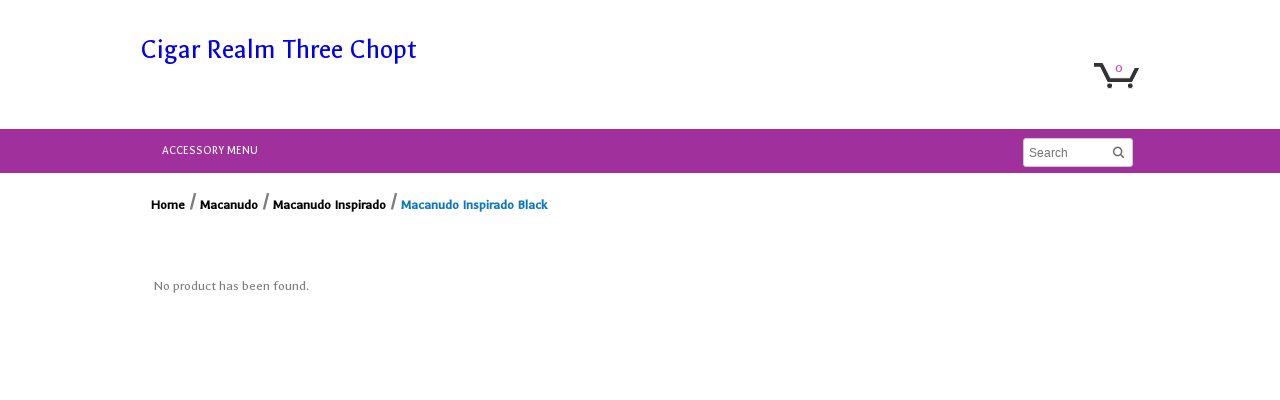

--- FILE ---
content_type: text/html; charset=UTF-8
request_url: https://cigar-realm-ii.salesvu.com/templates/product-list.php?category_id=651
body_size: 6867
content:

<!DOCTYPE html PUBLIC "-//W3C//DTD XHTML 1.0 Transitional//EN" "http://www.w3.org/TR/xhtml1/DTD/xhtml1-transitional.dtd">
<html xmlns="http://www.w3.org/1999/xhtml">
<head>
  <meta http-equiv="Content-Type" content="text/html; charset=utf-8" />
  <meta name="viewport" content="width=device-width, initial-scale=1.0, maximum-scale=0, user-scalable=0" /><meta name="description" content="" /><meta name="keywords" content="" /><meta name="author" content="Cigar Realm Three Chopt" /><meta name="apple-mobile-web-app-capable" content="yes" /><meta name="robots" content="noindex"><meta charset="utf-8" />
  <title>Cigar Realm Three Chopt</title>
    <link href='https://fonts.googleapis.com/css?family=Galdeano|' rel='stylesheet' type='text/css'> <script src="https://code.jquery.com/jquery-3.7.1.min.js"></script><script>
        if (typeof jQuery == "undefined") {
            var script = document.createElement("script");
            script.src = "bluetemp/js/jquery-3.7.1.min.js";
            script.type = "text/javascript";
            script.onload = function () {
                console.log("jQuery 3.7.1 loaded successfully.");
            };
            document.head.appendChild(script);
        }
    </script><script src="bluetemp/js/jquery-ui-1.js"></script><script src="https://apis.google.com/js/client:platform.js" async defer></script> <script>
		    $(function() {
                $(".pro_image img").each(function() {
					this.style.opacity = 1;
					$(this).closest( "div" ).removeClass("load_init");
				});
			});
            </script> <link href="bluetemp/css/jquery-ui-1.css" rel="stylesheet" type="text/css" /> <script>
			$("document").ready(function(){
				var visitortime = new Date();
				var tzdiff = -visitortime.getTimezoneOffset()/60*60*60;
				var str = visitortime.toString();
				$.ajax({
					  type: "POST",
					  url: "page.php",
					  cache: false,
					  async: true,
					  data: {"visitortzdiff": tzdiff, "timezonestr":str},
					  success:function(response){
					  }
				});
			});
			</script> <link href="bluetemp/css/home-1-v202503042105.css" rel="stylesheet" type="text/css" /> <style type='text/css' rel='stylesheet'>
			.header .logo {
				float: left;
			}
			.header .right_section {
				float: right;
				width: 70%;
			}
			.menu_top ul {
				float: left;
				list-style: none outside none;
				margin: 0;
				padding: 18px 0 0;
				width: 93%;
			}
			.menu_top ul .login_box{
				float: right !important;
			}
			.menu_top ul li {
				float: right;
			}
			.menu_top_cart {
				float: right;
				padding-top: 8px;
				vertical-align: middle;
				margin-top: 14px;
			}
			#toppanel {
				background: #fff;
				margin-right: auto;
				position: absolute;
				text-align: center;
				top: 30px;
				z-index: 999;
				border: 1px solid #D5D5D5;
				display: none;
				font-size: 12px;
				right: 19px;
			}
			.logo_payment_page {
			text-align: left;
			}
		</style>
		<style type='text/css' rel='stylesheet' >
					body{
						font-family: 'Galdeano', sans-serif !important;
						background: none repeat  !important;
					}
					.page_content{font-family: 'Galdeano', sans-serif !important;}
					.footer_item{
						width: 1000px !important;
					}h3{
                            color:#7E7E7E !important;
                        }
                        .customer_info form p label{
                            color:#7E7E7E !important;
                        }
                        p label{
                            color:#7E7E7E !important;
                        }
                        .ads strong, #availabletext{
                            color:#7E7E7E !important;
                        }
                        .ads strong, #availabletext{
                            color:#7E7E7E !important;
                        }
                        body{
                            color:#7E7E7E !important;
                        }.page_content p{
						color:#7E7E7E !important;

					}
					.page_content a{
						color: !important;
					}
					.pager li a { color: #0FACCF; !important; }

					.pager li a:hover  { color: #0FACCF; !important; }

				.wrapper,.top_item,.banner,.footer_item,.menu_item,.top_bar_item{
								width: 1000px !important;
							}
						 .header, .header_widget, .dropdown_5columns, .sub_left_div{
						width: 1000px !important;
					}
				 .cart_wraper ul li{
					color:#0FACCF !important;
				}
				.cart_total_amount{
					color:#383838 !important;
				}
				.pager li { color:#0FACCF !important; }
                </style> <link href="bluetemp/css/style-1-v202503042105.css" rel="stylesheet" type="text/css" />  <link href="bluetemp/css/menu_bar-1-v202503042105.css" rel="stylesheet" type="text/css" />  <link href="bluetemp/css/prettify-1.css" type="text/css" rel="stylesheet" /> <style type='text/css' rel='stylesheet' >.menu_item {
							background: #A0309C !important;
						}
						.menu ul li, .v_menu ul li{
							border-right: 1px solid #A0309C !important;
						}
						.dropDownMenu .sub_cat_level2{ border: 1px solid #A0309C !important; }
						.dropDownMenu .sub_cat_level3{ border-top: 1px solid #A0309C !important; ; border-bottom: 1px solid #A0309C !important; ; border-right: 1px solid #A0309C !important; }
					
                    .mainmenu a:hover{
                        background: #CD38C7 !important;
                        color:#CD38C7 !important;
                    }
                    .dropDownMenu a:hover {
                        background: #CD38C7 !important;
                        color:#CD38C7 !important;
                    }
                    .mainmenu .top-menu-active{
                        background: #CD38C7 !important;
                        color:#CD38C7 !important;
                    }
				.cart_wraper .cart_pro_name, .cart_wraper .cart_modi_item{color:#0FACCF!important}.cart_wraper .cart_modi{color:#7E7E7E!important}.cart_wraper .cart_modi_comment{color:#7E7E7E!important}.cart_wraper .cart_pro_name span, .cart_wraper .cart_modi_item span, .cart_wraper .cart_pro_amount{color:#383838!important}#cart_total_amount p, #total_item_amount p{color:#383838!important}</style><script>
							var langTranslationArr = {"There is no product in your Wishlist.":"There is no product in your Wishlist.","Delivery time is required.":"Delivery time is required.","Delivery date is required.":"Delivery date is required.","Select delivery time for your order":"Select delivery time for your order","Select pickup time for your order":"Select pickup time for your order","Pickup is not available during the following time(s).":"Pickup is not available during the following time(s).","Pickup is only available during the following time(s).":"Pickup is only available during the following time(s).","Delivery is only available during the following time(s).":"Delivery is only available during the following time(s).","Delivery is not available during the following time(s).":"Delivery is not available during the following time(s).","Delivery Time":"Delivery Time","Pickup Time":"Pickup Time","TownVu Coupon Code":"TownVu Coupon Code","Do you want to remove this coupon code":"Do you want to remove this coupon code","None of the item in your cart is applicable to this coupon code":"None of the item in your cart is applicable to this coupon code","You already added coupon code.":"You already added coupon code.","Applied Coupon Code":"Applied Coupon Code","After Discount":"After Discount","Discount":"Discount","Subscribe":"Subscribe","Do you want to remove this discount code":"Do you want to remove this discount code","None of the item in your cart is applicable to this discount code":"None of the item in your cart is applicable to this discount code","You already added discount code.":"You already added discount code.","Applied Discount Code":"Applied Discount Code","Total Discount":"Total Discount","Please enter either phone number or valid email address":"Please enter either phone number or valid email address","Confirm phone number did not match with phone number":"Confirm phone number did not match with phone number","Confirm password did not match with password":"Confirm password did not match with password","Confirm Password":"Confirm Password","You have no saved order":"You have no saved order","Feedback":"Feedback","Confirm Phone No.":"Confirm Phone No.","Total Items":"Total Items","Total Amount":"Total Amount","TOTAL":"TOTAL","Event And Pickup":"Select the event and the pick-up time slot for your order.","Enter Gift Card Number":"Enter Gift Card Number","Total":"Total","Sub Total":"Sub Total","Remaining Bal.":"Remaining Bal.","Check Gift Card Balance":"Check Gift Card Balance","Enter Captcha Value":"Enter Captcha Value","Mail sent successfully":"Mail sent successfully","Email does not exists":"Email does not exists","Remove":"Remove","Remaining amount need to pay":"Remaining amount need to pay","Do you want to remove this gift card":"Do you want to remove this gift card","Please select at least one item from option":"Please select at least one item from option","Only":"Only","item(s) allowed for option":"item(s) allowed for option","Unable to connect server, try again":"Unable to connect server, try again","Do you want to remove this item from cart":"Do you want to remove this item from cart","Unable to connect server, try again to upate your quantity":"Unable to connect server, try again to upate your quantity","Quantity should be minimum 1":"Quantity should be minimum 1","Invalid quantity":"Invalid quantity","Please select pickup address":"Please select pickup address","Total Bal.":"Total Bal.","items":"items","item":"item","in cart":"in cart","Zip \/ Postal Code":"Zip \/ Postal Code","Pickup Address":"Pickup Address","First Name is required":"First Name is required","Last Name is required":"Last Name is required","Email is required":"Email is required","Valid email is required":"Valid email is required","Phone number is required":"Phone number is required","Confirm phone number is required":"Confirm phone number is required","Delivery type is required":"Delivery type is required","Shipping Address is required":"Shipping Address is required","City is required":"City is required","State is required":"State is required","Zip is required":"Zip is required","Zip code is required":"Zip code is required","Choose Card":"Choose Card","New Credit Card":"New Credit Card","Please choose one option":"Please choose one option","Please enter valid email address":"Please enter valid email address","Please enter gift card number":"Please enter gift card number","Password is required":"Password is required","Confirm password is required":"Confirm password is required","Address is required":"Address is required","Delivery\/Pickup is not available at the selected time":"Delivery\/Pickup is not available at the selected time","Please see available delivery\/pickup times here":"Please see available delivery\/pickup times here","UPS Shipping Service":"UPS Shipping Service","Select":"Select","Shipping service is required":"Shipping service is required","Residential\/Commercial is required":"Residential\/Commercial is required","Address Type":"Address Type","Insufficient balance in your selected gift card. Add more cards.":"Insufficient balance in your selected gift card. Add more cards.","Received":"Received","Select your card to add transferred amount":"Select your card to add transferred amount","Accept":"Accept","Transferred":"Transferred","You have already added this gift card in your account":"You have already added this gift card in your account","Please select any gift card":"Please select any gift card","Receive Amount":"Receive Amount","Select Gift Card":"Select Gift Card","Gift Card(s)":"Gift Card(s)","Please select at least one receive order option.":"Please select at least one receive order option.","Delivery is not available for this zip code.":"Delivery is not available for this zip code.","Delivery Option":"Delivery Option","Thank you for your adding a tip\/gratuity to your order":"Thank you for your adding a tip\/gratuity to your order","Dine-in":"Dine-in","Dine-in Address":"Dine-in Address","Enter recipient e-mail address":"Enter recipient e-mail address","Enter recipient name":"Enter recipient name","Order Amount":"Order Amount","No":"No","available at this time. Try next time":"available at this time. Try next time","is required":"is required","value should be number":"value should be number","From Name":"From Name","Enter from name":"Enter from name","Recipient":"Recipient","Dine-In":"Dine-In","Would you like to add a tip?":"Would you like to add a tip?","Please enter phone number":"Please enter phone number","Calculating shipping cost from":"Calculating shipping cost from","Seat Number is required":"Seat Number is required","Please select at least":"Please select at least","item(s) from option":"item(s) from option"};
                            var jswebsiteId = "0";
						 </script><style type='text/css' rel='stylesheet'>#directory{padding-top:100px;}</style>
</head>
<body>
	
	
	<div class="" style=""><div class="top_social_icon">
			<ul></ul>
			</div><div class="header" ><div class="logo" >
									<a href="index.php?" title="Cigar Realm Three Chopt" style="font-size:28px; text-decoration:none;color:!important;" >Cigar Realm Three Chopt</a>
								</div><div style="display:none;" class="bar_line"><a href="javascript:void(0);" ><i class="fa fa-bars"></i></a></div><div class="right_section " ><div class="menu_top">

									<div class="menu_top_cart" >
                <a href="javascript:void(0);" >
                <div class="cart">
                <span class="cart_item" id="cart_item" style="color:;font-size:14px">0</span>
                </div>
                <img src="bluetemp/images/home_cart_icon.png" width="46" height="27" /></a>
            </div></div></div><div style="clear:both;"></div>
					</div>
			</div>
	<div class="menu " style="background:#A0309C !important">
                <div class="menu_item " style="background:#A0309C !important">
                <ul class="dropDownMenu owl-carousel owl-theme" id="menuSlider" style="background:#A0309C !important"><li class='mainmenu item' id='top_cat_li_3' >
                            <a  class = 'parent_menu_style2' style='color:#FFFFFF;font-size:12px;' href='product-list.php?category_id=3'>ACCESSORY MENU</a><ul class='sub_cat_level2' style='background:#A0309C !important'><li class='li_item_style2'  div_id='sub_div_155'>
                                                <a style='color:#FFFFFF;font-size:12px;' href='product-list.php?category_id=155'>Lighters<img src='bluetemp/images/drop_arrow.png' style='display:none;'></a> <ul class=sub_cat_level3 style='background:#A0309C !important'><li> <a style='color:#FFFFFF; ' href='product-list.php?category_id=479'>Jet Line</a></li></ul></li></ul></li><li  class="search_section" style="border-right: none;"><form id="search-form" method="get" action="index.php" ><input type="search" class="search_box" id="search_text" placeholder="Search" value=""><input type="hidden" id="search-which" value="651"><img src="bluetemp/images/search_icon.png" class="search_icon" onClick="$('#search-form').trigger('submit');"></form></li></ul><div style="clear:both;"></div> </div> </div>
	
	<div class="wrapper">
	 <div class="body_wrapper">
	 	<div class="checkout_title checkout_title_extra" >
							<h3><a href="product-list.php?" class="breadcrumb">Home</a> / <a class="breadcrumb" href="product-list.php?category_id=90">Macanudo</a> / <a class="breadcrumb"  href="product-list.php?category_id=541">Macanudo Inspirado</a> / <span class="select_title">Macanudo Inspirado Black</span></h3>
							<div class="clear"></div>
						</div>
	 	
		 <!--Product Listing-->
		<div class="product_list " id="no_pro_section"><p style="padding-left: 14px;">No product has been found.</p></div>  
		<!--Product Listing/--> 
		<div class="clear"></div>
     </div>
	</div>
	<div class="footer" style="background:;"><div class="footer_item" style="text-align:right;" >
			<ul style="background:;"><li><a href="javascript:void(0);"  id="check_balance" style="color:#FFFFFF;font-size:">Check Gift Card Balance</a></li></ul></div></div><div  id="check-card" class="ui-dialog-content ui-widget-content">
					<div class="content">
						<div class="" style="padding-left: 8px;">
						   <input type="text" size="23" placeholder="Enter Gift Card Number" id="bal_gc_number" name="bal_gc_number" class="field">
						</div>
						<div class="" style="margin:10px 0px 10px 0px; padding-left: 8px;">
							<img style="margin: 30px 0px 15px 0px;text-align: center;" id="captcha_image" src="">
							<a title="Refresh Image" onclick="change_captcha_image(); this.blur(); return false"><img style="cursor:pointer" id="change_captcha" src="securimage/images/refresh.png" alt="Reload Image" height="32" width="32" onclick="this.blur()" align="bottom" border="0" /></a>
						</div>
						<div class="" style="padding-left: 8px;">
						   <input type="text" size="23" id="captcha" placeholder="Enter Captcha Value" name="captcha" class="field">
						</div>
						<div class="" style="margin-top:20px;margin-left:14px;">
						  <input type="button" class="bt_login" id="gc_btn" value="Check Gift Card Balance" name="button">
						</div>
					   <div id="card_res" style="margin-top:0px;clear:both;"></div>
					</div>
				</div><div id="loading">
					<img src="bluetemp/images/ajax-loader.gif" style="vertical-align: middle; " alt="Processing" />
				</div>
				<div id="fb-root"></div><a style="display: none;" href="javascript:void(0);" class="goTop"></a>
	<script language='javascript'>
						var jsStoreId = 6942;
						var prebooking = 0;
                        var jswebBuilderId = 0;
						var stoerUrl = '' ;
                        var allow_signature = '0' ;
                        var no_required_phone_number = '0' ;
                        var showNewNavMenu = '';
                        var redirectOnListing = '0';
                        var onlineOrderId = '';
                        var isGoCartCustomer = '';
                        var order_amount = '';
                        var isGocartConfigure = false;
                        var jsTemplatePath = 'bluetemp';
                        var timeOutDuration = '0';
					</script> <script>$("document").ready(function(){eraseCookie("multiple_store_list");});</script><script language='javascript'>
						$('document').ready(function(){
							var iframeParam = '';
							if ($('.page_content #tvoow').length) {
								 var iframeSrc = $('.page_content #tvoow').attr("src");
									iframeSrc = iframeSrc+'&'+iframeParam;
									$('.page_content #tvoow').attr("src",iframeSrc);
							}

							if($('.menu_top_cart').length){
								if($('.cart').length){
								 $('.menu_top_cart  img:first').attr('src','bluetemp/images/tv-cartimg.png').addClass('tv_carticon');
								}
							}

						});
				</script> <script src="bluetemp/js/prettify-1.js"></script> <script src="bluetemp/js/jquery.slimscroll.min-1.js"></script> <script src="bluetemp/js/store_template-1-v202503042105.js"></script> <script src="bluetemp/js/masonry.pkgd.min-1.js"></script> <script>
							$('document').ready(function(){
								var container = $('.ul_container');
								container.masonry({
								itemSelector: '.li_item'
								});
							});
						</script><script language='javascript'>
                    var callpostmessage = '0' ;
                </script><script language='javascript'>
						function setIframeHeight() {
                            if (callpostmessage == 1) {
                                var isPayPage = '';
                                var url = 'cigar-realm-ii.salesvu.com';
                                var url2 = '';
                                var height = 0;
                        
                                if (isPayPage == 1) {
                                    var height1 = document.querySelector('.payment_flow') ? document.querySelector('.payment_flow').getBoundingClientRect().height + 55 : 0;
                                    var height2 = document.querySelector('.wrapper') ? document.querySelector('.wrapper').getBoundingClientRect().height + 55 : 0;
                                    height = Math.max(height1, height2);
                                } else {
                                    height = (
                                        (document.querySelector('.top_bar') ? document.querySelector('.top_bar').getBoundingClientRect().height : 0) +
                                        (document.querySelector('.top_bg') ? document.querySelector('.top_bg').getBoundingClientRect().height : 0) +
                                        (document.querySelector('.menu') ? document.querySelector('.menu').getBoundingClientRect().height : 0) +
                                        (document.querySelector('.wrapper') ? document.querySelector('.wrapper').getBoundingClientRect().height : 0) +
                                        55
                                    );
                        
                                    if (document.querySelector('.header_widget')) {
                                        height += document.querySelector('.header_widget').getBoundingClientRect().height;
                                    }
                                    if (document.querySelector('.banner')) {
                                        height += document.querySelector('.banner').getBoundingClientRect().height;
                                    }
                                }
                        
                                try {
                                    if (!url) {
                                        if (isPayPage == 1) {
                                            var height = document.querySelector('.payment_flow') ? document.querySelector('.payment_flow').getBoundingClientRect().height : 0;
                                            height = 800 - parseInt(height);
                                            document.querySelector('.payment_flow').style.height = height + 'px';
                                            document.querySelector('.payment_flow').style.overflowY = 'scroll';
                                        } else {
                                            var height = (
                                                (document.querySelector('.top_bar') ? document.querySelector('.top_bar').getBoundingClientRect().height : 0) +
                                                (document.querySelector('.top_bg') ? document.querySelector('.top_bg').getBoundingClientRect().height : 0) +
                                                (document.querySelector('.menu') ? document.querySelector('.menu').getBoundingClientRect().height : 0) +
                                                (document.querySelector('.wrapper') ? document.querySelector('.wrapper').getBoundingClientRect().height : 0)
                                            );
                                            height = 800 - parseInt(height);
                                            document.querySelector('.wrapper').style.height = height + 'px';
                                            document.querySelector('.wrapper').style.overflowY = 'scroll';
                                        }
                                    } else {
                                        height = parseInt(height) + 30;
                                        try {
                                            parent.postMessage(height, url);
                                        } catch (e) {
                                            console.log('Source and target both are different. ' + url);
                                        }
                                        if (url2) {
                                            try {
                                                parent.postMessage(height, url2);
                                            } catch (e) {
                                                console.log('Source and target both are different. url2 = ' + url2);
                                            }
                                        }
                                    }
                                } catch (e) {
                                    console.log('Source and target both are different.');
                                }
                            }
                        }
					</script><script language='javascript'>
                    setInterval( function() {
                        $.ajax({
                            type:'get',
                            url:'index.php?action=sessRef&storeid=6942',
                            cache:false,
                            async:true
                        })
                    }, 600000);
                    </script>
                     <script>
								  window.fbAsyncInit = function() {
									FB.init({
									  appId: '',
										cookie: true,
										xfbml: true,
										version    : 'v3.2' // use version 2.2
									});
								 };
				</script><script>

							function fb_login(){
								FB.login(function(response) {
									if(response.authResponse) {
										 FB.api('/me?fields=first_name, last_name, picture, email', function(response) {
											var jsonData = JSON.stringify(response);
											$.ajax({
												  type: 'POST',
												  url: 'fb_action_ajax.php?storeid=6942',
												  data: {data:jsonData,action:'login_action'},
												  cache:false,
												  dataType: 'json',
												  success: function(response) {
													 window.location.reload();
												  }
											});
										});
									}else{
										 alertMsg('User cancelled login or did not fully authorize.','Error') ;
									}
								}, {
									scope: 'email'
								});
							}
							</script><script type="text/javascript">

var arr = [];

arr[0]= new Image();
arr[0].src = "https://s3.amazonaws.com/prod_bucket/ecom_documents/7874-1-1586183365-2f0598e3e803b881697237c1d4ff4f31.png";

arr[1]= new Image();
arr[1].src = "https://s3.amazonaws.com/prod_bucket/ecom_documents/7874-1-1586183353-85920d0ea71eaeaaaa14b4f8b903c8e2.png";

var i=0;

function slide(){
 window.parent.document.getElementById("iqgzgz").src= arr[i].src;
 i++;
 if(i==arr.length){
  i=0;
 }
 setTimeout(function(){ slide(); },2000);
}
$( document ).ready(function() {
    slide();
});

$(document ).ready(function() {
  var url = window.location.href;
  if (url.indexOf('category_directory.php') != -1) {
    var cat_hash = location.hash;

    if (cat_hash != undefined && cat_hash != '') {
      $('.category_directory a[name]').each(function(){
        if ($(this).attr('name').trim == cat_hash) {
          $(this).css("background-color", "#ccc");
        }
      });
    }
  }
});
</script>
</body>
</html>
 
<script>
////Vivek, 25 March 2025, .load(), which was deprecated in jQuery 1.8 and removed in jQuery 3.0 
$(window).on("load", function () {
    setIframeHeight(); // Ensures height is set after all images are loaded
});
manageListPageHeight();
</script>
<script>
	document.addEventListener("DOMContentLoaded", function() {
		var images = document.querySelectorAll(".slide2img");

		images.forEach(function(image) {
			var originalSrc = image.getAttribute("data-src");
			var hoverSrc2 = image.getAttribute("data-hover1");
			var hoverSrc3 = image.getAttribute("data-hover2");

			var hoverInterval;
			var currentImageIndex = 0;
			var hoverImages = [originalSrc, hoverSrc2, hoverSrc3];

			image.addEventListener("mouseenter", function() {
				// Store the original src
				image.dataset.originalSrc = image.src;
				currentImageIndex = 0;

				// Change to the first hover image
				image.src = hoverImages[currentImageIndex];

				// Start interval to loop through hover images
				hoverInterval = setInterval(function() {
					currentImageIndex = (currentImageIndex + 1) % hoverImages.length;
					image.src = hoverImages[currentImageIndex];
				}, 1000); // Change image every 1 second, adjust the timing as needed
			});

			image.addEventListener("mouseleave", function() {
				// Clear the interval to stop the image rotation
				clearInterval(hoverInterval);

				// Revert to the original image
				image.src = image.dataset.originalSrc;
			});
		});
	});
</script>

--- FILE ---
content_type: text/html; charset=UTF-8
request_url: https://cigar-realm-ii.salesvu.com/templates/page.php
body_size: 5748
content:

<!DOCTYPE html PUBLIC "-//W3C//DTD XHTML 1.0 Transitional//EN" "http://www.w3.org/TR/xhtml1/DTD/xhtml1-transitional.dtd">
<html xmlns="http://www.w3.org/1999/xhtml">
<head>
  <meta http-equiv="Content-Type" content="text/html; charset=utf-8" />
  <meta name="viewport" content="width=device-width, initial-scale=1.0, maximum-scale=0, user-scalable=0" /><meta name="description" content="" /><meta name="keywords" content="" /><meta name="author" content="Cigar Realm Three Chopt" /><meta name="apple-mobile-web-app-capable" content="yes" /><meta name="robots" content="noindex"><meta charset="utf-8" />
  <title>Cigar Realm Three Chopt</title>
    <link href='https://fonts.googleapis.com/css?family=Galdeano|' rel='stylesheet' type='text/css'> <script src="https://code.jquery.com/jquery-3.7.1.min.js"></script><script>
        if (typeof jQuery == "undefined") {
            var script = document.createElement("script");
            script.src = "bluetemp/js/jquery-3.7.1.min.js";
            script.type = "text/javascript";
            script.onload = function () {
                console.log("jQuery 3.7.1 loaded successfully.");
            };
            document.head.appendChild(script);
        }
    </script><script src="bluetemp/js/jquery-ui-1.js"></script><script src="https://apis.google.com/js/client:platform.js" async defer></script> <link href="bluetemp/css/jquery-ui-1.css" rel="stylesheet" type="text/css" /> <script>
			$("document").ready(function(){
				var visitortime = new Date();
				var tzdiff = -visitortime.getTimezoneOffset()/60*60*60;
				var str = visitortime.toString();
				$.ajax({
					  type: "POST",
					  url: "page.php",
					  cache: false,
					  async: true,
					  data: {"visitortzdiff": tzdiff, "timezonestr":str},
					  success:function(response){
					  }
				});
			});
			</script> <link href="bluetemp/css/home-1-v202503042105.css" rel="stylesheet" type="text/css" /> <style type='text/css' rel='stylesheet'>
			.header .logo {
				float: left;
			}
			.header .right_section {
				float: right;
				width: 70%;
			}
			.menu_top ul {
				float: left;
				list-style: none outside none;
				margin: 0;
				padding: 18px 0 0;
				width: 93%;
			}
			.menu_top ul .login_box{
				float: right !important;
			}
			.menu_top ul li {
				float: right;
			}
			.menu_top_cart {
				float: right;
				padding-top: 8px;
				vertical-align: middle;
				margin-top: 14px;
			}
			#toppanel {
				background: #fff;
				margin-right: auto;
				position: absolute;
				text-align: center;
				top: 30px;
				z-index: 999;
				border: 1px solid #D5D5D5;
				display: none;
				font-size: 12px;
				right: 19px;
			}
			.logo_payment_page {
			text-align: left;
			}
		</style>
		<style type='text/css' rel='stylesheet' >
					body{
						font-family: 'Galdeano', sans-serif !important;
						background: none repeat  !important;
					}
					.page_content{
			body.additional_page_content .logo{
					font-family: 'Galdeano', sans-serif, Arial !important;
			}

			body.additional_page_content .right_section{
					font-family: 'Galdeano', sans-serif, Arial !important;
			}
			body.additional_page_content .footer{
					font-family: 'Galdeano', sans-serif, Arial !important;
			}

			}
					.footer_item{
						width: 1000px !important;
					}h3{
                            color:#7E7E7E !important;
                        }
                        .customer_info form p label{
                            color:#7E7E7E !important;
                        }
                        p label{
                            color:#7E7E7E !important;
                        }
                        .ads strong, #availabletext{
                            color:#7E7E7E !important;
                        }
                        .ads strong, #availabletext{
                            color:#7E7E7E !important;
                        }
                        body{
                            color:#7E7E7E !important;
                        }.page_content p{
						color:#7E7E7E !important;

					}
					.page_content a{
						color: !important;
					}
					.pager li a { color: #0FACCF; !important; }

					.pager li a:hover  { color: #0FACCF; !important; }

				.wrapper,.top_item,.banner,.footer_item,.menu_item,.top_bar_item{
								width: 1000px !important;
							}
						 .header, .header_widget, .dropdown_5columns, .sub_left_div{
						width: 1000px !important;
					}
				 .cart_wraper ul li{
					color:#0FACCF !important;
				}
				.cart_total_amount{
					color:#383838 !important;
				}
				.pager li { color:#0FACCF !important; }
                </style> <link href="bluetemp/css/style-1-v202503042105.css" rel="stylesheet" type="text/css" />  <link href="bluetemp/css/menu_bar-1-v202503042105.css" rel="stylesheet" type="text/css" />  <link href="bluetemp/css/prettify-1.css" type="text/css" rel="stylesheet" /> <style type='text/css' rel='stylesheet' >.menu_item {
							background: #A0309C !important;
						}
						.menu ul li, .v_menu ul li{
							border-right: 1px solid #A0309C !important;
						}
						.dropDownMenu .sub_cat_level2{ border: 1px solid #A0309C !important; }
						.dropDownMenu .sub_cat_level3{ border-top: 1px solid #A0309C !important; ; border-bottom: 1px solid #A0309C !important; ; border-right: 1px solid #A0309C !important; }
					
                    .mainmenu a:hover{
                        background: #CD38C7 !important;
                        color:#CD38C7 !important;
                    }
                    .dropDownMenu a:hover {
                        background: #CD38C7 !important;
                        color:#CD38C7 !important;
                    }
                    .mainmenu .top-menu-active{
                        background: #CD38C7 !important;
                        color:#CD38C7 !important;
                    }
				.cart_wraper .cart_pro_name, .cart_wraper .cart_modi_item{color:#0FACCF!important}.cart_wraper .cart_modi{color:#7E7E7E!important}.cart_wraper .cart_modi_comment{color:#7E7E7E!important}.cart_wraper .cart_pro_name span, .cart_wraper .cart_modi_item span, .cart_wraper .cart_pro_amount{color:#383838!important}#cart_total_amount p, #total_item_amount p{color:#383838!important}</style><script>
							var langTranslationArr = {"There is no product in your Wishlist.":"There is no product in your Wishlist.","Delivery time is required.":"Delivery time is required.","Delivery date is required.":"Delivery date is required.","Select delivery time for your order":"Select delivery time for your order","Select pickup time for your order":"Select pickup time for your order","Pickup is not available during the following time(s).":"Pickup is not available during the following time(s).","Pickup is only available during the following time(s).":"Pickup is only available during the following time(s).","Delivery is only available during the following time(s).":"Delivery is only available during the following time(s).","Delivery is not available during the following time(s).":"Delivery is not available during the following time(s).","Delivery Time":"Delivery Time","Pickup Time":"Pickup Time","TownVu Coupon Code":"TownVu Coupon Code","Do you want to remove this coupon code":"Do you want to remove this coupon code","None of the item in your cart is applicable to this coupon code":"None of the item in your cart is applicable to this coupon code","You already added coupon code.":"You already added coupon code.","Applied Coupon Code":"Applied Coupon Code","After Discount":"After Discount","Discount":"Discount","Subscribe":"Subscribe","Do you want to remove this discount code":"Do you want to remove this discount code","None of the item in your cart is applicable to this discount code":"None of the item in your cart is applicable to this discount code","You already added discount code.":"You already added discount code.","Applied Discount Code":"Applied Discount Code","Total Discount":"Total Discount","Please enter either phone number or valid email address":"Please enter either phone number or valid email address","Confirm phone number did not match with phone number":"Confirm phone number did not match with phone number","Confirm password did not match with password":"Confirm password did not match with password","Confirm Password":"Confirm Password","You have no saved order":"You have no saved order","Feedback":"Feedback","Confirm Phone No.":"Confirm Phone No.","Total Items":"Total Items","Total Amount":"Total Amount","TOTAL":"TOTAL","Event And Pickup":"Select the event and the pick-up time slot for your order.","Enter Gift Card Number":"Enter Gift Card Number","Total":"Total","Sub Total":"Sub Total","Remaining Bal.":"Remaining Bal.","Check Gift Card Balance":"Check Gift Card Balance","Enter Captcha Value":"Enter Captcha Value","Mail sent successfully":"Mail sent successfully","Email does not exists":"Email does not exists","Remove":"Remove","Remaining amount need to pay":"Remaining amount need to pay","Do you want to remove this gift card":"Do you want to remove this gift card","Please select at least one item from option":"Please select at least one item from option","Only":"Only","item(s) allowed for option":"item(s) allowed for option","Unable to connect server, try again":"Unable to connect server, try again","Do you want to remove this item from cart":"Do you want to remove this item from cart","Unable to connect server, try again to upate your quantity":"Unable to connect server, try again to upate your quantity","Quantity should be minimum 1":"Quantity should be minimum 1","Invalid quantity":"Invalid quantity","Please select pickup address":"Please select pickup address","Total Bal.":"Total Bal.","items":"items","item":"item","in cart":"in cart","Zip \/ Postal Code":"Zip \/ Postal Code","Pickup Address":"Pickup Address","First Name is required":"First Name is required","Last Name is required":"Last Name is required","Email is required":"Email is required","Valid email is required":"Valid email is required","Phone number is required":"Phone number is required","Confirm phone number is required":"Confirm phone number is required","Delivery type is required":"Delivery type is required","Shipping Address is required":"Shipping Address is required","City is required":"City is required","State is required":"State is required","Zip is required":"Zip is required","Zip code is required":"Zip code is required","Choose Card":"Choose Card","New Credit Card":"New Credit Card","Please choose one option":"Please choose one option","Please enter valid email address":"Please enter valid email address","Please enter gift card number":"Please enter gift card number","Password is required":"Password is required","Confirm password is required":"Confirm password is required","Address is required":"Address is required","Delivery\/Pickup is not available at the selected time":"Delivery\/Pickup is not available at the selected time","Please see available delivery\/pickup times here":"Please see available delivery\/pickup times here","UPS Shipping Service":"UPS Shipping Service","Select":"Select","Shipping service is required":"Shipping service is required","Residential\/Commercial is required":"Residential\/Commercial is required","Address Type":"Address Type","Insufficient balance in your selected gift card. Add more cards.":"Insufficient balance in your selected gift card. Add more cards.","Received":"Received","Select your card to add transferred amount":"Select your card to add transferred amount","Accept":"Accept","Transferred":"Transferred","You have already added this gift card in your account":"You have already added this gift card in your account","Please select any gift card":"Please select any gift card","Receive Amount":"Receive Amount","Select Gift Card":"Select Gift Card","Gift Card(s)":"Gift Card(s)","Please select at least one receive order option.":"Please select at least one receive order option.","Delivery is not available for this zip code.":"Delivery is not available for this zip code.","Delivery Option":"Delivery Option","Thank you for your adding a tip\/gratuity to your order":"Thank you for your adding a tip\/gratuity to your order","Dine-in":"Dine-in","Dine-in Address":"Dine-in Address","Enter recipient e-mail address":"Enter recipient e-mail address","Enter recipient name":"Enter recipient name","Order Amount":"Order Amount","No":"No","available at this time. Try next time":"available at this time. Try next time","is required":"is required","value should be number":"value should be number","From Name":"From Name","Enter from name":"Enter from name","Recipient":"Recipient","Dine-In":"Dine-In","Would you like to add a tip?":"Would you like to add a tip?","Please enter phone number":"Please enter phone number","Calculating shipping cost from":"Calculating shipping cost from","Seat Number is required":"Seat Number is required","Please select at least":"Please select at least","item(s) from option":"item(s) from option"};
                            var jswebsiteId = "0";
						 </script><style type='text/css' rel='stylesheet'>#directory{padding-top:100px;}</style>
   
   <style type="text/css">
   .page_content * {
	font-size: inherit !important;
	}

   </style>
</head>


<body class="additional_page_content">
	
	<div class="" style=""><div class="header" ><div class="logo" >
									<a href="index.php?" title="Cigar Realm Three Chopt" style="font-size:28px; text-decoration:none;color:!important;" >Cigar Realm Three Chopt</a>
								</div><div style="display:none;" class="bar_line"><a href="javascript:void(0);" ><i class="fa fa-bars"></i></a></div><div class="right_section " ><div class="menu_top">

									<div class="menu_top_cart" >
                <a href="javascript:void(0);" >
                <div class="cart">
                <span class="cart_item" id="cart_item" style="color:;font-size:14px">0</span>
                </div>
                <img src="bluetemp/images/home_cart_icon.png" width="46" height="27" /></a>
            </div></div></div><div style="clear:both;"></div>
					</div>
			</div>
	
	
	<div class="wrapper">
		  <div class="body_wrapper  filter-wrapper">
						<div class="checkout_title checkout_title_extra"><h3>Page Not Found</h3>
							<div class="clear"></div>
						</div>
						   <div class="page_content">Page Not Found</div>
						  <div class="clear"></div>
					</div>
    </div>
	<div class="footer" style="background:;"><div class="footer_item" style="text-align:right;" >
			<ul style="background:;"><li><a href="javascript:void(0);"  id="check_balance" style="color:#FFFFFF;font-size:">Check Gift Card Balance</a></li></ul></div></div><div  id="check-card" class="ui-dialog-content ui-widget-content">
					<div class="content">
						<div class="" style="padding-left: 8px;">
						   <input type="text" size="23" placeholder="Enter Gift Card Number" id="bal_gc_number" name="bal_gc_number" class="field">
						</div>
						<div class="" style="margin:10px 0px 10px 0px; padding-left: 8px;">
							<img style="margin: 30px 0px 15px 0px;text-align: center;" id="captcha_image" src="">
							<a title="Refresh Image" onclick="change_captcha_image(); this.blur(); return false"><img style="cursor:pointer" id="change_captcha" src="securimage/images/refresh.png" alt="Reload Image" height="32" width="32" onclick="this.blur()" align="bottom" border="0" /></a>
						</div>
						<div class="" style="padding-left: 8px;">
						   <input type="text" size="23" id="captcha" placeholder="Enter Captcha Value" name="captcha" class="field">
						</div>
						<div class="" style="margin-top:20px;margin-left:14px;">
						  <input type="button" class="bt_login" id="gc_btn" value="Check Gift Card Balance" name="button">
						</div>
					   <div id="card_res" style="margin-top:0px;clear:both;"></div>
					</div>
				</div><div id="loading">
					<img src="bluetemp/images/ajax-loader.gif" style="vertical-align: middle; " alt="Processing" />
				</div>
				<div id="fb-root"></div><a style="display: none;" href="javascript:void(0);" class="goTop"></a>
	<script language='javascript'>
						var jsStoreId = 6942;
						var prebooking = 0;
                        var jswebBuilderId = 0;
						var stoerUrl = '' ;
                        var allow_signature = '0' ;
                        var no_required_phone_number = '0' ;
                        var showNewNavMenu = '';
                        var redirectOnListing = '0';
                        var onlineOrderId = '';
                        var isGoCartCustomer = '';
                        var order_amount = '';
                        var isGocartConfigure = false;
                        var jsTemplatePath = 'bluetemp';
                        var timeOutDuration = '0';
					</script> <script>$("document").ready(function(){eraseCookie("multiple_store_list");});</script><script language='javascript'>
						$('document').ready(function(){
							var iframeParam = '';
							if ($('.page_content #tvoow').length) {
								 var iframeSrc = $('.page_content #tvoow').attr("src");
									iframeSrc = iframeSrc+'&'+iframeParam;
									$('.page_content #tvoow').attr("src",iframeSrc);
							}

							if($('.menu_top_cart').length){
								if($('.cart').length){
								 $('.menu_top_cart  img:first').attr('src','bluetemp/images/tv-cartimg.png').addClass('tv_carticon');
								}
							}

						});
				</script> <script src="bluetemp/js/prettify-1.js"></script> <script src="bluetemp/js/jquery.slimscroll.min-1.js"></script> <script src="bluetemp/js/store_template-1-v202503042105.js"></script> <script src="bluetemp/js/masonry.pkgd.min-1.js"></script> <script>
							$('document').ready(function(){
								var container = $('.ul_container');
								container.masonry({
								itemSelector: '.li_item'
								});
							});
						</script><script language='javascript'>
                    var callpostmessage = '0' ;
                </script><script language='javascript'>
						function setIframeHeight() {
                            if (callpostmessage == 1) {
                                var isPayPage = '';
                                var url = 'cigar-realm-ii.salesvu.com';
                                var url2 = '';
                                var height = 0;
                        
                                if (isPayPage == 1) {
                                    var height1 = document.querySelector('.payment_flow') ? document.querySelector('.payment_flow').getBoundingClientRect().height + 55 : 0;
                                    var height2 = document.querySelector('.wrapper') ? document.querySelector('.wrapper').getBoundingClientRect().height + 55 : 0;
                                    height = Math.max(height1, height2);
                                } else {
                                    height = (
                                        (document.querySelector('.top_bar') ? document.querySelector('.top_bar').getBoundingClientRect().height : 0) +
                                        (document.querySelector('.top_bg') ? document.querySelector('.top_bg').getBoundingClientRect().height : 0) +
                                        (document.querySelector('.menu') ? document.querySelector('.menu').getBoundingClientRect().height : 0) +
                                        (document.querySelector('.wrapper') ? document.querySelector('.wrapper').getBoundingClientRect().height : 0) +
                                        55
                                    );
                        
                                    if (document.querySelector('.header_widget')) {
                                        height += document.querySelector('.header_widget').getBoundingClientRect().height;
                                    }
                                    if (document.querySelector('.banner')) {
                                        height += document.querySelector('.banner').getBoundingClientRect().height;
                                    }
                                }
                        
                                try {
                                    if (!url) {
                                        if (isPayPage == 1) {
                                            var height = document.querySelector('.payment_flow') ? document.querySelector('.payment_flow').getBoundingClientRect().height : 0;
                                            height = 800 - parseInt(height);
                                            document.querySelector('.payment_flow').style.height = height + 'px';
                                            document.querySelector('.payment_flow').style.overflowY = 'scroll';
                                        } else {
                                            var height = (
                                                (document.querySelector('.top_bar') ? document.querySelector('.top_bar').getBoundingClientRect().height : 0) +
                                                (document.querySelector('.top_bg') ? document.querySelector('.top_bg').getBoundingClientRect().height : 0) +
                                                (document.querySelector('.menu') ? document.querySelector('.menu').getBoundingClientRect().height : 0) +
                                                (document.querySelector('.wrapper') ? document.querySelector('.wrapper').getBoundingClientRect().height : 0)
                                            );
                                            height = 800 - parseInt(height);
                                            document.querySelector('.wrapper').style.height = height + 'px';
                                            document.querySelector('.wrapper').style.overflowY = 'scroll';
                                        }
                                    } else {
                                        height = parseInt(height) + 30;
                                        try {
                                            parent.postMessage(height, url);
                                        } catch (e) {
                                            console.log('Source and target both are different. ' + url);
                                        }
                                        if (url2) {
                                            try {
                                                parent.postMessage(height, url2);
                                            } catch (e) {
                                                console.log('Source and target both are different. url2 = ' + url2);
                                            }
                                        }
                                    }
                                } catch (e) {
                                    console.log('Source and target both are different.');
                                }
                            }
                        }
					</script><script language='javascript'>
                    setInterval( function() {
                        $.ajax({
                            type:'get',
                            url:'index.php?action=sessRef&storeid=6942',
                            cache:false,
                            async:true
                        })
                    }, 600000);
                    </script>
                     <script>
								  window.fbAsyncInit = function() {
									FB.init({
									  appId: '',
										cookie: true,
										xfbml: true,
										version    : 'v3.2' // use version 2.2
									});
								 };
				</script><script>

							function fb_login(){
								FB.login(function(response) {
									if(response.authResponse) {
										 FB.api('/me?fields=first_name, last_name, picture, email', function(response) {
											var jsonData = JSON.stringify(response);
											$.ajax({
												  type: 'POST',
												  url: 'fb_action_ajax.php?storeid=6942',
												  data: {data:jsonData,action:'login_action'},
												  cache:false,
												  dataType: 'json',
												  success: function(response) {
													 window.location.reload();
												  }
											});
										});
									}else{
										 alertMsg('User cancelled login or did not fully authorize.','Error') ;
									}
								}, {
									scope: 'email'
								});
							}
							</script><script type="text/javascript">

var arr = [];

arr[0]= new Image();
arr[0].src = "https://s3.amazonaws.com/prod_bucket/ecom_documents/7874-1-1586183365-2f0598e3e803b881697237c1d4ff4f31.png";

arr[1]= new Image();
arr[1].src = "https://s3.amazonaws.com/prod_bucket/ecom_documents/7874-1-1586183353-85920d0ea71eaeaaaa14b4f8b903c8e2.png";

var i=0;

function slide(){
 window.parent.document.getElementById("iqgzgz").src= arr[i].src;
 i++;
 if(i==arr.length){
  i=0;
 }
 setTimeout(function(){ slide(); },2000);
}
$( document ).ready(function() {
    slide();
});

$(document ).ready(function() {
  var url = window.location.href;
  if (url.indexOf('category_directory.php') != -1) {
    var cat_hash = location.hash;

    if (cat_hash != undefined && cat_hash != '') {
      $('.category_directory a[name]').each(function(){
        if ($(this).attr('name').trim == cat_hash) {
          $(this).css("background-color", "#ccc");
        }
      });
    }
  }
});
</script>
</body>
</html>


--- FILE ---
content_type: text/css
request_url: https://cigar-realm-ii.salesvu.com/templates/bluetemp/css/style-1-v202503042105.css
body_size: 10438
content:
@charset "utf-8";
body{margin:0px; padding:0px; background:#fff;}
a{text-decoration:none;}
a img{border:0px;}
p{margin:0px; padding:5px 0 0 ;}
.wrapper{
	min-height:410px;
	margin: 0 auto;
    /*max-width: 1024px;*/
    position: relative;
    width: 98%;
}
.body_wrapper{
	padding:0;
	margin:0;
	width:100%; 
}

.body_wrapper_v{
padding-top:20px !important;
}


.btn{
    background: none repeat scroll 0 0 #1177BA;
    border: 1px solid #146498;
    border-radius: 3px 3px 3px 3px;
    color: #FFFFFF;
    font-size: 11px;
    font-weight: bold;
    /*padding: 4px 30px;
	margin-top:5px;*/
	cursor:pointer;
	height: 39px;
    margin: 10px 0 10px 2px;
    padding: 4px 29px;
    text-align: center;
}

#login-section .btn{
	width: 91%;
}
.search_area .cart{
	font-size:11px;
	font-weight:bold;
	position: relative;
	padding-top: 6px;
}
.cart a{
	color:#000000; 
	text-decoration:none;
}

.cart_img
{
margin-right: 4px;
}
/*
.search_btn{
	background: none repeat scroll 0 0 #1DAACA;
    border: 1px solid #107A91;
    border-radius: 2px;
    color: #FFFFFF;
    font-size: 11px;
    font-weight: bold;
    padding: 6px 10px 6px 10px;
    position: absolute;
    right: 0;
	cursor:pointer;
}*/

.account_area{
	margin:0px;
	padding:0px;
	list-style:none;
	height:40px;
	font-size:11px;
	font-weight:bold;
	padding:10px 6px 0 0;
	color: #8D8B8B;
}
.account_area li{
	float:right;
}

.account_area li a{
	color:#616161;
	text-decoration:none;
}

.account_area li span{
	color:#1daaca;
	font-style:italic;
}

.user_name{
	/*background:url(../images/account_sep.jpg) no-repeat right;*/
	padding-right:10px;
}

.main_nav{
	background:#0faccf;
	min-height: 32px;
	clear:both;
}

.main_nav ul{
	margin:0px;
	padding:0px;
	list-style:none;
}

.main_nav ul li{
	float:left;
	position: relative;
}
.main_nav ul li a{
	display:block;
	padding: 9px 20px 9px 20px;
	font-size:12px;
	font-weight:bold;
	color:#fff;
	text-decoration:none;
}

.main_nav ul li a:hover
{
	background:#0fb9df;
}

.home_active
{
background:#CD38C7;
}
.home_active:hover
{
background:#CD38C7 ; }

.banner{
	height: auto;
    margin: 12px auto 0;
    width: 98%;
	/*max-width:1024px !important;*/
}

.product_list{
	padding-top:20px;}

.product_list .n_100{ width:120px;}
.product_list .n_160{ width:160px;}
.product_list .n_225{ width:225px;}
.product_list .n_234{ width:234px;}
.product_list .n_300{ width:300px;}
.product_list .n_400{ width:400px;}
.product_list .n_500{ width:500px;}

.product_list .is_100{ min-width:120px; min-height:89px;}
.product_list .is_160{ min-width:160px; min-height:160px;}
.product_list .is_225{ min-width:225px; min-height:225px;}
.product_list .is_234{ min-width:234px; min-height:218px;}
.product_list .is_300{ min-width:300px; min-height:300px;}
.product_list .is_400{ min-width:400px; min-height:400px;}
.product_list .is_500{ min-width:500px; min-height:500px;}

.pa_100{ min-width:120px; height:89px;margin: 0 auto;}
.pa_160{ min-width:160px; height:160px;margin: 0 auto;}
.pa_225{ min-width:225px; height:225px;margin: 0 auto;}
.pa_234{ min-width:234px; height:218px;margin: 0 auto;}
.pa_300{ min-width:300px; height:300px;margin: 0 auto;}
.pa_400{ min-width:400px; height:400px;margin: 0 auto;}
.pa_500{ min-width:500px; height:500px;margin: 0 auto;}

.pa_100 img{ max-width:120px;}
.pa_160 img{ max-width:160px;}
.pa_225 img{ max-width:225px;}
.pa_234 img{ max-width:234px;}
.pa_300 img{ max-width:300px;}
.pa_400 img{ max-width:400px;}
.pa_500 img{ max-width:500px;}


.product_list .pro_image img
{
	/*max-height: 160px;
	max-width: 160px;*/
}

.pro_image a {
   display: table-cell;
   vertical-align: middle;
   text-align:center;
   position: relative;
}


.no_pro_image{
       display: inline-block !important;
    min-width: 80px;
    height: 48px;
    color: #fff;
    font-size: 42px;
    border-radius: 44px;
    padding-top: 30px;
    margin-top: 42%;
	background:#F00;
}

.is_500 a.no_pro_image{
	    margin-top: 42%;
}


.is_400 a.no_pro_image{
	margin-top: 37%;
}



.is_300 a.no_pro_image{
	    margin-top: 35%;
}


.is_225 a.no_pro_image{
	margin-top: 32%;
}

.is_234 a.no_pro_image{
	margin-top: 30%;
}


.is_160 .no_pro_image{
	margin-top: 25%;
}

.is_100 a.no_pro_image{
	margin-top: 3%;
}




.color_1{
	 background: #2baf9e;
	
}



.color_2{
	 background: #c06412;
}


.color_3{
	 background: #37acd2;
	
}


.color_4{
	 background: #3c10f9;
	
}


.color_5{
	 background: #00d7fe;
	
}


.color_6{
	 background: #bdc402;
	
}

.color_7{
	 background: #b52eee;
	
}

.color_8{
	 background: #f81a88;
	
}

.color_9{
	 background: #f8b21a;
	
}

.color_10{
	 background: #f83535;
	
}

.product_list ul{
	margin:0px;
	padding:0px;
	list-style:none;
	margin-bottom:25px;
}

.product_list ul li{
	/*border: 1px solid #FFEDFE;*/
	float: left;
	margin-bottom: 12px;
	margin-left: 12px;
	padding:8px 14px 8px 0px;
	position: relative;
	text-align: center;
}

.product_list ul li:hover {
    box-shadow: 3px 3px 2px #C9C9C9;
}

.save_box{
	background:url(../images/save_bg.png) repeat;
	position:absolute;
	left:30px;
	top:11px;
	text-align:center;
	font-weight:bold;
	color:#fff;
	font-size:12px;
	padding: 6px 8px;
}

.product_list ul li p{
	margin:0px;
	padding:0;
	text-align:left;
	margin:3px 0 0 0;
	display:table;
	width:100%;
}
.pro_name{
	display: table-cell;
    font-size: 11px;
    height: 45px;
    text-align: center !important;
    vertical-align: middle;
    width: 204px;
}
.pro_name span {display:table-cell; /*vertical-align:middle;*/}
.pro_image{
	border: 1px solid #fff; display:table;
}
.product_detail{
	vertical-align:bottom;
}
.pro_detail{
	font-size:11px;
	color:#7e7e7e;
	}
.pro_price{
	color: #383838;
	font-size: 13px;
	font-weight: bold;
	text-align: center !important;
	height: 33px;
	display: inline-block;
	width: 204px;
}


.delivery_wraper {
   	width: 98% !important;
    margin: 0px auto;
}

.delivery_wraper ul li {
    float: left;
    width: 100% !important;
    margin-bottom: 10px;
}


.pro_price span {display:table-cell; vertical-align:top;}

/*Product listing page CSS specifically for Clikpak*/
.product_list_clikpak{
	padding-top:20px;}

.product_list_clikpak .pro_image_clikpak img
{
	/*max-height: 160px;
	max-width: 160px;*/
}

.pro_image_clikpak a {
   display: table-cell;
   height: 170px;
   vertical-align: middle;
   width: 204px;
}

.product_list_clikpak ul{
	margin:0px;
	padding:0px;
	list-style:none;
	margin-bottom:25px;
}

.product_list_clikpak ul li{
	/*border: 1px solid #FFEDFE;*/
	float: left;
	margin-bottom: 12px;
	margin-left: 12px;
	padding:8px 14px 8px 0px;
	position: relative;
	text-align: center;
	/*width: 160px;*/
	width: 219px;
	height:320px;
}

.product_list_clikpak ul li:hover {
    box-shadow: 3px 3px 2px #C9C9C9;
}

.product_list_clikpak ul li p{
	margin:0px;
	padding:0;
	text-align:left;
	margin:3px 0 0 8px;
}
.pro_name_clikpak{
	display: table-cell;
    font-size: 11px;
    height: 45px;
    text-align: center !important;
    vertical-align: middle;
    width: 204px;
	font-family: 'Galdeano', sans-serif;
}
.pro_image_clikpak{
	height:251px;
	border: 1px solid #FFEDFE;
}
.product_detail_clikpak{
	vertical-align:bottom;
}
.pro_detail_clikpak{
	font-size:11px;
	color:#7e7e7e;
	}
.pro_price_clikpak{
	color: #383838;
	font-size: 13px;
	font-weight: bold;
	text-align: center !important;
	height: 33px;
	display: inline-block;
	width: 204px;
	font-family: 'Galdeano', sans-serif;
	 
}

/*------------------------Product Details--------------------------------*/

.product_left{
	float: left;
    /*height: 356px;*/
    vertical-align: bottom;
    width: 51%;
	height:auto;
	padding-top:10px;
}

.pro_detail_img{
	display: table-cell;
	max-height: 500px;
	text-align: center;
	padding-bottom: 21px;
	vertical-align: middle;
	max-width: 500px;
	width: 100%;
	height: 400px;
}

.pro_detail_img img
{
	max-width: 500px;
	max-height: 400px;
	width: 100%;
	height: inherit;
}

.product_right{
	float:right;
	width: 48%;
}

.product_right h1{
	margin:0px;
	padding:0px;
	font-size:24px;
	color:#414242;
	font-weight:normal;
}

.product_right a{
	text-decoration:underline;
	
}

.pro_detail_price{
	/*color: #005F9F;*/
   	font-size: 20px;
    font-weight: normal;
    line-height: 19px;
    margin-bottom: 20px;
    margin-top: 15px;
}

.pro_delivery{
	color: #2C2C2C;
   	font-size: 17px;
    font-weight: normal;
    line-height: 19px;
    margin-bottom: 20px;
    margin-top: 15px;
}.pro_size_chart a{
	color: #1177BA ;
	font-size: 14px;
    font-weight: bold;
    text-decoration: underline;
}

.pro_description{
	font-size:15px;
	color:#565656;
	margin-bottom:20px;
	font-family:'Galdeano', sans-serif;
}

.gray_box{
	/*background:#f5f5f5;*/
	width:98%;
	margin-top:2px;
	padding: 10px 0 0;
}

.gray_box h5{
	color:#484545;
	font-size:12px;
	font-weight:bold;
	display:inline-block;
	padding:0px;
	margin:0px;
}
.gray_box h4{
	/*color:#005f9f !important;*/
	font-size:13px;
	font-weight:bold;
	display:inline-block;
	padding:0px;
	margin:0px;}
	
.option_list{
	 font-size: 11px;
    list-style: none outside none;
    margin: 10px 0 0;
    padding: 0;
	color: #424242;
}

.option_list span.check input{
	    cursor: pointer;
}

.option_list span.option_item label{
	 cursor: pointer;
}

.mdgrp_name_man{
	    font-size: 11px;
}

.mdgrp_name{
	font-weight: bold;
    font-size: 13px;
}

.option_list ul li{
	float:none;
	width:150px;
}

.option_list ul li span{
	display:inline-block;
}

.option_item{
	/*width:150px;*/
	padding:0px 5px;
	display: inline-block;
}

.add_note{
	height: 98px;
    margin-top: 2px;
    width: 98%;
}
.add_note textarea{
    width:72%;
	height:75px;
	background: url(../images/global_input_bg.jpg) repeat-x #fff;
    border: 1px solid #c4c4c4;
    border-radius: 3px 3px 3px 3px;
	font-size:11px;
	display: initial;
}

.add_cart{
	/*background: none repeat scroll 0 0 #F7F7F7;*/
    font-size: 12px;
    margin-top: 20px;
    overflow: hidden;
    padding: 6px 0;
    position: relative;
    width: 100%;
}

.add_cart_disable{
	position:relative;
}

.add_cart ul{
	margin:0px;
	padding:0px;
	list-style: none;
}
.add_cart ul li{
	 float:left;
	 margin-bottom: 5px;
}

.add_cart_btn{
	background: none repeat scroll 0 0 #1177ba;
	border: 1px solid #146498;
	border-radius: 3px;
	color:#fff;
	font-weight:bold;
	font-size:15px;
	padding: 11px 25px;
	cursor:pointer;
	font-family:'Galdeano', sans-serif;
	font-weight:normal;
}

.qty{
	/*margin-top:10px;*/
	margin-top:0px;
	color: #000000;
    font-size: 16px;
    font-weight: normal;
    margin-right: 15px;
}

.qty input{
	width:75px;
	height:38px;
	font-size: 17px;
	background: url(../images/global_input_bg.jpg) repeat-x #fff;
    border: 1px solid #c4c4c4;
    border-radius: 3px 3px 3px 3px;
}

.qty input{
	height:36px \ ;
}


.breadcrumb{
	color: #000;
	font-size: 14px;
	font-weight: bold;
}
 
h3 a:hover{
	text-decoration: underline;
}

.breadcrumb ul{
	margin:0px;
	padding:0px;
	list-style:none;
}

.breadcrumb ul li{
	float:left;
	margin:6px;
}


.margin_top{
	margin-top:15px;
}
/*------------------Checkout Page------------------*/
.checkout{
	border-top:solid 1px #d5d5d5;
	border-bottom:solid 1px #d5d5d5;
	margin-top:20px;
	clear:both;
	font-size: 12px;
	font-weight: bold;
}

.checkout td{
	background:#f8f8f8;
	text-align:center;
	color:#606060;
	padding:5px;
}
.checkout th{
	color:#606060;
	text-align:center;
	padding:5px 0px;
	background:#f4f4f4;
	height:20px;
	font-size:11px;
       text-transform: capitalize;
}

.checkout td a{
	color:#000;
	text-decoration:none;
	font-weight:bold;
	font-size:12px;
	}
.checkout td input{
	width:30px;
	}
.checkout td.total{
	color:#606060;
	font-weight:bold;
	font-size:13px;
	width: 110px;
}

.checkout td.each{
	color:#606060;
	font-weight:bold;
	font-size:12px;
	width: 110px;
}
.checkout .edit_delete{
	padding: 0 5px;
    width: 52px;
}

.your_order
{
	background:url(../images/conf_bg.png) no-repeat scroll 7px bottom transparent;
	width: 305px;
	padding-bottom: 30px;
}

.order_back
{
	background:url(../images/conf_bg_back.png) repeat-y  scroll 7px top transparent;
	width: 305px;
}
.numeric
{
    background-color: #FFFFFF;
    color: #606060;
    font-size: 12px;
    text-align: center;
}

.remove-item
{
margin-left: 5px;
}

.item_descrp{
    padding-left: 10px !important;
    text-align: left !important;}
.item_name{
	padding-left: 10px !important;
	text-align: left !important;
	width:350px;
}

.option{
	padding-left: 0px !important;
    text-align: left !important;}

.option th{
	color:#0caacd;
	text-align:left !important;
	padding:5px 0 0 0 !important;
	background:none !important;
	font-size: 11px;
}

.option td{
	color: #606060 ;
    font-size: 11px;
    font-weight: normal;
	text-align:left;
	padding:0px 0px !important;
}

.option_price{
	padding-left: 0px !important;
    text-align: left !important;}

.option_price th{
	background: none!important;
    color: #0CAACD;
    font-size: 11px;
    height: 20px;
    padding: 0 !important;
    text-align: left !important;
}

.option_price td{
	color: #606060 ;
    font-size: 11px;
    font-weight: normal;
	text-align:center;
	padding:0px !important;
}
.pro_img{
	padding:5px !important;
}

.pro_checkout_img{
	padding:5px !important;
	width:130px;
	height:90px !important;
}
.pro_checkout_img img{
	max-height: 90px;
	max-width: 120px;
}

.qty_conf
{
width:38px;
}

.checkout_title{
	padding-top:20px !important;
	clear:both;
	    padding-bottom: 15px!important;
}

.checkout_title .btn{
	margin-left: 8px;
}

.checkout_title h3{
	font-size:21px !important;
	float:left;
	margin-top: 3px;
	padding-left: 11px;
	margin-top: 0px;
}
.checkout_title_v {
    height: 37px !important;
    padding-top: 5px !important;
    width: 100% !important;
	 clear: inherit !important;
}
.select_title
{
color: #0d76bc;
font-size:14px !important;
}

.total_table{
	margin-top: 19px;
	font-size: 13px;
	background: #f8f8f8;
	width: 245px;
	float: right;
	border: solid 1px #d5d5d5;
padding-top: 7px;
padding-bottom: 4px;
padding-right: 5px;
}

.total_table td{
	padding:5px 5px;
	text-align:right;
	/*color:#606060;*/
	font-weight:bold;
}

.total_table td span{
	/*color:#005F9F;*/
	font-weight:bold;
	font-size:16px;
}

.customer_checkout_detail
{
	clear:both;
	font-size:12px;
	padding-top:30px;
	font-family: 'Galdeano',sans-serif;
}

.customer_checkout_detail h4
{
	margin:0px;
	padding:0px;
}

.customer_checkout_detail ul{
	margin:0px;
	padding:0px;
	list-style:none;
	float:right;
	color:#787883;
}

.customer_checkout_detail ul li{
float:left;
width:287px;}

.customer_checkout_detail lable
{
	display:block;}
.customer_checkout_detail input{
	width: 178px;
	padding:2px 3px;
	border:solid 1px #b3b3b3;
}

.forgot_password
{
	color: #616161;
}

.forgot_password a{
	text-decoration:underline;
	color: #616161;
	font-size:11px;
}

.or{
	background:url(../images/or.jpg) no-repeat right;
	margin-right:25px;
}


.checkout_info{
	width:600px;
	background:#F5F5F5;
	/*box-shadow: 3px 3px 2px #CCCCCC;*/
}
.checkout_info td{
	padding:5px 3px;
	font-size:12px;
	color:#696969;
	padding: 5px 3px 5px 10px;
	font-weight:bold;
	width: 12%;
	vertical-align: top;
}
.checkout_info td.heading{
	background:#a3a3a3;
	color:#FFF;
	font-size:13px;
	font-weight:bold;
	padding: 10px 8px;
	}
   .place_order{
	 border: 0px double #D9D9D9;
	 width:289px;
	 margin:0px auto;
	 /*background:#F5F5F5;
	 box-shadow: 3px 3px 2px #ccc;*/
}

.place_order td
{
	padding:5px 10px;
	font-size:11px;
	color:#696969;
	font-weight:normal;}

.place_order td.heading{
	/*background:#1daaca;*/
	background:#005F9F;
	color:#FFF;
	font-size:13px;
	font-weight: bold !important;
	padding: 10px 8px;
	}
.place_order_total
{
	font-size:16px !important;
	font-weight:bold !important;
	color:#005F9F !important;
	border-top:solid 1px #ccc;
    border-bottom:solid 1px #ccc;
}

.place_order textarea
{
	width:245px;
}.alignright{
	text-align:right !important}/*------------------Checkout Page------------------*/
.clear{
clear:both;}

/****************************************  Page ***************************/
.page_content{
	font-size:19px;
	color:#565656;
	margin-bottom:20px;
	padding-left:11px;
	min-height:450px;
}


/***********************************/
div.dropdown 
{
	color: #FFF;
	margin: 3px -22px 0 0;
	width: 143px;
	position: relative;
	height: 17px;
	text-align:left; 
	float: right;
}
.menu div.submenu
{
    background: none repeat scroll 0 0 #A0309C ;
    box-shadow: 0 2px 4px rgba(0, 0, 0, 0.45);
    display: none;
    position: absolute;
	width: 222px;
    z-index: 100;
	right:0px;
}

.menu div.submenu li
{
	float:none;
	display:block;
}

.menu div.submenu li a{
	padding: 19px 10px !important;
    width: 200px !important;
}

.dropdown  li a 
{
 	color: #FFFFFF;
	display: block;
	font-family: arial;
	font-weight: bold;
	padding: 6px 15px;
	cursor: pointer;
	text-decoration:none;
}

.dropdown li a:hover
{
	background:#155FB0;
	color: #FFFFFF;
	text-decoration: none;
}
 
.menu div.submenu .root
{
	list-style:none;
	margin:0px;
	padding:0px;
	font-size: 12px;
	width:auto;
	max-height:450px;
}
.pager { border: 1px solid #fff !important;display: table;margin: 0 auto !important;max-width: 800px;text-align: center !important;}
.pager li { border-left: 1px solid #fff !important;float: left !important;margin: 0 !important;width: auto !important;height: auto !important;padding:0px!important;font-size: 10px !important;font-weight: bold !important;background: none!important;}
.pager li a { color: #000;display: block;padding: 9px 20px !important;text-decoration: none;}
.pager li a:hover { color:#000;}
.pager .pager-current { background: none repeat scroll 0 0 #fff !important;color: #000;padding: 9px 20px !important;font-size:20px !important;}
/*
.pager 
{
	 border: 1px solid #d48cd1 !important;
     display: table;
   	 margin: 0 auto !important;
   	 max-width: 800px;
   	 text-align: center !important;
}

.pager li
{ 
	border-left: 1px solid #D48CD1 !important;
	float: left !important;
	margin: 0 !important;
	width: auto !important;
	height: auto !important;
	padding:0px!important;
	font-size: 10px !important;
	font-weight: bold !important;
	background: none!important;
}
.pager li a
{
	color: #9E1699;
    display: block;
    padding: 9px 20px !important;
    text-decoration: none;
}
.pager li a:hover
{
		color:#830e7f;
}
.pager .pager-current
{
	background: none repeat scroll 0 0 #F1AEEF !important;
	color: #9E1699;
	padding: 9px 20px !important;
}*/
.checkout_info input
{
	border: 1px solid #B3B3B3;
       padding: 2px 3px;
       width: 170px;
       font-size:12px;
}
#gc_number
{
	border: 1px solid #B3B3B3;
       padding: 2px 3px;
       width: 170px;
       font-size:12px;
}
.numeric
{
	   border: 1px solid #B3B3B3;
       padding: 2px 3px;
        
       font-size:12px;
}
.checkout_info select
{
    border: 1px solid #B3B3B3;
    padding: 2px 3px;
	width: 178px !important;
}
.radiobutton
{
    border: 1px solid #B3B3B3 !important;
    padding: 2px 3px !important;
	width: 10px !important;
}

#payment_method
{
	border: 1px solid #B3B3B3;
    padding: 2px 3px;
	width: 130px;
}

.PageText_L12n
{
    color: #C84326;
    font-weight: bold;
	 
}

.pick_ads
{
	font-weight:normal;
	color: #C84326;
}


input
{
}

select
{
	font-size:12px;
}


/*-----------------------Light Box---------------------------*/
/*
.ui-dialog
{
width: 295px !important;
padding: 20px;
}
*/

.ui-dialog .ui-dialog-content {
    padding: 0 !important;
	overflow: hidden !important;
	height:auto !important;
    
}

.ui-dialog .ui-dialog-buttonpane
{
padding: 10px 0 0 !important;
border-width: 0 !important;
}

.ui-dialog .ui-dialog-buttonpane button
{
background: none repeat scroll 0 0 #1177ba;
	border: 1px solid #146498;
	border-radius: 3px;
  cursor: pointer;
    font-size: 11px;
    font-weight: bold;
    padding: 0px 10px;
	outline:0px;
	font-family:inherit;
}

.conf_left
{
width:625px;
float:left;
}

.conf_right
{
	background:url(../images/conf_bg.png) no-repeat scroll 7px bottom ;
	clear: none;
    float: right;
    font-size: 12px;
    margin-top: 20px;
    min-height: 220px;
    padding: 0 10px 25px;
    width: 287px;
	color:#575757;
}

.conf_right h4
{
	background: none repeat scroll 0 0 #005F9F;
    /*border-bottom: 1px solid #D5D5D5;*/
    color: #fff;
    font-size: 12px;
    margin: 0;
    padding: 6px;
}

.conf_right label
{
    font-size: 12px;
    font-weight: bold;
}

.choose_card{
background: none repeat scroll 0 0 #FFFFFF;
    border: 1px solid #EEEEEE;
    box-shadow: 1px 1px 3px #CCCCCC;
    display: table;
    font-size: 12px;
    margin: 0 auto 20px;
    padding: 11px;
    width: 400px;
}

.btn_placeorder
{
	float:right;
}

.div_padding5
{
	padding:0 5px 5px 5px;
}
.pickup{ display:none; padding-bottom: 2px;}  
.pickup label{padding-left: 5px;}
.pickup td{  padding-left: 4px; }

/* sliding panel */

/*.login_box{
	position:relative;
}

#toppanel {
    background:#fff;
    margin-right: auto;
    position: absolute;
    text-align: center;
    top: 25px;
	z-index: 999;
	border: 1px solid #D5D5D5;
	display:none;
	font-size:12px;
	right:0px;
}

#panel {
	width: 100%;
	color: #787883;
	background: #ffffff;
	overflow: hidden;
	position: relative;
	z-index: 3;
	font-family: 'Galdeano',sans-serif;
	box-shadow: 4px 4px 11px #888888;
	 
}


#panel .content {
	margin: 0 auto;
	padding-top: 5px;
	text-align: left;
	font-size: 12px;
	font-weight: normal;
}

#panel .content .left {
	float: left;
	padding: 0 12px;
	 
}
#panel .content form {
	margin: 0 0 10px 0;
}


#panel h4 {
	font-size: 12px;
	margin: 0;
	color: #787883;
}#panel a {
	color: #A0309C;
    font-size: 11px;
    text-decoration: none;
}

#panel a:hover {
	color: #A0309C;
	text-decoration:underline;
}

#panel a-lost-pwd {
	display: block;
	float: left;
}
#panel .content input.field {
	border: 1px #B3B3B3 solid ;
	margin-right: 5px ;
	margin-top: 4px;
	width: 244px;
	padding:4px;
}*/


/* BUTTONS */
/* Login and Register buttons */
/*#panel .content input.bt_login {
	background: none repeat scroll 0 0 #1177ba;
	border: 1px solid #146498;
	border-radius: 3px;
	color: #FFFFFF;
	cursor: pointer;
	font-size: 11px;
	font-weight: normal;
	display: block;
	float: left;
	clear: left;
	height: 39px;
	text-align: center;
	margin: 10px 0 10px 2px;
    padding: 4px 29px;
}

.cancel{
	text-decoration:none !important;
	}
#panel .content input.btn_placeorder
{
	padding:0 54px;
	width:97%;
}
#panel .lost-pwd {
	clear: left;
    display: block;
    float: left;
    font-size: 11px;
    font-weight: normal;
    padding: 2px 1px 7px;
    text-decoration: underline;
}
#panel label {
    color: #787883;
    font-weight: bold;
}

.back_btn_margin
{
    margin-left: 46px;
    margin-top: 10px;
}
.item_name_width
{
 width: 210px !important;
}*/

/***********  Infinite Scroll ***************/


#infscr-loading {
    background: none repeat scroll 0 0 #000000;
    border-radius: 10px 10px 10px 10px;
    bottom: 40px;
    color: #FFFFFF;
    left: 45%;
    opacity: 0.8;
    padding: 10px;
    position: fixed;
    text-align: center;
    width: 200px;
    z-index: 100;
}

#backtotop {
background-color: #000000;
border-radius: 8px 8px 8px 8px;
bottom: 10px;
color: #FFFFFF;
cursor: pointer;
display: none;
float: right;
font-size: 14px;
left: 58%;
margin: 0 0 0 403px;
opacity: 0.6;
padding: 10px;
position: fixed;
text-align: center;
width: 100px;
z-index: 1000;
}
#no_more_page{
	color: #616161;
    font-size: 12px;
    font-weight: bold;
    text-align: center;

}
.description_list{
	color: #464646;
   	list-style: disc outside none;
    margin: 0 0 0 25px;
    padding: 0;
    width: 93%;
}
.description_list li{
	margin-bottom: 3px;
}
/*  Merge */

.merege_select{
	background: url(../images/global_input_bg.jpg) repeat-x #fff;
	border: 1px solid #C4C4C4;
    border-radius: 3px 3px 3px 3px;
    color: #484545;
    font-family: monospace;
    font-size: 11px;
    height: 34px;
    padding: 5px 2px;
    width: 200px;
	float:left;
}

#check-card{
	width: 100%;
	color: #787883;
	background: #ffffff;
	font-family: 'Galdeano',sans-serif;
	display:none;
}
#check-card .content {
	font-size: 12px;
    font-weight: normal;
    margin: 0 auto;
    padding-bottom: 20px;
    padding-top: 10px;
}
#check-card .content input.field {
	border: 1px solid #B3B3B3;
    border-radius: 3px 3px 3px 3px;
    margin-left: 7px;
    margin-right: 8px;
    margin-top: 4px;
    padding: 8px 4px;
    width: 366px;
}

#check-card .content input.bt_login {
    background: none repeat scroll 0 0 #1177BA;
    border: 1px solid #146498;
    border-radius: 3px 3px 3px 3px;
    clear: left;
    color: #FFFFFF;
    cursor: pointer;
    display: block;
    float: left;
    font-size: 11px;
    font-weight: normal;
    height: 42px;
    margin: 4px 0;
    padding: 4px 29px;
    text-align: center;
	width:368px;
}
#card_res{
	margin-top: 57px;
    text-align: center;
}
.card_error{
	color: red;
	font-size: 16px;
}
.card_success{
	color: #111111;
    font-size: 27px;
    font-weight: bold;
}
.ui-dialog
{

}

#curbsidemodal_box_parent .ui-dialog-title {
   white-space: unset;
    overflow: unset;
    text-overflow: unset;
    font-size: 18px;
    line-height: 24px;
    font-weight: 300;
}

.msg-sent{
	text-align: center;
    font-size: 22px;
    margin-top: 30px;
	}


#curbsidemodal_box_parent p{
	font-size: 16px;
    padding: 10px;
    text-align: center;
	
	}

#curbsidemodal_box_parent .ui-dialog-buttonpane {
    padding: 0px 0 0 !important;
    border-width: 0 !important;
    border-top: solid 1px #b1afaf !important;
    margin-top: 10px;
    padding-top: 10px !important;
}

#curbsidemodal_box_parent .ui-dialog-titlebar-close {
   left: 56px;
}

#curbsidemodal_box_parent textarea#txtpickup_curbside{
	font-size: 18px !important;
	padding: 10px !important;
	
	}


.giftdetail{
	font-family: 'Sail',cursive;
    font-size: 13px !important;
    margin: 0 auto;
    text-align: center;
    width: 400px;
}
.giftdetail ul{
	text-decoration: none !important;
	text-align: left;
	list-style-type: none;
	 
}
.giftdetail li{
	float: left;
    padding-bottom: 12px;
    padding-left: 28px;
    text-align: left !important;
	width: 350px;
}
.giftdetail .card_num{
    text-align: left !important;
	width:150px  !important;
}
.giftdetail .balance{
	font-size: 15px;
    font-weight: bold;
}

.pro_detail_container{
	min-height:250px;
}

.pro_detail_container a{
	text-decoration: underline;
}

#login-section label{
	display:inline-block;
	width:82px;
}
/*******************************/
.category_directory{
width:100%;
overflow:hidden;
position:relative;

}

.category_directory h3 {
  /*  color: #A0309C;*/
   color: #000;
    font-size: 14px;
    margin: 20px 0 0px;
}

.category_directory h3 a{
        /*color:#a0309c;*/
		 color: #000;
        font-size: 19px;
}

.category_directory ul{
        width:100%;
        margin:0px;
        padding:0px;
        list-style:none;
/*      overflow:hidden;
        position:relative;*/
}


.category_directory ul li{
/*      float: left;*/
    margin-left: 10px;
    width: 290px;
    margin-bottom: 15px;
}

.category_directory ul li a{
    color: #117EC6;
    font-size: 14px;
    font-weight: bold;
    text-decoration: none;
    display:block;
}
.category_directory ul li a:hover{
        text-decoration:underline;
}

.category_directory ul li ul{
        list-style:none;
        margin-top: 0px;
		margin-left:6px;
        }

.category_directory ul li ul li{
        margin-left: 5px;
        margin-bottom: 3px;

}
.category_directory ul li ul li a{
        font-size: 12.5px;
        font-weight:normal;
        text-decoration:none;
		display:block;
		color:#444444;
	}
.category_directory ul li ul li a:hover{
	 text-decoration: underline;
}
#loading {
    display: none;
    height: 60px;
    left: 50%;
    position: absolute;
    top: 50%;
    width: 60px;
    z-index: 100;
	background:none;
}


/*------------Purchase history--------------------*/

.history_container{
	background:#f0f1f2;
	padding:10px;
}
.history_container table{
	background:#f9f9f9;
	font-size:13px;
}

.history_container table td{
	border-bottom:solid 1px #dadada;
	border-left:solid 1px #dadada;
	padding:3px 3px;
}

.history_container table th{
	border-bottom:solid 1px #dadada;
	border-left:solid 1px #dadada;
	padding:10px 3px;
}
.date {
    background: url("../images/date_bg.png") no-repeat scroll 0 0 rgba(0, 0, 0, 0);
    display: inline-block;
    font-size: 12px;
    font-weight: 700;
    height: 44px;
    line-height: 13px;
    margin-left: 0px;
    text-align: center;
    text-transform: uppercase;
    width: 46px;
}
.time {
    background: none repeat scroll 0 0 #E9E9E9;
    border-radius: 2px;
    display: inline-block;
    font-size: 11px;
    margin-left: 3px;
    padding: 3px 5px;
    position: relative;
    top: 2px;
}
/*.date {
    background: url(../images/date_bg.png) no-repeat scroll 0 0 transparent;
    font-size: 12px;
    font-weight: 700;
    height: 44px;
    line-height: 13px;
    text-align: center;
    text-transform: uppercase;
    width: 46px;
	margin-left:5px;
	float:left;
}

.time{
	background:#e9e9e9;
    border-radius: 2px 2px 2px 2px;
    float: left;
    font-size: 11px;
    margin-left: 5px;
    margin-top: 10px;
    padding: 3px 5px;
}
*/
.date span {
    display: block;
    font-size: 10px;
    font-weight: 400;
    padding: 1px 0;
	line-height:15px;
}

.date small {
    color: #666666;
    display: block;
    font-size: 10px;
    font-weight: 400;
	line-height:10px;
	position: relative;
	top: 7px;
}

.order_id{
	text-align:center;
	padding-left:20px !important;
}
.order_id a{
	color:#1177BA;
}

.order_id_txt{
	display:inline-block;
	width:260px;
}

a.view_order{
	 background: none repeat scroll 0 0 #1177ba;
    border: 1px solid #1177ba;
    border-radius: 3px;
    color: #fff;
    cursor: pointer;
    font-size: 14px;
    font-weight: bold;
    height: 39px;
    padding: 9px 15px;
    text-align: center;
}


.ship_payment{
	background:#f0f1f3;
	padding:6px;
	font-size:12px;
	margin-top:50px;
}
.ship_payment h4{
	margin:0px;
	padding:0px;
	font-weight:bold;
	font-size:17px !important;
}
.ship_payment table{
	background:#fff;
}
.ship_payment table td{
	padding:5px;
}
.ship_payment table td p{
	font-size:14px;
}

.pay_option{
}

.pay_option span{
	float:left;
	margin-right:5px;
}

.total_paid {
    clear: both;
    font-size: 13px;
    font-weight: bold;
    margin-top: 8px;
}

.giftcard_amount{
	font-size:11px;
	margin-top:10px;
}
.giftcard_amount td{
	padding:2px !important;
	font-size:11px !important;
}

.disable_btn{
	opacity: 0.2;
}

.loader{
	left: 35%;
    position: absolute;
    top: 10%;
	display:none;
}

.feedback_form{
	width:520px;
}
.feedback_form h6{
	margin:10px 0 30px 0;
	padding:0px;
	font-size:15px;
	margin-left: 5px;
	font-weight: normal;
}
.feedback_form p{
	margin:0 0 5px 0;
}
.feedback_form p label, .sub_form p label{
	display:block !important;
	margin-bottom:0px !important;
	margin-left: 5px !important;
	font-size: 14px !important;
}
.feedback_form p input, .sub_form p input{
	border: 1px solid #B3B3B3 !important;
    border-radius: 3px 3px 3px 3px !important;
    margin-left: 5px !important;
    margin-right: 8px !important;
    margin-top: 0px !important;
    padding: 8px 4px !important;
    width: 95% !important;
	font-weight: normal;
}
.feedback_form p textarea, .sub_form p textarea{
	width:492px;
	height:100px;
	border: 1px solid #B3B3B3;
    border-radius: 3px 3px 3px 3px;
    margin-left: 5px;
    margin-right: 8px;
    margin-top: 4px;
    padding: 8px 4px;
	font-weight: normal;
}
#feedback-section .feed_btn, #subscribe-section .feed_btn  {
    background: none repeat scroll 0 0 #1177BA;
    border: 1px solid #146498;
    border-radius: 3px 3px 3px 3px;
    clear: left;
    color: #FFFFFF;
    cursor: pointer;
    display: block;
    float: left;
    font-size: 11px;
    font-weight: bold;
    height: 42px;
    margin: 4px 0 10px 6px;
	padding: 4px 29px;
	text-align: center;
	width: 96.2%;
	font-family:inherit;
	font-size:1em;
}
.feed_success{
	font-size: 12px;
	font-weight: bold;
	clear: both;
	margin-left: 5px;
	color: #008000;
	padding-bottom: 5px;
}
.feed_error{
	font-size: 12px;
	font-weight: bold;
	clear: both;
	margin-left: 5px;
	color: #ffa5a5;
	padding-bottom: 5px;
}

.feedback_popup{
	top:15% !important;
}
.sort_section{
	float: right;
}
.sort_label{
	margin-right: 8px;
	color: #777777;
	font-weight: bold;
	margin-top: 5px;
	display: inline-block;
	font-size:14px;
}
.pro_sort{
float: right;
padding: 5px;
width: 150px;
-webkit-appearance: none;
-moz-appearance: none;
font-size: 14px;
border-radius: 0;
height: 29px;
border: 1px solid #ccc;
background: url(../images/select_combo_bg.jpg) no-repeat right #fff;
}

.change_pass_section{
	width:370px;
	margin:0px auto;
}

.change_pass_section p{
	margin-bottom:10px !important;
}

.change_pass_section label{
display:block;
/*width: 120px;*/
}


.change_pass_section input{
	background: url(../images/global_input_bg.jpg) repeat-x #fff;
	border: 1px solid #c4c4c4;
	border-radius: 3px 3px 3px 3px;
	color: #333333;
	font-size: 15px;
	font-style: normal;
	padding: 10px 5px 10px;
	width: 97%;
}

.change_pass_section .btn{
	float: none!important;
	padding: 10px 70px;
	margin-top: 8px !important;
	margin-left: 0px;
	width: 100%;
}

.success{
	background:#d1dcb2;
    border: 1px solid #b9c598;
    color: #B94A48;
    display: none;
    padding: 10px;
}

.error{
	background: none repeat scroll 0 0 #F2DEDE;
    border: 1px solid #EED3D7;
    color: #4f5933;
    display: none;
    padding: 10px;
}

.wca{
	position: absolute;
    width: 0px;
    height: 0px;
    top: 0px;
    left: 0px;
	text-indent: -999em
	}
.feedback_loader, .sub_loader {
    display: none;
    left: 45%;
    position: absolute;
    top: 90%;
}

.merege_select{ -webkit-appearance: menulist;}

.feedback_form .sub_form p{
	margin: 0 0 5px 0;
	text-align: center;
}

.feedback_form .sub_form p input{
	padding: 2px 4px;
	font-size: 15px;
}
.feedback_form .sub_form p label{
	margin-bottom: 0px;
	text-align: left;
	padding-left: 1px  !important;
}

.feedback_form .sub_form p select{
 	border: 1px solid #b3b3b3;
    border-radius: 3px;
    font-size: 15px;
    margin-left: 0;
    padding: 6px;
    width: 97%;
}
.feedback_form .sub_form p .feed_btn{
	width: 376px !important;
	margin: 4px 0 10px 71px !important;
} @media screen and (-webkit-min-device-pixel-ratio:0) {

.feedback_form .sub_form p select{
	border: 1px solid #B3B3B3;
	border-radius: 3px 3px 3px 3px;
	width: 375px;
	margin-left: 0px;
	}
 }

 #siteseal{display: table; width: 100%; margin: 0 auto; border-top: solid 1px #e1e1e1; padding: 15px 0px; text-align: center; background:#fff}
 /*-----------------Responsive-------------*/

@media screen and (max-width: 550px)
{
.pro_detail_img img {
	max-width: 85%;
}

}

/*-----------------Responsive/-------------*//*------------Size Chart------------*/

table.size_chart {
	border-collapse: collapse;
	border: solid 1px #E4E4E4;
	margin: 0 0 18px 0;
}
table.size_chart th {
	color: #1177ba;
	padding: 7px 12px;
	text-align: left;
	font-size:12px !important;
	padding: 10px 12px;/*text-align:center;*/
	border-right: dotted 1px #A5A5A5;
}
table.size_chart td {
	padding: 8px 12px 7px 12px;
	border-top:dotted 1px #A5A5A5;
	border-right: dotted 1px #A5A5A5;
	font-size:12px !important;
	padding: 6px 12px;/*text-align:center;*/
/*background: url(/images/layout/border.gif) repeat-x left top;*/
}
table.size_chart td strong {
	font-size:11px;
}
h2.size_chart_heading {
	margin:0px;
	padding:0px 0 10px 0;
	font-size:18px;
}
.heading_blue_bg {
	background:#1177ba !important;
	color:#fff !important;
}

.chart_span_txt{
	color: #1177ba;
	padding: 7px 12px;
	text-align: left;
	font-family: 'Roboto Condensed', sans-serif, Arial;
	font-size: 12px;
	font-weight:bold;
}

/*------------My Gift card------------*/

.ui-tabs.ui-tabs-vertical {
    padding: 0;
    width: 98%;
}
.ui-tabs.ui-tabs-vertical .ui-widget-header {
    border: none;
}
.ui-tabs.ui-tabs-vertical .ui-tabs-nav {
	float: left;
	width: 10em;
	background: #F5F5F5;
	border-radius: 4px 0 0 4px;
	border-right: 1px solid #E9E3E3;
}
.ui-tabs.ui-tabs-vertical .ui-tabs-nav li {
	clear: left;
	width: 100%;
	margin: 0.6em 0;
	border: 1px solid #E7E7E7;
	border-width: 1px 0 1px 1px;
	border-radius: 4px 0 0 4px;
	overflow: hidden;
	position: relative;
	right: -3px;
	z-index: 2;
	margin-bottom: 0.2em;
}


.ui-tabs.ui-tabs-vertical .ui-tabs-nav li a {
    display: block;
    width: 100%;
    padding: 0.6em 1em;
	color:#000;
	text-decoration:none;
}
.ui-tabs.ui-tabs-vertical .ui-tabs-nav li a:hover {
    cursor: pointer;
}
.ui-tabs.ui-tabs-vertical .ui-tabs-nav li.ui-tabs-active {
    margin-bottom: 0.2em;
    padding-bottom: 0;
    border-right: 1px solid white;
	background:#fff;
}
.ui-tabs.ui-tabs-vertical .ui-tabs-nav li:last-child {
    margin-bottom: 10px;
}
.ui-tabs.ui-tabs-vertical .ui-tabs-panel {
	float: left;
	width: 78%;
	border-left: 1px solid #DBDBDB;
	border-radius: 0;
	position: relative;
	left: -1px;
	padding: 5px 20px;
}
.balance_info{
    border-bottom: 1px solid #CCCCCC;
    color: #B94A48;
    display: block;
    float: right;
    margin: 3px;
    padding-bottom: 10px;
    padding-right: 7px;
    padding-top: 10px;
    width: 81%;
}

.balance_line{
	width: 100%;
	height: 1px;
	border-top: solid 1px #ccc;
	clear: both;
	padding-bottom: 10px;
}
.balance_info span{
 	float: right;
    text-align: right;
	/*color:#412121;*/
	font-weight: bold;
}


.card_log td{
	text-align:center;
}

.youmaylike{
	clear: both;
   padding-top: 35px;
}

.youmaylike_title{
	border-bottom:solid 1px #ebebeb;
	padding: 5px 0px;
	margin:0px;
}

.youmaylike ul{
	margin:10px 0 0 0;
	padding:0px;
	list-style:none;
}
.youmaylike ul li{
	display: inline-table;
  	margin-bottom: 25px;
    margin-right: 1%;
    width: 160px;
	padding: 8px 0px 8px 0px!important;
	float:none !important;
}

.youmaylike ul li.sug_noimg_pro{
}

.cat_no_img {
	    margin: 0px;
    text-align: center;
}
/*
.youmaylike ul li img {
	max-width: 160px;
	max-height: 120px;
	width: 100%;
}

.youmaylike ul li img a{
}
*/
.youmaylike p{
	text-align:center !important;
}
.youmaylike p span{
	display:block;
}




/*--------------------Wishlist----------------*/

.wishlist{
	margin-top:20px;
}

.wishlist a{
	float:left;
	width:100%;
	text-align:center;
	
}
.wishlist a img{
	width:85%;
}

.wishlist ul{
	margin:0px;
	padding:0px;
	list-style:none;
}

.wishlist ul li {
	border-bottom: solid 1px #ebebeb;
	padding: 0 0 10px 0;
	float: left;
	width: 16%;
	margin-bottom: 20px;
	margin-right: 45px;
	position: relative;
}

.wishlist_details {
	float: left;
	margin: 0 0 0 1%;
	width: 100%;
}
.wishlist_add_cart_btn {
    background: none repeat scroll 0 0 #1177BA;
    border: 1px solid #146498;
    border-radius: 3px;
    color: #FFFFFF;
    cursor: pointer;
    font-family: 'Galdeano',sans-serif;
    font-size: 10px;
	font-weight: normal;
	padding: 4px 13px;
	width:100%;
}

.wishlist ul li p {
    margin: 0;
    padding: 5px 0 10px;
	text-align: center;
}

.wishlist_link{
	
}

.wishlist_link a{
	text-decoration:none;
	background: url(../images/wishlist_icon.png) no-repeat right;
	padding-right:25px;
}

.wishlist_page_title{
	font-weight: bold;
	font-size: 20px;
	padding: 10px 0;
	margin-bottom: 20px;
}

.wishlist_page_title span{
	color: #979797;
	font-size: 20px;
}

.remove_wishlist{
	background:url(../images/remove_wishlist_icon.png) no-repeat right 0px !important;
	width:26px;
	height:26px;
	position: absolute;
	width: 20px;
	height: 30px;
	top:0px;
	right: 0px;
	border: 0px!important;
	text-indent: 99px;
}

.remove_wishlist:hover{
	background:url(../images/remove_wishlist_icon.png) no-repeat right -30px !important;
}

.back_bucket{
	background:url(../images/back_buket_icon.png) no-repeat right !important;
	float: right!important;
	padding-right: 20px;
	width: auto!important;
}

#total_bal{
	float: none;
}

#tabs{
}

#tabs .change_pass_section{
	width: 100%;
	
}

#tabs .change_pass_section p {
float: left;
margin-right: 10px;
width: 30%;
}

#tabs .change_pass_section input{
	padding: 7px 5px 7px;
	font-size: 12px;
}

#tabs .change_pass_section .btn {
	float: none!important;
	padding: 8px 70px;
	margin-top: 1px !important;
	margin-left: 0px;
	width: 100%;
	font-family: inherit;
	font-weight: bold;
	font-size: 1em;
}

#tabs .card_log td {
text-align: center;
border-bottom: solid 1px #E6E6E6;
padding: 6px 3px;
}

.social_media{
	float:right;
	padding-right: 8px;
}

.social_media ul{
	margin:0px;
	padding:0px;
	list-style:none;
}

.social_media ul li {
    float: left;
    height: 32px;
    margin-left: 2px;
    padding-bottom: 6px;
    padding-top: 6px;
    width: 32px;
}

.social_media ul li a{
	display:block;
	padding: 10px 0px;
}

.social_media ul li a img{
	border:0px;
}



/*-------------------Css For Vertical Menu-------------------*/

.product_right_v {
	float: right;
	width: 37%;
}

.product_left_v {
	float: left;
	vertical-align: bottom;
	width: 40%;
	height: auto;
	padding-top: 10px;
}


.add_note textarea_v {
	width: 100%;
	height: 75px;
	background: url(../images/global_input_bg.jpg) repeat-x #fff;
	border: 1px solid #c4c4c4;
	border-radius: 3px 3px 3px 3px;
	font-size: 11px;
}

.cart_table_v{
	 width:78%;
	float:right;
	padding-top:0px !important;
}

.product_left_v img{
width: 100%;
}
.history_container_v{
	width:80%;
}
.history_container table{
	background:#f9f9f9;
	font-size:13px;
}

.pro_detail_img img {
max-width: 100%;
max-height: inherit;
width: inherit;
height: inherit;
}

.add_note textarea.textarea_v{
	width: 94%;
}

.clikpak_detail_img{
	max-width: 500px !important;
	max-height: inherit !important;
	width:  inherit !important;
	height: inherit !important;
	
}



/************** ################ *********************/
.cart_wraper{
	border-bottom:solid 1px #F3F3F3;
	position:relative;
	overflow:hidden;
	padding-bottom:10px;
	color:#5f646c;
	/*max-width:1024px;*/
	width:100%;
	margin:0px auto;
	margin-bottom:25px;
	margin-top: 20px;
}

.cart_wraper p{
	margin:0 0 0 0;
}

.cart_wraper a img{
	border:0px;
}

.cart_wraper ul{
	margin:0px;
	padding:0px;
	list-style:none;
}

.cart_modi {
	font-size: 13px !important;
	color: #098ad8;
	padding-top: 4px;
	font-weight: bold;
	padding-top: 4px;
}
.cart_modi_item, .cart_modi_comment{
	color: #606060;
	font-size: 12px;
	font-weight: normal;
}

.cart_modi_item{
	padding-top:0px;
}

.cart_modi_item span{
	font-size: 11px;
	font-weight:bold;
}

.cart_wraper ul li{
	float:left;
	margin-right:20px;
}

.cart_pro_img{
	width:12%;
}
.cart_pro_img img{
 	max-width: 120px;
}

.cart_table_v .cart_pro_img img{
	width: 100%;
	max-width: inherit;
}

.cart_pro_qty{
	width:100px;
	position:relative;
}

.cart_pro_qty input{
	width: 80px;
	border: solid 1px #abaeb2;
	border-radius: 2px;
	text-align: center;
	padding: 4px 5px;
	color: #5f646c;
	font-family: 'Roboto', sans-serif;
	font-size: 17px;
	
}
.minus-left {position: absolute; border: 0px; background: #fff; font-size: unset; top: 3px; left: 1px;}
.minus-left button{border: 0px; color: #737373; font-size: 30px; padding: 1px 5px 3px 5px; background: #fff; font-weight: 700; cursor:pointer;}
.plus-right {position: absolute; border: 0px; background: #fff; font-size: unset; top: 3px; left: 61px;}
.plus-right button{border: 0px; color: #737373; font-size: 23px; padding: 1px 5px 3px 5px; background: #fff; font-weight: 700; cursor:pointer} 

.promo_input{
	width: 60%;
	border: solid 1px #abaeb2;
	border-radius: 2px;
	text-align: center;
	padding: 7px 5px;
	color: #5f646c;
	font-family: 'Roboto', sans-serif;
	font-size: 10px;
	margin-top: 5px;
}

.cart_pro_detail{
	width:40%;
}

.cart_pro_edit_delete{
	width:12%;
}

.cart_pro_amount{
	width: 19%;
	text-align: right;
	/*font-weight: 600;*/
	margin-right: 0px!important;
	float:right !important;
	font-size:17px;
}

.cart_pro_total_title{
	float:left;
	margin:0px;
	width:100px;
}

.cart_pro_total_amount{
	float:right;
	margin:0px;
	width:110px;
	text-align:right;
}


.cart_pro_sub_total_title{
	float:left;
	margin:0px;
	width:130px;
	font-weight: normal;
	font-size: 17px;
}

.cart_pro_sub_total_amount{
	float:right;
	margin:0px;
	width:130px;
	text-align:right;
	font-weight: normal;
	font-size: 17px;
}

.cart_pro_tax_title{
	float:left;
	margin:0px;
	width:130px;
	font-weight: normal;
	font-size: 15px;
}

.cart_pro_tax_amount{
	float:right;
	margin:0px;
	width:130px;
	text-align:right;
	font-weight: normal;
	font-size: 15px;
}
	


.cart_pro_name{
	/*font-weight:600;*/
	font-size:17px;
}

.cart_pro_name span{
	font-size: 12px;
	font-weight:bold;
}



.cart_bottom_wraper{
	clear:both;
	position:relative;
	overflow:hidden;
	/*width:1024px;*/
	margin:0px auto;
}

.cart_bottom_wraper ul{
	margin:0px;
	padding:0px;
	list-style:none;
}

.cart_bottom_wraper ul li{
	float:left;
	width:30%;
	}
	
.cart_total_promo{
	float:left;
	
}

.cart_total_amount{
	width:37% !important;
	float:right !important;
	text-align:right;
	color:#5f646c;
	font-size:18px;
	font-weight:700;
}
.cart_total_amount li{
	float:none !important;
	width: 100% !important;
	margin-bottom: 6px;
	position: relative;
	overflow: hidden;
}

.promo_button{
	background:#7c7c7c;
	font-size:10px;
	font-weight:bold;
	border:0px;
	color:#fff;
	padding:8px 20px;
	border-radius:2px;
	cursor:pointer;
}


@media (max-width: 600px) {
.cart_wraper ul li {
	float: none;
	margin-right: 20px;
	margin-bottom: 10px;
	width: 100%;
}

.cart_pro_qty input {
	width: 4%;
	
}

.cart_modi{
	font-size: 13px !important;
	color: #098ad8;
	
}

/*** New Changes ***/

.header_wraper{
	background:url(images/head-texture.png) repeat;
	padding: 20px 0;
    position: relative;
}

.header_wraper .pro_name {
	text-align: left !important;
}


.header_wraper .pro_price {
  text-align: left !important;
}


.add_cart_button{
	width: 100%;
    background: transparent;
    border: 1px solid #c8bfc6;
    box-shadow: none;
    text-transform: uppercase;
    font-size: 11px;
    color: #000;
    padding-bottom: 10px;
    font-weight: normal;
    padding-top: 12px;
    text-shadow: none !important;
}

.add_cart_button:hover{
	 color: #fff;
	  background: #f99d28;
}

.form_fdb{
}

.form_fdb input{
	width: 324px;
}
.form_fdb textarea{
	width: 324px;
    height: 140px;
}

.footer_about_sec{
	    min-height: 375px;
}


.form_fdb .feed_btn{
	    padding: 8px 15px;
}

.form_fdb h3{
	margin: 15px 0 0 0;
}


.broad_footer {
    background-color: #292c31;
    padding: 0px 0 40px 0px;
	color:#fff;
	font-family: Trebuchet MS;
	margin-top:45px;
}

.broad_footer_item{
	width:100%;
	max-width:1200px;
	margin:0px auto;
	position:relative;
	overflow:hidden;
}

.broad_footer_item ul{
	margin:0px;
	padding:0px;
	list-style:none;
	border-top: solid 1px #414346;
	padding: 50px 50px;
}

.broad_footer_item ul li{
	 float: left;
    width: 32%;
    margin-right: 2%;
    border-right: solid 1px #414346;
	padding: 0% 1%;
}

.broad_footer_item ul li ul li{
	width:100%;
}

.broad_footer_item ul li:last-child{
	margin-right: 0%;
	border:0px;
	width: 27%;
    padding: 0;
}

.ads_sect{
  margin-bottom: 25px !important;
}
.footer_hours_sec {
    padding-top: 13px !important;
    border-top: 0px !important;
}

.tel_no{
	text-align:center;
	
	    width: 32% !important;
	font-weight:bold;
}

.store_address{
	text-align:center;
	
	    width: 62% !important;
	font-weight:bold;
}

.cart_pro_amount{
	float: left !important;
}

.cart_pro_detail {
    width: 43%;
}

.cart_wraper ul li {
    color: #0FACCF !important;
    min-height: 95px;
    border-left: solid 1px #EFEFEF;
    padding: 14px 0 14px 14px;
    border-top: solid 1px #EFEFEF;
    border-bottom: solid 1px #EFEFEF;
}

.cart_wraper {
    border-bottom: solid 0px #F3F3F3;
    position: relative;
}

.cart_pro_amount {
    width: 17%;
	border-right: solid 1px #EFEFEF;
    padding-right: 2%!important;
}

.cart_pro_total_amount{
	font-size: 23px;
	width: 160px;
	padding-right: 4%;
}

.cart_pro_total_title {
    font-size: 24px;
}
.broad_footer_item .page_ul{
	border-top: none;
}
.broad_footer_item .page_ul li{
	border-right: none;
}

.have_child_page {position: relative;}
.sub_page_menu {position: absolute;
display: block;
z-index: 100000;
top: 31px;
left: 34px;
width: 150px;
background: rgb(255, 255, 255) none repeat scroll 0% 0%;
margin: 0px;
padding: 0px !important ;}

.sub_page_menu li{
border-bottom:solid 1px #ccc;
width: 100%;
text-align: left;
}
.sub_page_menu li a{
padding: 5px !important;
}
}
.gift_card_pro_field{
	height: 21px !important;
}
.gift_card_pro_field input{
	background: #FFF url("../images/global_input_bg.jpg") repeat-x scroll 0% 0%;
	border: 1px solid #C4C4C4;
	border-radius: 3px;
	font-size: 11px;
	width:336px;
	padding-top: 10px;
	padding-bottom: 8px;
	padding-left: 12px;
}

.agemodal form select {
    background: #fff url(../images/customerinfo_inputbg.jpg) repeat-x;
    border: solid 1px #D0CECF;
    width: 22%;
    border-radius: 3px;
    height: 40px;
    padding: 9px;
}
.agemodal .content {
    padding-left: 12px;
    font-size: 16px;
    padding-top: 19px;
    padding-bottom: 15px;
}
.birthday {
	padding-left: 12px;
	padding-bottom: 18px;
	border-bottom: 1px solid #ccc;
	text-align: center;
}
.agemodal .error {
    display: block;
    padding-bottom: 5px;
    margin-top: 8px;
}
 .minus{
            color: red;
        }
.is_claimed_store{
	text-align: center;
	font-size: 1.6em;
	border: solid 1px #abaeb2;
	padding: 12px;
	color: rgb(111, 7, 7);
}
.pro_image img{
 opacity: 0.5;
 transition: opacity .3s ease-in;
}
.wishlist_page_title .pro_image img{
 opacity: 1 !important;
 transition: opacity .3s ease-in;
}
.display_none{
	display:none;
}
.pickup_only{
	padding: 12px;
    font-size: 17px;
    font-weight: 600;
    border: 1px dotted #dc6262;
    color: #d41717;
}
.pickup_icon{background: #447bb2; color: #fff; font-weight: bold; border-radius:5px; color: #FFFFFF; font-size: 10px; font-weight: normal; padding: 7px; text-align: center; position:absolute; text-transform: uppercase; width: 60px; text-align: center; line-height: 11px; font-weight: 600; right: 5px; bottom: 5px; padding-top: 22px;}
.pickup_icon:before{content:''; background:url(../images/bag-icon.png) no-repeat top center; width:20px; height:14px; top:5px; left:50%; margin-left:-10px; position:absolute;}
.pickup_only{padding: 16px 0px; font-size: 17px; font-weight: 600; border:0px; color: #000; display: table; position: relative; padding-left: 85px; margin-left:37px;}
.pickup_only .pickup_icon{bottom: unset; right: unset; margin-right: 20px; left: 0px; top: 0px;}
.online_temp_unavailable_msg{padding: 12px;background: #000;width: 100%;position: fixed;z-index: 10000; color: #fff;    text-align: center;text-transform: uppercase;top: 0px;}
.online_temp_unavailable_msg .close_msg{float:right;}

--- FILE ---
content_type: text/css
request_url: https://cigar-realm-ii.salesvu.com/templates/bluetemp/css/menu_bar-1-v202503042105.css
body_size: 1965
content:
@charset "utf-8";
/* CSS Document */

/*-------------Global Style---------*/
select, input {
	font-family:13px;
	font-weight:normal;
	
}

@media screen and (-webkit-min-device-pixel-ratio:0) {
 .search input{
	-webkit-appearance: none;
	background:url(../images/global_input_bg.jpg) repeat-x scroll 0 0 #FFFFFF !important;
	}
	
.combo_arrow{
	-webkit-appearance: none;
	 top:3px !important;
	 height:30px !important;
	 padding-top:10px;
	 padding-left:5px;
	}
	
input::-webkit-outer-spin-button, /* Removes arrows */
input::-webkit-inner-spin-button, /* Removes arrows */
input::-webkit-clear-button { /* Removes blue cross */
  -webkit-appearance: none;
  margin: 0;
}
	
}

/*-------------Global Style---------*/

.combo_arrow{
	background:url(../images/salect_all_bg.jpg) no-repeat right !important;
	position: absolute;
	display:inline-block;
	max-width:140px;
	border:solid 0px #C4C4C4;
	border-right:0px;
	border-radius: 2px;
	top: 2px;
	top: 1px\9;
	height: 32px;
	height: 30px\9;
	padding-right:24px;
	padding-top:10px;
	padding-left:5px;
}
.menu{
	background:#A0309C;
	width:100%;
	clear:both;
	/*display:none;*/
	
}
.menu ul{
    list-style: none outside none;
    margin: 0 auto;
    padding: 0;
    width: 100%;
    position: relative;
}

.cat_class{
    height: 345px;
    position: absolute;
    top: 53px;
    width: 755px;
    z-index: 1000;
}

.more_cat_sub_menu{
    /*display: none;*/
    height: 300px;
    position: absolute !important;
    /*right: 131px;*/
    top: 51px;
    /*width: 724px;*/
    z-index: 100;
}

.more_cat_sub_menu .dropdown_5columns{
	 padding-right: 5px;
   	 width: 762px;
	 top: 8px !important;
}

.more_cat_sub_menu .sub_right_div{
	width: 602px !important;
}


.more_cat_sub_menu .sub_right_div ul {
    float: right;
    width: 598px !important;
}

.more_cat_sub_menu .dropdown_5columns ul li{
	width: 180px !important;
	vertical-align: top;
}

.menu ul li{ /*float:left;*/ display:inline-block; border-right:solid 0px #b636b1;}

.menu ul li a{     
    color: #FFFFFF;
    display: block;
    font-size: 11px;
    padding: 12px 22px;
    text-decoration: none;
    text-transform: uppercase;
}
/*.menu ul li a:hover{
	background:#CD38C7;
 }
.menu ul li:hover{
	background:#CD38C7;
}*/
.menu ul li .current{color:#fff;}

.menu_item{
	/*width:98%;*/
	margin:0px auto;
	
	/*max-width:1024px;*/
}
.more_category{
    float: right !important;
	position: relative;
	
}
.more_category a{
	font-size: 11px 
    text-transform: capitalize !important;
}
/*----------------Style For Menu-------------------*/

/********************** Sub Menu ****************/
.dropdown_1column,   
.dropdown_2columns,   
.dropdown_3columns,   
.dropdown_4columns,  
.dropdown_5columns {  
    margin:0px auto;  
    position:absolute;  
	text-align:left;  
    padding:0;  
    border:0px solid #777777;  
    border-top:none; 
	background:#e4e4e4;
left:-10000px;	
}
 
.dropdown_1column {width: 140px;}  
.dropdown_2columns {width: 280px;}  
.dropdown_3columns {width: 420px;}  
.dropdown_4columns {width: 560px; }  
.dropdown_5columns {width: 990px; padding-left:10px; height:508; box-shadow:5px 5px 35px #777777; z-index:10; background: #fff;} 
 

.menu_ul li:hover .dropdown_1column,   
.menu_ul li:hover .dropdown_2columns,   
.menu_ul li:hover .dropdown_3columns,  
.menu_ul li:hover .dropdown_4columns,  
.menu_ul li:hover .dropdown_5columns {  
    left:-1px;top:auto;  
} 
.menu_ul li {
	position:relative;
}

.dropdown_5columns ul li {
	border-right:none !important;
	width:185px;
	margin:0 10px 5px 0;
	vertical-align: top;
}
.dropdown_5columns ul li a{
    padding:5px 5px 0;
	padding-bottom:5px;
   	text-transform: none !important;
}
.dropdown_5columns .level2_ul {

border-right: 1px solid #ccc;
width: 177px;
float: left;
height:208px; /*overflow-y:scroll; overflow-x: hidden;*/
}
 
.sub_left_div {
	float:left; 
	width:1000px;
	background:#fff; 
	border-right:dashed #C2C2C2 1px;
	box-shadow: 0px 0px 14px #525252; 
	position:relative; 
	z-index:1;
	padding-top:8px;
	height:300px !important;
}
.more_cat_sub_menu .sub_left_div { width:762px; }
.more_cat_sub_menu .sub_left_div ul{ width:762px;}

.sub_left_div ul li a{ color:#161616 !important; display:block; border-bottom: 1px solid #e2e2e2; min-height:30px; margin-bottom: 6px; font-weight:bold; width: 172px;
    word-wrap: break-word; }
	

.sub_left_div ul li:hover{background:none !important;}
.sub_left_div ul li a:hover{ background:none !important; color:#146498 !important; text-decoration:underline;}
.sub_left_active{background:none !important;}

.sub_right_div {
	float: left;
    height: 326px;
    width: 808px !important;
	/*background:#e4e4e4 url(../images/sub_right_bg.jpg) repeat-y;*/
	}
.level_cat_3{
	width: auto !important;
	font-weight:normal !important;
	float: left;
	padding: 15px;
	vertical-align: top;
}
.level_cat_3 li a{
	font-weight:normal !important;
	padding:2px 5px !important;
	border-bottom: 0 solid #F6F6F6 !important;
	min-height: inherit !important;
	margin-bottom: 0 !important;
}
.level_cat_3 li a:hover{
	color:#146498 !important;
	text-decoration:underline;
	}

/*.sub_right_div ul{
	float:right;
	width:795px !important;
	
}
	
.sub_right_div ul li a{ color:#3b3b3b !important;}
.sub_right_div ul li:hover{ background:#e4e4e4 url(../images/right_sub_hover.jpg)  repeat!important;
}
.sub_right_div ul li a:hover{ background:#e4e4e4 url(../images/right_sub_hover.jpg)  repeat!important;
}*/

.level2_ul {height:328px !important;}
.level3_ul {display:none; height:328px !important;}
.level3_ul_active {display:block !important;}
.slimScrollDiv {height:310px !important;}

.facebook_section { margin: 10px 0 12px; }

.or_spreater { 
	background: url(../images/or.png) no-repeat scroll 0 0 transparent;
    font-size: 22px;
    font-weight: bold;
    height: 40px;
    margin: 0 auto;
    opacity: 0.4;
    text-align: center;
    text-indent: -9999px;
    width: 184px;
}
.sub_left_div ul li a.view_all{
	color:#117EC6 !important;
}

/************* For Center Menu *******************/
.menu_center{
       background:none !important;
}


.menu_item_center {
   background: none !important;
   margin-bottom:19px !important;
   /*position: relative;
   overflow: hidden;*/
}



.menu_item_center .menu ul li {
   border: 0 !important;
   display: inline-block;
}

.menu_item_center .more_category {
   float: none !important;
}

.menu_item_center .menu ul li a{
	padding:17px 22px !important;
}

.menu_item_center .menu ul li a:hover{
       
      
}
.cart_modifer_name{
color:#0CAACD;
}
.cart_modifier_item{ color: #606060;font-size: 11px;font-weight: normal !important ; }

.search_section{
float:right;
padding-top:3px;
}

.search_section_widget{
float: left!important;
padding-top:0px;
position: relative;
}

.menu ul li.search_section:hover{ background: none !important;}
.search_box {
   	height: 29px;
	margin: 6px;
	width: 110px;
	border-radius: 3px;
	border: solid 1px #ccc;
	font-size: 12px;
	padding-left: 5px;
	font-family: 'Open Sans Condensed', sans-serif, Arial !important;
	-webkit-appearance:none;

	
}

.search_box_v {
	margin: 0px !important;
	width: 196px !important;
}

.search_box_widget {
   	height: 29px;
	margin: 4px 6px 6px 0px;
	width: 335px;
	border-radius: 3px;
	border: solid 1px #ccc;
	font-size: 12px;
	padding-left: 5px;
	font-family: 'Open Sans Condensed', sans-serif, Arial !important;
	-webkit-appearance:none;

	
}

.search_section_widget .search_icon {
position: absolute;
right: 7px;
top: 9px;
cursor: pointer;
}

.search_box_exp{
	height: 29px;
	margin: 6px;
	width: 220px;
	border-radius: 3px;
	border: solid 1px #ccc;
	font-size: 12px;
	padding-left: 5px;
	font-family: 'Open Sans Condensed', sans-serif, Arial !important;
}
.manage_padding{
	padding: 12px 14px  !important;
}
.search_icon{
	position: absolute;
	right: 7px;
	top: 13px;
	cursor: pointer;
}








@media screen and (max-width: 550px)
{
.search {

	width: 80%;
}

}

#gallery{
	width: 500px;
}


.product_left_v #gallery{
	width: 365px;
}



#gallery a {
 	text-decoration: none;
	height: 85px;
	vertical-align: middle;
	width: 90px;
	/*float: left;*/
	margin-right: 3px;
	
}
#gallery a img {
  max-height: 89px;
  max-width: 84px; 
  background: white;
  border: solid 1px #ddd;
  padding: 2px;
  margin: 0px;
  -webkit-transition: 0.3s all;
  transition: 0.3s all;
}

.search_box_v {
width: 170px !important;
margin: 0px !important;
}

--- FILE ---
content_type: application/javascript
request_url: https://cigar-realm-ii.salesvu.com/templates/bluetemp/js/store_template-1-v202503042105.js
body_size: 25291
content:
var deliveryTimeError = new Array("","Select delivery time for your order", "", "Select pickup time for your order"); 
var availabletext = new Array("Delivery is not available during the following time(s).", "Delivery is only available during the following time(s).", "Pickup is not available during the following time(s).", "Pickup is only available during the following time(s)."); 

$(window).bind("pageshow", function(event) {
    if (event.originalEvent.persisted) {
        window.location.reload() 
    }
});

function extractnumbers(str)
{
    return str.replace(/[^0-9.,]/g, '');
}


function Currency( value) {
   var temp = 0;
   if(value>0){
	      temp = "" + (Math.round( value * 100));
		  temp= " " + temp.slice(0,-2) + "." + temp.slice(-2);
	}else{
    temp= "0.00";
	}
	temp = numberWithCommas(temp);
	return temp;
}
function numberWithCommas(n) {
    var parts=n.toString().split(".");
    return parts[0].replace(/\B(?=(\d{3})+(?!\d))/g, ",") + (parts[1] ? "." + parts[1] : "");
}
function isNumeric(sText) {

	if(parseInt(sText)<0){
		return false;	
	}

   	var ValidChars = "0123456789.";
   	var IsNumber=true;
   	var Char;
 
   	for (i = 0; i < sText.length && IsNumber == true; i++) { 
      	Char = sText.charAt(i); 
      	if (ValidChars.indexOf(Char) == -1) {
         	IsNumber = false;
      	}
   	}
	
   	return IsNumber;
}

var key_array = {};
 
function alertMsg(msg,error){
		if(error == 'Notification'){
			var title ='Notification';
		} else if(error == 'Success'){
			var title = '';
		} else {
			var title = 'Error';
		}
		
		$( '<div id="alert" title="'+title+'"><p>'+msg+'</p></div>' ).dialog({
			modal: true,
			resizable: false,
			height:140,
			width: 'auto',
			title: title,
			draggable:false,
			open:function(event){ 
						$(this).parent().css('z-index','999999999');
						$(".ui-dialog-title").css('margin-left','-13px');
						$(".ui-dialog .ui-dialog-titlebar-close").css('left','55px');
						$(".ui-button-text").focus(); 
				},
			close:function(){ $(".ui-dialog-title").css('margin-left','0');$("#"+error).focus(); },
			buttons: {
				Ok: function() {
					$("#"+error).focus(); 
					$( this ).dialog( "close" );
				}
			}
		});
		
}

$('document').ready(function(){
	
	$('.payloader').hide();
	
	if($("#search_text_wrapper").length){ 
		if($(".logo").length){
 			$("#search_text_wrapper").css('width','100%'); //91
		}else{
  			$("#search_text_wrapper").css('width','100%');
			 
		}
	}
	/** Sub Category Style 2 Case **/
 	if($('.sub_cat_level3').length){
		$('.sub_cat_level3').each(function(i) {
			if($.trim($(this).text()) == ''){
				$(this).remove();
			} else {
				$(this).parent().find('a:eq(0)').find('img:eq(0)').addClass('sub_cat_arrow');
			}
		});
	}
	if($('.sub_cat_level2').length){
		$('.sub_cat_level2').each(function(i) {
			if($.trim($(this).text()) == ''){
				$(this).remove();
			}
		});
	}
	/***/
	if($(".logo").length<1){
 			$(".search").css('width','86%');
	}
	
	$(".cancel").click(function(){
		$("div#toppanel").slideUp("slow");
		$(".login").attr('id', '0');
	});
	 
	$(".login").click(function(){
		var X=$(this).attr('id');
		if(X==1)
		{
			$("#toppanel").slideUp("slow");
			$(this).attr('id', '0');	
		}
		else
		{
			$("#toppanel").slideDown("slow");
			$(this).attr('id', '1');
			$("#toppanel input:text").css('background-color','#ffffff');
			//$("div#toppanel input:text").val('');
			$('#header-forgot-form').hide();
			$('#header-login-form').show();
			$('#header_login_error').html('');
			$('#header_forgot_message').html('');	
		}
	}); 
	var mouseOverActiveSearch = false;
 	var have_child_page = false;
	
	
	
	$('#search_text:not(".widget")').live('mouseenter', function(){
		mouseOverActiveSearch = true; 
	}).live('mouseleave', function(){ 
		mouseOverActiveSearch = false; 
	});
	
	$("#search_text:not('.widget')").click(function(){
		var X = $(this).attr('data-search');
		if(X!=1)
		{
			$(this).attr('data-search', '1');
			$(this).addClass('search_box_exp');
			if($('.parent_menu').length)
  			$(".parent_menu").addClass('manage_padding');
  			if($('.parent_menu_style2').length)
  			$(".parent_menu_style2").addClass('manage_padding');
			mouseOverActiveSearch = true; 

		}
	});
	
	 
	var mouseOverActiveElement = false;

	
	$( ".menu_top li" ).mouseover(function() {
		if($(this).hasClass( "have_child_page" )){
			$(this).find('.sub_page_menu').show();
		} else {
			if($('.sub_page_menu').length){
				$('.sub_page_menu').hide();
			}
		}
	})
	$( ".menu_top li" ).mouseleave(function() {
			if($('.sub_page_menu').length){
				$('.sub_page_menu').hide();
			}
	})
	
	
	$('.sub_page_menu').live('mouseenter', function(){
		have_child_page = true; 
	}).live('mouseleave', function(){ 
		have_child_page = false; 
	});

	$('.login_box').live('mouseenter', function(){
		mouseOverActiveElement = true; 
	}).live('mouseleave', function(){ 
		mouseOverActiveElement = false; 
	});
	
	$("html").click(function(){ 
		if (!mouseOverActiveElement) {
			$("#toppanel").slideUp("slow");
			$(".login").attr('id', '0');
		}
		if (!have_child_page) {
			$('.sub_page_menu').hide();
		}
		if (!mouseOverActiveSearch) {
			$("#search_text").attr('data-search', '0'); 	
			$("#search_text").removeClass('search_box_exp');
			
			if($('.parent_menu').length)
  			$(".parent_menu").removeClass('manage_padding');
  			if($('.parent_menu_style2').length)
  			$(".parent_menu_style2").removeClass('manage_padding');
		}
	});
	 
	function searchHeaderAction(){
 		var searchProduct = $.trim($("#search_text").val());
		var searchCategory = $.trim($("#search-which").val());
 		if(searchProduct!='' && searchCategory==''){
			window.location.href='product-list.php?prod_search='+encodeURIComponent(searchProduct) ;
		}else if(searchProduct=='' && searchCategory!=''){
			window.location.href='product-list.php?category_id='+searchCategory ;
		}else if(searchProduct!='' && searchCategory!=''){
			window.location.href='product-list.php?prod_search='+encodeURIComponent(searchProduct)+'&category_id='+searchCategory ;
		}else{
			return false; 
		}
	}
	$("#search-which").change(function(){
		if($(this).val()==''){
			$("#optin_span").html('All');
			if($(".logo").length){
				$("#search_text_wrapper").css('width','89%');
				$("#optin_span").html(spantext).css('width','20');
				$(this).css('width','40');
			}else{
 				$("#search_text_wrapper").css('width','93%');
				$("#optin_span").html(spantext).css('width','20');
				$(this).css('width','40');
			}
		}else{
			var spantext = $("#search-which option:selected").text();
 			if($("#search-which option:selected").text().length>20){
				spantext = $("#search-which option:selected").text().substr(0, 19)+'...';
			}
			if($(".logo").length){
				$("#search_text_wrapper").css('width','65%');
				$("#optin_span").attr('title',$("#search-which option:selected").text());
				$("#optin_span").html(spantext).css('width','144');
                if($(this).attr('data-width') !== undefined){
                    $(this).css('width',$(this).attr('data-width'));
                }else{
                    $(this).css('width',166);
                }
            }else{
				$("#search_text_wrapper").css('width','73%');
				$("#optin_span").attr('title',$("#search-which option:selected").text());
				$("#optin_span").html(spantext).css('width','140');
                if($(this).attr('data-width') !== undefined){
                    $(this).css('width',$(this).attr('data-width'));
                }else{
                    $(this).css('width',160);
                }
			}
		}
	});
	
	
	var $pCont = $("#panel-content");
		$pCont.width(0);
		$(document).delegate("#quick_panel","hover",function(ev){
			 $pCont.show().stop().animate({width: 400}, 1000);
		});
		$(document).delegate("#quick_cart_wraper","mouseleave",function(ev){
			 $pCont.show().stop().animate({width: 0}, 500);
		});	  
	
	
	
	$(document).delegate(".search_btn","click",function(){
		searchHeaderAction();
	});
	$(document).delegate("#search-form","submit",function(){
		searchHeaderAction();
		return false; 
	});
	function getURLParameter(name) {
	  return decodeURI((RegExp(name + '=' + '(.+?)(&|$)').exec(location.search)||[,null])[1]);
	}
	$("#sort_by").change(function(){ 
 			var parma = $(location).attr('search');
 			var sort_by = getURLParameter('sort_by');
 			if(sort_by!="null" && sort_by!=""){
				var newparma = parma.replace('sort_by='+sort_by,'sort_by='+$(this).val());
 			}else{
				var newparma = parma+'&sort_by='+$(this).val();
			}
			if($.trim($(this).val())==''){
				var newparma = parma.replace('&sort_by='+sort_by,'');
			}
			window.location.href='product-list.php'+newparma ;
 	});
	

	$(".numeric").live('keydown',function(event) {
		if ( event.keyCode == 46 || event.keyCode == 8 || (event.keyCode >= 35 && event.keyCode <= 40) || (event.keyCode >= 48 && event.keyCode <= 57) || (event.keyCode >= 96 && event.keyCode <= 105) ) {
			// let it happen, don't do anything
		}else {
	// Ensure that it is a number and stop the keypress
			if (event.keyCode < 48 || event.keyCode > 57 ) {
				event.preventDefault(); 
			}       
		}
	});
	
	////// Cart Detail Page Login and Forgot Password /////////////////////
 
	$(document).delegate("#login-form","submit",function(){

		var emailAddress = $.trim($("#email_address").val());
		var password     = $.trim($("#password").val());
		var login_phone     = $.trim($("#login_phone").val());
		var filter      = /^((\w+([-+.']\w+)*@\w+([-.]\w+)*\.\w+([-.]\w+)*?)\s*;?\s*)+/;
		var auto_login =0 ;
		if($('#c_kep_login').is(':checked')){
			auto_login = 1;
		}
		if(emailAddress=='' && login_phone==''){
 			alertMsg(langTranslationArr["Please enter either phone number or valid email address"]+".",'email_address') ;
			$("#alert").focus();
			return false;
		}else if(!filter.test(emailAddress) && emailAddress!=''){
			$("#email_address").focus().css('background-color','#ffa5a5');
			alertMsg(langTranslationArr["Valid email is required"]+".",'email_address') ;
			return false;
		}else if(password==''){
			alertMsg(langTranslationArr["Password is required"]+".",'password') ;
			$("#password").focus().css('background-color','#ffa5a5');
			return false;
		}else{
			var response = onlineCustomerLogin(emailAddress,password,login_phone,auto_login);
			if(response.status==true) {
				window.location.reload();
			}else{
				if(typeof(response.error)!='undefined' && $.trim(response.error)!= ''){
					$("#loginbox-text").show().html(response.error);
				} else {
					$("#loginbox-text").show().html('Invalid email address/password');	
				}
			}
		}
		return false; 
	});
	$('#forgot-password-form').submit(function() {
		var filter = /^((\w+([-+.']\w+)*@\w+([-.]\w+)*\.\w+([-.]\w+)*?)\s*;?\s*)+/;
		var emailAddress   = $.trim($("#forgot-email").val());
		if(emailAddress==''){
			$("#forgot-email").focus().css('background-color','#ffa5a5');
			alertMsg(langTranslationArr["Email is required"]+".",'forgot-email') ;
			return false;
		}else if(!filter.test(emailAddress)){
			alertMsg(langTranslationArr["Valid email is required"]+".",'forgot-email') ;
			$("#forgot-email").focus().css('background-color','#ffa5a5');
			return false;
		}else{
			var response = forgotPassword(emailAddress);  
			if(response.status==true)
				$('#forgotbox-text').html('<span style="color:green;">Mail sent successfully</span>').show();
			else
				$('#forgotbox-text').html('<span style="color:red;">Email does not exists.</span>').show();
			
			$("#forgot-email").val('');
		}
		return false;
	});	 
 	
	
	
	//// Header Login and Forgot Password Section ///////////
 
	$(document).delegate("#header-login-form","submit",function(){

		var emailAddress = $.trim($("#email").val());
		var password     = $.trim($("#pwd").val());
		var lphone     = $.trim($("#lphone").val());
		var auto_login =0 ;
		if($('#h_kep_login').is(':checked')){
			auto_login = 1;
		}
		var filter      = /^((\w+([-+.']\w+)*@\w+([-.]\w+)*\.\w+([-.]\w+)*?)\s*;?\s*)+/;

		if(emailAddress=='' && lphone==''){
			alertMsg(langTranslationArr["Please enter either phone number or valid email address"]+".",'email') ;
			return false;
		}else if(!filter.test(emailAddress) && emailAddress!=''){
			alertMsg(langTranslationArr["Valid email is required"]+".",'email') ;
			$("#email").focus().css('background-color','#ffa5a5');
			return false;
		}else if(password==''){
			$("#pwd").focus().css('background-color','#ffa5a5');
			alertMsg(langTranslationArr["Password is required"]+".",'pwd') ;
			return false;
		}else{
			var response = onlineCustomerLogin(emailAddress,password,lphone,auto_login);
			if(response.status==true) {
				window.location.reload();
			}else{
				if(typeof(response.error)!='undefined' && $.trim(response.error)!= ''){
					$("#header_login_error").show().html('<span style="color:red">'+response.error+'</span>');
				} else {
					$("#header_login_error").show().html('<span style="color:red">Invalid email address/password</span>');	
				}
			}
		}
		return false; 
	});
	$('#header-forgot-form').submit(function() {
		var filter = /^((\w+([-+.']\w+)*@\w+([-.]\w+)*\.\w+([-.]\w+)*?)\s*;?\s*)+/;
		var emailAddress   = $.trim($("#for_email").val());
		$('#header_forgot_message').html();
		if(emailAddress==''){
			$("#for_email").focus().css('background-color','#ffa5a5');
			alertMsg(langTranslationArr["Email is required"]+".",'for_email') ;
			return false;
		}else if(!filter.test(emailAddress)){
			$("#for_email").focus().css('background-color','#ffa5a5');
			alertMsg(langTranslationArr["Valid email is required"]+".",'for_email') ;
			return false;
		}else{
			var response = forgotPassword(emailAddress); 
			if(response.status==true)
				$('#header_forgot_message').html('<span style="color:green;">'+langTranslationArr["Mail sent successfully"]+'</span>').show();
			else
				$('#header_forgot_message').html('<span style="color:red;">'+langTranslationArr["Email does not exists"]+'.</span>').show();
			
			$("#for_email").val('');
	    }
		return false;
	});	 

	//////////////////////////////////////////
	$(':input').keypress(function() {
		$(this).css('background-color','#ffffff');
	});
	
	///// Payment Page Js ###############
	 
	var select_delivery_type = $("#select_delivery_type option:selected").val();
	var delivery_mechanisms = $("#delivery_mechanisms").val();
		
	if(select_delivery_type=='' || typeof(select_delivery_type)=='undefined'){
		select_delivery_type = $("#select_delivery_type").val();
	}
	
	if(delivery_mechanisms=='' || typeof(delivery_mechanisms)=='undefined'){
		delivery_mechanisms = '';
	}
	// Get All country and state for dilevry and shipping case
	var shippingCountryForUse = '';
	var shippingStatesForUse = '';
	if($('#shipping_country').length){
		 shippingCountryForUse = $('#shipping_country').html();
	}
	 
	if($('#shipping_states').length){
		 shippingStatesForUse = $('#shipping_states').html();
	}
	
	
	if(delivery_mechanisms >= 2){
		
		if(select_delivery_type == 3){
			$(".pickup").show();
			$(".delivery").hide();
			$(".shipping_service").hide();
			$("#shippingcon").val(1);
			$(".cmp_cls").hide();
			$("#selected_component_id").val('');
		}else if(select_delivery_type == '1' || select_delivery_type == '2'  ){
			$(".pickup").hide();
			$(".delivery").show();
			$(".cmp_cls").hide();
			$(".shipping_service").hide();
			if(select_delivery_type == 2){
				$(".shipping_service").show();
			}
			$("#shippingcon").val('');
			$("#selected_component_id").val('');
			// Hide all country and state not allow for shipping
			if(select_delivery_type == '2'){
				
				if($('.shipping_country_class').length){
					$('.not_shipping_country_class').remove();
				}
				if($('.shipping_state_class').length){
					$('.not_shipping_state_class').remove();
				}
				
			} else {
				
				if($('#shipping_country').length){
					 $('#shipping_country').html(shippingCountryForUse);
				}
				 
				if($('#shipping_states').length){
					$('#shipping_states').html(shippingStatesForUse);
				}
				
			}
		
		}else if(select_delivery_type == 4){
			$(".cmp_cls").show();
			$(".pickup").hide();
			$(".delivery").hide();
			$(".shipping_service").hide();
			$("#shippingcon").val('');
		}else{
			$(".pickup").hide();
			$(".delivery").hide();
			$(".cmp_cls").hide();
			$(".shipping_service").hide();
			$("#shippingcon").val('');
			$("#selected_component_id").val('');
			$("#selected_component_id").val('');
		}
	 	if(select_delivery_type=='' || typeof(select_delivery_type)=='undefined'){
			select_delivery_type ='';
		}
	}
	if(delivery_mechanisms == 1){
		if(select_delivery_type == '2'){
				
				if($('.shipping_country_class').length){
					$('.not_shipping_country_class').remove();
				}
				if($('.shipping_state_class').length){
					$('.not_shipping_state_class').remove();
				}
				
			} else if(select_delivery_type == '1'){
				
				if($('#shipping_country').length){
					 $('#shipping_country').html(shippingCountryForUse);
				}
				 
				if($('#shipping_states').length){
					$('#shipping_states').html(shippingStatesForUse);
				}
				
			}
	}
	
	setAvailabletext(select_delivery_type);
	
	var shipping_country = $("#shipping_country option:selected").val();
	
	if(shipping_country=='' || typeof(shipping_country)=='undefined'){
		shipping_country ='';
	}
	if(shipping_country!=''){
		if(shipping_country!='United States'){
			$("#shipping_other_state").show();
			$("#shipping_states").hide();
			var shipping_states = $("#shipping_other_state").val();
			}else{
			$("#shipping_other_state").hide();
			$("#shipping_states").show();
			var shipping_states = $("#shipping_states").val();
		}
	}
	loader('Loading...'); 
	//Pramod-07/01/2019: changes added for loyalty as discount
	var apply_loyalty_discount = 0;
	if ($('.push_order_loyalty').find('input').is(':checked') == true) {
		apply_loyalty_discount = 1;
	}
	checkTax(shipping_country,shipping_states,select_delivery_type,apply_loyalty_discount);
	
	$('.payloader').hide();
	
	setIframeHeight();
	 
	$(document).delegate(".customer_info_left  select","change",function(){
	
		$(this).css('background-color','#ffffff'); 
		var id  = $(this).attr('id');   // country  states  select_delivery_type  shipping_country  shipping_other_state
		var val = $.trim($(this).val()); 
		if(id=='country'){
			if(val!='United States'){
				$("#other_state").show();
				$("#states").hide();
			}else{
				$("#other_state").hide();
				$("#states").show();
			}
		}
		if(id=='shipping_country'){
			if(val!='United States'){
				$("#shipping_other_state").show();
				$("#shipping_states").hide();
				var shipping_states = $("#shipping_other_state").val();
				checkTax(val,shipping_states,'',1);
			}else{
				$("#shipping_other_state").hide();
				$("#shipping_states").show();
				var shipping_states = $("#shipping_states").val();
				checkTax(val,shipping_states,'',1);
			}
		}
		if(id=='shipping_states'){
			var shipping_country = $("#shipping_country").val();
			checkTax(shipping_country,val,'',1);
		}
		
		if(id=='select_delivery_type'){
			$("#curbside_pickup").val(0);
			if(val!=''){
				if(val == '3'  ){
					$(".pickup").show();
					$(".delivery").hide();
					$(".cmp_cls").hide();
					$(".shipping_service").hide();
					$("#shippingcon").val(1);
					$("#selected_component_id").val('');
					if($(this).find('option:selected').attr('curbside')=="1")
						$("#curbside_pickup").val(1);
				}else if(val == '4'){
					$(".cmp_cls").show();
					$(".pickup").hide();
					$(".delivery").hide();
					$(".shipping_service").hide();
					$("#shippingcon").val(1);
				}else{
					$(".pickup").hide();
					$(".delivery").show();
					$(".cmp_cls").hide();
					$("#shippingcon").val('');
					$(".shipping_service").hide();
					$("#selected_component_id").val('');
					if(val == '2'  ){
						$(".shipping_service").show();
					}
					
					
					if(val == '2'){
				
						if($('.shipping_country_class').length){
							$('.not_shipping_country_class').remove();
						}
						if($('.shipping_state_class').length){
							$('.not_shipping_state_class').remove();
						}
						$("#shipping_city").val(shipping_default_value.city);
						$("#shipping_country").val(shipping_default_value.country);
						
					} else if(val == '1'){
						
						if($('#shipping_country').length){
							 $('#shipping_country').html(shippingCountryForUse);
						}
						 
						if($('#shipping_states').length){
							$('#shipping_states').html(shippingStatesForUse);
						}
						$("#shipping_city").val(delivery_default_value.city);
						$("#shipping_country").val(delivery_default_value.country);
						
					}
					
					$("#selected_component_id").val('');
				}
				
				setAvailabletext(val);
				
				
			}else{
				$(".pickup").hide();
				$(".delivery").hide();
				$(".shipping_service").hide();
				$(".cmp_cls").hide();
				$("#selected_component_id").val('');
				if($('.show_time').length){
					$('.show_time').hide();
				}

				// Pickup ASAP
				if($('#pickup_asap_section').length){
					$("#pickup_asap_section").html('');
				}
			}
			 	
			var shipping_country = $("#shipping_country option:selected").val();

			if(shipping_country=='' || typeof(shipping_country)=='undefined'){
				shipping_country ='';
			}
			if(shipping_country!=''){
				if(shipping_country!='United States'){
					$("#shipping_other_state").show();
					$("#shipping_states").hide();
					var shipping_states = $("#shipping_other_state").val();
				}else{
					$("#shipping_other_state").hide();
					$("#shipping_states").show();
					var shipping_states = $("#shipping_states").val();
				}
			}
			if(shipping_country=='' || typeof(shipping_country)=='undefined'){
					var shipping_states = '';
			}
			if(val =='1'){
				loader('Calculate Delivery Cost...');
			}
			if(val =='2'){
				loader('Calculate Shipping Cost...');
			}
			checkTax(shipping_country, shipping_states, val, 1);
				
			setIframeHeight();
		}
			   
	});

	// VJ 20201016
	$(document).delegate("a.select_pickup_hrf","click",function(){		
		var pickup_orderfor = $(this).attr('orderfor');		
		$(".select_pickup_hrf").removeClass('activebtn');
		$(this).addClass('activebtn');
		$('#select_pickup_asap').val(pickup_orderfor);
		
		if(pickup_orderfor == '1'){
			if($('#time_slot_section').length){ $('#time_slot_section').hide(); }			
			if($("#expected_asap_pickup_time").length) { $("#expected_asap_pickup_time").show(); }
			$('#holiday_slot_section').hide();	 // 4 Dec 2020, Vivek, Add holiday hrs

			if($('#holiday_alert').length){
				$('#expected_asap_pickup_time').html($('#holiday_alert').html());
			}
			
		}else{
			if($('#time_slot_section').length){	$('#time_slot_section').show();	}
			if($("#expected_asap_pickup_time").length) { $("#expected_asap_pickup_time").hide(); }
			$('#holiday_slot_section').show(); // 4 Dec 2020, Vivek, Add holiday hrs
		}
		
	});
	// end
	
	$(document).delegate(".add_gift_wraper  #apply_gift","click",function(){
		var gc_number = $.trim($("#gc_number").val());
		var oopo_id = $('.oopo_id').val();
		$("#card_error").hide();
		$("#card_error").html('').hide();
		if($.trim(gc_number) != '' ) {
			
			var select_delivery_type = $("#select_delivery_type").val();
			var shipping_country = $("#shipping_country option:selected").val();
			
			if(select_delivery_type=='' || typeof(select_delivery_type)=='undefined'){
				select_delivery_type ='';
			}
			if(shipping_country=='' || typeof(shipping_country)=='undefined'){
				shipping_country ='';
			}
			if(shipping_country!=''){
				if(shipping_country!='United States'){
					var shipping_states = $("#shipping_other_state").val();
				}else{
					var shipping_states = $("#shipping_states").val();
				}
			}
			if(shipping_country==''){
				var shipping_states = '';
			} 
			loader('Applying Gift Card...');
			$.ajax({
				type:'post',
				url:'gift_action.php'+stoerUrl,
				cache:false,
				data:({action:'add_gc',gc:gc_number,oopo_id:oopo_id,dm_id:select_delivery_type, country:shipping_country, state:shipping_states}),
				dataType:'json',
				async:true,
				success:function(data) {
					 	$('.payloader').hide();
						if($.trim(data.status)=='true') {
							var cardInfo = $("#gift_detail").html();
							var remaining_card_balance= '&nbsp;';
							if(data.total_card_balance!=''){
							 	remaining_card_balance+= '('+langTranslationArr["Total Bal."]+' '+data.total_card_balance ;
								if(data.remaining_card_balance!=''){
									remaining_card_balance+= ', '+langTranslationArr["Remaining Bal."]+' '+data.remaining_card_balance ;
								}
								remaining_card_balance+= ')';
							}
							
							var newCard = '<li id="card_'+gc_number+'"><span class="gift_num">'+gc_number+'</span><span class="gift_balance">'+remaining_card_balance+'</span><span class="remove_gift_num"><a href="javascript:void(0)"  class="remove_gift"  data_key="'+gc_number+'">'+langTranslationArr["Remove"]+'</a></span></li>';
							$("#gf_heading").show();
							$("#gift_detail").html(cardInfo+''+newCard).show();
							if(data.remaining_amount!=''){
								$("#remaining_amount_status").html(langTranslationArr["Remaining amount need to pay"]+' <strong>'+data.remaining_amount+'</strong>').show();
							}else{
								$("#remaining_amount_status").html('').hide();
							}
							if(data.is_sufficient){
								$("#is_sufficient_status").show();
							}else{
								$("#is_sufficient_status").hide();
							}
							
							$("#gc_number").val('');
							 
						} else {
							 $("#card_error").html(data.message).show();
						}
						setIframeHeight();
				}
			});
			saveCheckoutData();
		} else {
			$("#gc_number").focus().css('background-color','#ffa5a5');
		}
		
		setIframeHeight();
		
		
		return false;
	});
	
	function updatePriceSection(){
		 
		var select_delivery_type = $("#select_delivery_type").val();
		var shipping_country = $("#shipping_country option:selected").val();
		
		if(select_delivery_type=='' || typeof(select_delivery_type)=='undefined'){
			select_delivery_type ='';
		}
		if(shipping_country=='' || typeof(shipping_country)=='undefined'){
			shipping_country ='';
		}
		if(shipping_country!=''){
			if(shipping_country!='United States'){
				var shipping_states = $("#shipping_other_state").val();
			}else{
				var shipping_states = $("#shipping_states").val();
			}
		}
		if(shipping_country==''){
			var shipping_states = '';
		}
		$.ajax({
				type:'post',
				url:'discount_action.php'+stoerUrl,
				cache:false,
				data:{action:'refresh_list',dm_id:select_delivery_type,country:shipping_country, state:shipping_states},
				async:true,
 				success:function(data){
					var newData = data.split('###PRICE SECTION####');
						var itemlist = newData[0];
						var pricelist = newData[1];
						$("#order_detail_sec").html(itemlist);
						$("#total_item_amount").html(pricelist);
						setIframeHeight();
				}
		});
	}
	
	
	$(document).delegate(".add_gift_wraper  #apply_discount","click",function(){
		
		var dis_code = $.trim($("#dis_number").val());
 		
		$("#dis_error").html('').hide();
		
		if($("#gift_detail #discount_code .nbt_code").length){
			
			var addedCode = $.trim($("#gift_detail #discount_code .nbt_code").html());
			if(addedCode){
				$("#dis_error").html(''+langTranslationArr["You already added discount code."]+' ').show();
				return false;
			}
				
		}
		
		if($.trim(dis_code) != '' ) {
			var select_delivery_type = $("#select_delivery_type").val();
			var shipping_country = $("#shipping_country option:selected").val();
			
			if(select_delivery_type=='' || typeof(select_delivery_type)=='undefined'){
				select_delivery_type ='';
			}
			if(shipping_country=='' || typeof(shipping_country)=='undefined'){
				shipping_country ='';
			}
			if(shipping_country!=''){
				if(shipping_country!='United States'){
					var shipping_states = $("#shipping_other_state").val();
				}else{
					var shipping_states = $("#shipping_states").val();
				}
			}
			if(shipping_country==''){
				var shipping_states = '';
			} 
			loader('Applying Discount Code...');
			$.ajax({
				type:'post',
				url:'discount_action.php'+stoerUrl,
				cache:false,
				data:({action:'add_dis',nbt_code:dis_code, dm_id:select_delivery_type, country:shipping_country, state:shipping_states}),
				dataType:'json',
				async:true,
				success:function(data) {
					 	
						if($.trim(data.status)=='true') {
							
							var newLi = '<li id="discount_code"><span class="nbt_code">'+dis_code+'</span><span class="gift_balance">&nbsp;</span><span class="remove_gift_num"><a href="javascript:void(0)"  class="remove_dicount"  data_key="'+dis_code+'">'+langTranslationArr["Remove"]+'</a></span></li>';
							$("#dis_heading").show();
							$("#discount_detail").html(newLi).show();
						 
							if(data.total_discount=='' || data.total_discount==0){
								$('.payloader').hide();
								$("#discount_status").html(langTranslationArr["None of the item in your cart is applicable to this discount code"]).show();
							}else{
								$("#discount_status").html('').hide();
								window.location.reload();
							}
							 
							$("#dis_number").val('');
							 
						} else {
							$('.payloader').hide();
							 $("#dis_error").html(data.message).show();
						}
						setIframeHeight();
						//updatePriceSection();
				}
			});
			saveCheckoutData();
			
		} else {
			$("#dis_number").focus().css('background-color','#ffa5a5');
		}
		
	 
		
		return false;
	});
	$(document).delegate(".payment_edit_btn","click",function(event){
		saveCheckoutData();
		window.location.href='cart.php'+stoerUrl;
	});
	 
	$(document).delegate("#discount_detail  .remove_dicount","click",function(event){
		
		var dis_code = $.trim($(this).attr('data_key'));
 		
		$("#dis_error").html('').hide();
		
		if($.trim(dis_code) != '' ) {
			var select_delivery_type = $("#select_delivery_type").val();
			var shipping_country = $("#shipping_country option:selected").val();
			
			if(select_delivery_type=='' || typeof(select_delivery_type)=='undefined'){
				select_delivery_type ='';
			}
			if(shipping_country=='' || typeof(shipping_country)=='undefined'){
				shipping_country ='';
			}
			if(shipping_country!=''){
				if(shipping_country!='United States'){
					var shipping_states = $("#shipping_other_state").val();
				}else{
					var shipping_states = $("#shipping_states").val();
				}
			}
			if(shipping_country==''){
				var shipping_states = '';
			} 
		$( '<div id="confirm" title="Alert"><p>'+langTranslationArr["Do you want to remove this discount code"]+"?"+'</p></div>' ).dialog({
			modal: true,
			resizable: false,
			height:140,
			width: 'auto',
			draggable:false,
			open:function(){ $(".ui-dialog-title").css('margin-left','-8px'); },
			close:function(){ $(".ui-dialog-title").css('margin-left','0'); },
			buttons: {
				Yes: function(){
					loader('Removing Discount Code...');
					$.ajax({
						type:'post',
						url:'discount_action.php'+stoerUrl,
						cache:false,
						data:({action:'remove_dis',nbt_code:dis_code, dm_id:select_delivery_type, country:shipping_country, state:shipping_states}),
						dataType:'json',
						async:true,
						success:function(data) {
								$('.payloader').hide();
  								if($.trim(data.status)=='true') { 
									$("#discount_code").remove();
									$("#discount_status").hide();
									$("#dis_heading").hide();
									window.location.reload();
								}else {
									$('.payloader').hide();
									alertMsg(data.message,'discount_detail') ;
								}
								setIframeHeight();
								//updatePriceSection();
						}
					});
					$('.payloader').hide();
					$(this).dialog( "close" );
				},No: function() {
					$(this).dialog( "close" );
				}
			}
		});
		event.stopPropagation();	 
		}
		return false;
	});

	
	function refreshCard(){
		var oopo_id = $('.oopo_id').val();
		var select_delivery_type = $("#select_delivery_type").val();
		var shipping_country = $("#shipping_country option:selected").val();
		
		if(select_delivery_type=='' || typeof(select_delivery_type)=='undefined'){
			select_delivery_type ='';
		}
		if(shipping_country=='' || typeof(shipping_country)=='undefined'){
			shipping_country ='';
		}
		if(shipping_country!=''){
			if(shipping_country!='United States'){
				var shipping_states = $("#shipping_other_state").val();
			}else{
				var shipping_states = $("#shipping_states").val();
			}
		}
		if(shipping_country==''){
			var shipping_states = '';
		}
		$("#card_error").hide();
		if($.trim(oopo_id)!= '' && oopo_id!=1 ) {
			$.ajax({
				type:'post',
				url:'gift_action.php',
				cache:false,
				data:({action:'refresh_gc',oopo_id:oopo_id, dm_id:select_delivery_type, country:shipping_country, state:shipping_states}),
				dataType:'html',
				async:false,
				success:function(data) {
					if($.trim(data)!='') {
						$("#gf_heading").show();
						$("#gift_detail").html(data).show();
					}
					setIframeHeight();  
				}
			});
		} 
	}
	
	
	$(document).delegate("#gift_detail  .remove_gift","click",function(event){
		var gc_number = $.trim($(this).attr('data_key'));
		var oopo_id = $('.oopo_id').val();
		$("#card_error").html('').hide();
		if($.trim(gc_number) != '' ) {
		
			var select_delivery_type = $("#select_delivery_type").val();
			var shipping_country = $("#shipping_country option:selected").val();
			
			if(select_delivery_type=='' || typeof(select_delivery_type)=='undefined'){
				select_delivery_type ='';
			}
			if(shipping_country=='' || typeof(shipping_country)=='undefined'){
				shipping_country ='';
			}
			if(shipping_country!=''){
				if(shipping_country!='United States'){
					var shipping_states = $("#shipping_other_state").val();
				}else{
					var shipping_states = $("#shipping_states").val();
				}
			}
			if(shipping_country==''){
				var shipping_states = '';
			}
			
		$( '<div id="confirm" title="Alert"><p>'+langTranslationArr["Do you want to remove this gift card"]+"?"+'</p></div>' ).dialog({
			modal: true,
			resizable: false,
			height:140,
			width: 'auto',
			draggable:false,
			open:function(){ $(".ui-dialog-title").css('margin-left','-8px'); },
			close:function(){ $(".ui-dialog-title").css('margin-left','0'); },
			buttons: {
				Yes: function(){
					loader('Removing Giftcard Code...');
					$.ajax({
						type:'post',
						url:'gift_action.php',
						cache:false,
						data:({action:'remove_gc',cardnum:gc_number,oopo_id:oopo_id,dm_id:select_delivery_type, country:shipping_country, state:shipping_states}),
						dataType:'json',
						async:true,
						success:function(data) {
								$('.payloader').hide(); 
								if($.trim(data.status)=='true') {
									$("#card_"+gc_number).remove();
									var  count = $("#gift_detail li").length;
									
									if(count<1){
										$("#gift_detail").hide();
										$("#gift_detail").hide();
										$("#remaining_amount_status").hide();
										$("#is_sufficient_status").hide();
										$("#gf_heading").hide();
									}else{
										refreshCard();
										
										if(data.remaining_amount!=''){
											$("#remaining_amount_status").html(langTranslationArr['Remaining amount need to pay']+' <strong>'+data.remaining_amount+'</strong>').show();
										}else{
											$("#remaining_amount_status").html('').hide();
										}
										if(data.is_sufficient){
											$("#is_sufficient_status").show();
										}else{
											$("#is_sufficient_status").hide();
										}
									}
								}else {
									alertMsg(data.message,'gift_detail') ;
								}
								setIframeHeight();
						}
					});
					$( this ).dialog( "close" );
				},No: function() {
					$( this ).dialog( "close" );
				}
			}
		});
		event.stopPropagation();	 
		}
		return false;
	});
	
	
	$(document).delegate("#apply_coupon_code","click",function(){
		
		var coupon_code = $.trim($("#coupon_number").val());
		$("#coupon_code_error").html('').hide();
		if($("#gift_detail #coupon_code .nbt_code").length){
			var addedCode = $.trim($("#gift_detail #coupon_code .nbt_code").html());
			if(addedCode){
				$("#coupon_code_error").html(''+langTranslationArr["You already added coupon code."]+' ').show();
				return false;
			}
		}
		if($.trim(coupon_code) != '' ) {
			loader('Applying Townvu Code...'); 	
			$.ajax({
				type:'post',
				url:'coupon_code_action.php'+stoerUrl,
				cache:false,
				data:({action:'add_coupon',coupon_code:coupon_code}),
				dataType:'json',
				async:true,
				success:function(data) {
					 	$('.payloader').hide();
						if($.trim(data.status)=='true') {
							var newLi = '<li id="coupon_code"><span class="nbt_code">'+coupon_code+'</span><span class="gift_balance">&nbsp;</span><span class="remove_gift_num"><a href="javascript:void(0)"  class="remove_coupon_code"  data_key="'+coupon_code+'">'+langTranslationArr["Remove"]+'</a></span></li>';
							$("#coupon_heading").show();
							$("#coupon_detail").html(newLi).show();
							 
							if(data.total_discount=='' || data.total_discount==0){ 
								$("#coupon_code_status").html('<strong>'+langTranslationArr["None of the item in your cart is applicable to this coupon code"]+'</strong>').show();
							}else{
								$("#coupon_code_status").html('').hide();
							}
							 
							$("#coupon_number").val('');
							 
						} else {
							 $("#coupon_code_error").html(data.message).show();
						}
						setIframeHeight();
				}
			});
			 saveCheckoutData();
			
			 //updatePriceSection();
			
		} else {
			$("#coupon_code_error").focus().css('background-color','#ffa5a5');
		}
		
	 
		
		return false;
	});
	
	$(document).delegate("#coupon_detail  .remove_coupon_code","click",function(event){
		
		var coupon_code = $.trim($(this).attr('data_key'));
 		
		$("#coupon_code_error").html('').hide();
		
		if($.trim(coupon_code) != '' ) {
		
		$( '<div id="confirm" title="Alert"><p>'+langTranslationArr["Do you want to remove this coupon code"]+"?"+'</p></div>' ).dialog({
			modal: true,
			resizable: false,
			height:140,
			width: 'auto',
			draggable:false,
			open:function(){ $(".ui-dialog-title").css('margin-left','-8px'); },
			close:function(){ $(".ui-dialog-title").css('margin-left','0'); },
			buttons: {
				Yes: function(){
					$.ajax({
						type:'post',
						url:'coupon_code_action.php'+stoerUrl,
						cache:false,
						data:({action:'remove_code',coupon_code:coupon_code}),
						dataType:'json',
						async:false,
						success:function(data) {
  								if($.trim(data.status)=='true') { 
									$("#coupon_code").remove();
									$("#coupon_code_status").hide();
									$("#coupon_detail").hide();
									
								}else {
									alertMsg(data.message,'coupon_detail') ;
								}
								setIframeHeight();
						}
					});
					updatePriceSection();
					$(this).dialog( "close" );
				},No: function() {
					$(this).dialog( "close" );
				}
			}
		});
		event.stopPropagation();	 
		}
		return false;
	});
	
	
	 function matchePattern(componentjs,pattern){
			var objects = [];
			for(var i = 0; i < componentjs.length; i++) {
				if(componentjs[i] == pattern) {
					objects.push('1');
				}
			}
			return objects
	}
	function makepattern(mid){
		var patternString2 =[];
        if(mid.length != 0){
            for(var i = 0; i < mid.length; i++) {
                var selected = $.trim($("#mid_"+mid[i]+" option:selected").attr('opt_name')).toLowerCase();
                     patternString2.push(selected);
            }
		}
		return patternString2;
	}
	$('.merege_select').change(function(i) {
		var btn_str = $('.add_cart').find('button:eq(0)').attr('btn_str');
 		$('.add_cart').find('button:eq(0)').removeClass('disable_btn');
		$('.add_cart').find('button:eq(0)').html(btn_str);

        if($(this).attr('modifier_group_has_image') == '1'){
            imageLoadingProcess($(this));
        }
		if(($('.merege_select').length>0) && deduct==1 ){
			if(typeof(modifirjs)!='undefined' && modifirjs!== null){
                var patternString3 =  makepattern(modifirjs);
			    var pattern = patternString3.join(" - ");
			    var matchval = matchePattern(componentjs,pattern);
                if(matchval.length<1){
                    $('.add_cart').find('button:eq(0)').addClass('disable_btn');
                    $('.add_cart').find('button:eq(0)').html('Out of Stock');
                }
            }
		}
	});
    $("#big_image").load(function(){
        $(".clikpak_detail_img_loading").hide();
        $("#big_image").show();
    });
    var is_gallery_show = $('#is_gallery_show').val();
    if($('.merege_select').length>0 && $('*[modifier_group_has_image="1"]').length>0 && is_gallery_show){
        imageLoadingProcess($('*[modifier_group_has_image="1"]'));
    }else{
        var big_href = $("#big_image").parent().attr('default-image-path');
        var large_href = $("#big_image").parent().attr('large-image-path');
        $("#big_image").attr('src',big_href);
        if(is_gallery_show){
            if(large_href != ""){
                $("#big_image").parent().attr('href', large_href);
            }else{
                $("#big_image").parent().attr('href', big_href);
            }
        }
    }
    function imageLoadingProcess(ele){
        var pDataId = $.trim($('option:selected',ele).attr('pDataId'));
        $('.lgallery').removeClass('fancybox-button').hide();
        $('.class-assoc-pid-'+pDataId).addClass('fancybox-button').show();
        $('*[data-assoc-pid="'+pDataId+'"]').mouseover();
        if($(".lgallery:visible").length == '0'){
            var big_href = $("#big_image").parent().attr('default-image-path');
            var large_href = $("#big_image").parent().attr('large-image-path');
            $("#big_image").attr('src',big_href);
            if(is_gallery_show){
                if(large_href != ""){
                    $("#big_image").parent().attr('href', large_href);
                }else{
                    $("#big_image").parent().attr('href', big_href);
                }
            }
        }
    }
	
	
	$(document).delegate(".zip_delivery_option","click",function(){
		$(".not_avl").hide();
		if($(this).val()!= 1 && $(this).is(":checked")){
			$('#delivery_zip').val('');
			if($(this).val()== 3){
				$('.zip_address_class').hide();
				$('.zip_code_class').hide();
				$('#component_sec').hide();
			}else if($(this).val()== 4){
				$('.zip_address_class,.zip_code_class').hide();
				$('#component_sec').show();
			} else {
				$('.zip_address_class').show();
				$('.zip_code_class').hide();
				$('#component_sec').hide();
			}
		} else {
			$('.zip_address_class').show();
			$('.zip_code_class').show();
			$('#component_sec').hide();
		}
	});
	$(document).delegate(".zip_address","click",function(){
		$(".not_avl").hide();
		if($(this).is(":checked")){
			$('#delivery_zip').val($(this).attr('zip'));
		}
	})
	
	
	$(document).delegate("#delivery_zip","keyup",function(){
		$('.not_avl').html('').hide();
	});
	$(document).delegate(".zip_delivery_option","click",function(){
		$('.not_avl').html('').hide();
	});
	
	$(document).delegate("#cancel_zipcode","click",function(){
		
		$("#zipcode_valid_div").html('');
		$("#addcart").find(":submit").removeClass('disable_btn');
		$('.add_cart',"#addcart").find('li:eq(1)').removeClass('add_cart_disable');
		$('.add_cart',"#addcart").find('li:eq(1)').find('.loader').hide();	
		$("#zipcode_valid_div").dialog('close');
	});
	$(document).delegate(".ads_close","click",function(){
		var datacsaid = $(this).attr('data-csa-id');
		$.ajax({
				type:'post',
				url:'valid_zipcode.php'+stoerUrl,
				cache:false,
				data:({csa_id:datacsaid,action:'remove'}),
				async:false,
				beforeSend:function() {
 					$( "#loading" ).hide();
				},
				success:function(data){
						$("#csa_"+datacsaid).remove();
				}
			})
	});
	
	
	$(document).delegate("#zalid_zipcode","click",function(){
		
		var deliveryZipCode = $('#deliveryZipCode').val();
			deliveryZipCode = deliveryZipCode.toLowerCase();
		var zipdimoption = $(".zip_delivery_option:checked").val();
		
		var deliveryZipCodeArray = deliveryZipCode.split(",");
		
		var access_from = $('#access_from').val();
		var zip_product_id = $('#zip_product_id').val();		
		var in_zipcode = '';
		if($('#delivery_zip').length){
			in_zipcode = $.trim($('#delivery_zip').val());
		}
		var zip_csa_id = '' ;
		
		if(zipdimoption == '' || typeof(zipdimoption)=='undefined'){
			$('.not_avl').html(langTranslationArr['Please select at least one receive order option.']).show();
			return false;	
		}
		
		if($("#zipcode_valid_div .zip_address").length && zipdimoption != 3 && in_zipcode == '') {
			
			var zip_csa_id =  $(".zip_address:checked").val();
			
			if(zip_csa_id!='' && $('#delivery_zip').length) {
				var in_zipcode = $.trim($(".zip_address:checked").attr('zip'));
				$('#delivery_zip').val(in_zipcode);
			}
			
		}
		
		if(zipdimoption == 1 && $('#delivery_zip').length){
			if(in_zipcode == ''){
				$('.not_avl').html('Please enter zip code.').show();
				$('#delivery_zip').focus();
				 return false;
			}
			
			in_zipcode = in_zipcode.toLowerCase();
			
			if($.inArray(in_zipcode, deliveryZipCodeArray) == -1 && in_zipcode!=''){
				$('.not_avl').html(langTranslationArr['Delivery is not available for this zip code.']).show();
				$('#delivery_zip').focus();
				 return false;
			}
			
			$('#zipcode_valid').val('');
			$("#zipcode_dmid" ).val(1);
			$("#delivery_zipcode" ).val(in_zipcode);
			$("#zip_csa_id" ).val(zip_csa_id);
			if(access_from != 'pro_list'){
				$( "#addcart" ).trigger( "submit" );
			} else {
				addToCartFromList(zip_product_id,1);
			}
			
		} else if(zipdimoption == 4){
			var component_id = 0;
			var cmpname = '';
			
			if($('#component_sec').length){
				var component_id = $('#component_id').val();
				var cmpname = $('#component_sec').attr('data-comname');
				if(component_id == '' || typeof(component_id) == 'undefined'){
					$('.not_avl').html(langTranslationArr['Select']+' '+cmpname).show();
					$('#component_id').focus();
					return false;
				}
			}
			
			$('#zipcode_valid').val('');
			$("#zipcode_dmid").val(4);
			$("#zip_csa_id").val('');
			
			$("#component_id_val" ).val(component_id);
			$("#component_id_name" ).val($('#component_id option:selected').text());
			
			$("#delivery_zipcode" ).val('');
			
			if(access_from != 'pro_list'){
				$( "#addcart" ).trigger( "submit" );
			} else {
				addToCartFromList(zip_product_id,1);
			}
			
		}else {
			$('#zipcode_valid').val('');
			$("#zipcode_dmid" ).val(zipdimoption);
			$("#zip_csa_id" ).val(zip_csa_id);
			$("#delivery_zipcode" ).val('');
			if(access_from != 'pro_list'){
				$( "#addcart" ).trigger( "submit" );
			} else {
				addToCartFromList(zip_product_id,1);
			}
		}
		
	});
	$(".clickcart").click(function(){
		if($(this).find('a').attr('href') == 'cart.php?') {
			window.location.href='cart.php';
		}
	})
	
	$("#resend_loyalty_link").click(function(e){
		loader('Processing...');
		var top = $(this).position().top;
		top = parseFloat(e.pageY)-parseFloat(top);
		$('.payloader').css('top',top);
		$.ajax({
			type:'post',
			url:'loyalty_action.php'+stoerUrl,
			cache:false,
			data:{'action':'send_link'},
			async:true,
			dataType:'JSON',
			success:function(data) {
				$('.payloader').hide();
				alertMsg(data.message,'Success') ;
			}
		})
	})
	
	function addToCartFromList(product_id,allow_zipcode){

		var product_qty = 1;
		var cat = $('#list_pro_'+product_id).attr('data-cat');
		var extra = $('#list_pro_'+product_id).attr('daat-extra');
		var ymal = $('#list_pro_'+product_id).attr('data-ymal');
		var detailUrl = 'detail.php?storeid='+jsStoreId+'&product='+product_id+'&category_id='+cat+extra;
		var zipcode_dmid = $('#zipcode_dmid').val();
		var delivery_zipcode = $('#delivery_zipcode').val();
		var zip_csa_id = $('#zip_csa_id').val();
		var component_id_name = $('#component_id_name').val();
		var component_id_val = $('#component_id_val').val();


		$.ajax({
				type:'post',
				url:'add_to_cart.php'+stoerUrl,
				cache:false,
				data:{'product_id':product_id,'product_qty':product_qty,'access_form':'list',ymal:ymal,zipcode_dmid:zipcode_dmid,delivery_zipcode:delivery_zipcode,zip_csa_id:zip_csa_id,component_id_name:component_id_name,component_id_val:component_id_val},
				async:true,
				dataType:'JSON',
				beforeSend:function() {
 						$('#list_pro_'+product_id).next('.loader').show();
						$('#list_pro_'+product_id).addClass('added');
						//$('#list_pro_'+product_id).hide();
				},
				success:function(data){
					$('#list_pro_'+product_id).show();
					$('#list_pro_'+product_id).removeClass('added');
					$('#list_pro_'+product_id).next('.loader').hide();

 					if(data.status === true ){
						var modifier = (typeof(data.modifier) == 'undefined') ? 0 : data.modifier;
						if(modifier == "1"){
							window.location.href=detailUrl;
						} else {
							if(allow_zipcode > 0){
								$("#zipcode_valid_div").dialog('close');
							}
							var btnStr = $("#list_pro_"+product_id).html();
							$("#list_pro_"+product_id).html('Added');
							$("#list_pro_"+product_id).animate({'opacity': 1}, 1000, function () {
								$(this).text(btnStr);
							}).animate({'opacity': 1}, 1000);
							//$("#list_pro_"+product_id).fadeIn('slow').html(btnStr);
							//alertMsg(data.message,'Success') ;

							updateQuickCartData(data);
							if(ymal==1)
								window.location.reload();
							$('#zipcode_valid').val('');

							if($("#cart_item").length){
								$("#cart_item").html(parseInt($("#cart_item").html())+1);
							}
							if($(".menu_top_cart a").length){
									$(".menu_top_cart a").attr('href','cart.php?storeid='+jsStoreId);
							}
							if($(".clickcart a").length){
								$(".clickcart a").attr('href','cart.php?storeid='+jsStoreId);
							}
						}
 						return false;
					}else{
						if(allow_zipcode > 0){
							$('#zipcode_valid').val(1);
						}
 						alertMsg(data.message,'addcart') ;
						return false;
					}

				}
			});
	}

	$(document).delegate(".list_add_to_cart:not('added')","click",function(){
		var $this = $(this);											  	
		 var allow_zipcode = $('#zipcode_valid').val();
			var product_id = $(this).attr('data-pro');
			var gf_cat = $.trim($(this).attr('data-cat'));
			if(gf_cat!=''){
				allow_zipcode = 0 ;
			}
			$(this).next('.loader').show();
			$(this).addClass('added');
		 if(allow_zipcode == 1){
				var zipcode_valid_url = 'valid_zipcode.php?access_from=pro_list&product_id='+product_id;
				$("#zipcode_valid_div").load(zipcode_valid_url, function () {
					$("#zipcode_valid_div").dialog({ width: '500px', height: "auto", modal: true, position: { my: "center top+50%", at: "center top", of: $(window) } , resizable: false,title:langTranslationArr['Delivery Option'], draggable: false,buttons: null,
							close: function( event, ui ) {
								$("#zipcode_valid_div").html('');
								$this.next('.loader').hide();
								$this.removeClass('added');
								$('#zipcode_valid').val(1);
								$this.show();
							},
							open:function(event, ui){
								$("#zipcode_valid_div #delivery_zip").val('').focus();
							}
					});
				});
				return false;
		} else {
		
		 	addToCartFromList(product_id,0);
		 
		}
		
	});
	
	
   	$(document).delegate("#addcart","submit",function(){
      var modifier_array = new Array();
      var modifier_array2 = new Array();
	  var check_limit = $('#check_limit').val();
	  var allow_zipcode = $('#zipcode_valid').val();
	  
       if(!$(this).find(":submit").hasClass('disable_btn')) {
			
            var error =false;
            $('.merege_select').each(function(i) {
                if($.trim($('option:selected',this).val())==''){
                    error =true;
                    alertMsg(langTranslationArr["Please select at least one item from option"]+" '"+$(this).attr('modifier_groupName')+"'",'addcart') ;
                    return false;
                }
            });


		$('.non_merge').each(function(i) {
			key_array[i] = {};
			key_array[i]['modifier'] = {}; 
			var modifier = $(this).find('h5').html();
			var maxv = $(this).attr('max');
			var mandatory = $(this).attr('mandatory');
			if(typeof(mandatory)=="undefined" || mandatory==''){
				mandatory = 0;
			}
			if(typeof(maxv)=="undefined" || maxv==''){
				maxv = 0;
			}
			 
			$(this).find(".checkbox").each(function(index, element) {	 
					if($(this).is(':checked')){
						 modifier_array.push(1);
					}
			});
			 
			key_array[i]['modifier']['name'] = unescape(modifier);
			key_array[i]['modifier']['mandatory'] = mandatory;
			key_array[i]['modifier']['checked'] = (modifier_array.length);
			key_array[i]['modifier']['max'] = maxv;
			modifier_array2.push(key_array[i]);
			modifier_array = [];
		});
		 
		if(error==false){
			if(modifier_array2.length){
				for(var j=0; j<modifier_array2.length;j++){
					var modifiername  = modifier_array2[j]['modifier']['name'];
					var maxsel =  modifier_array2[j]['modifier']['max'];
					var checked =  modifier_array2[j]['modifier']['checked'];
					var mandatory =  modifier_array2[j]['modifier']['mandatory'];
					 
					if(mandatory==1){
						// && maxsel>0
						if((checked==0)){
							error =true;
							alertMsg(langTranslationArr["Please select at least one item from option"]+" '"+modifiername+"'",'addcart') ;
							return false;
						}
					}
					if((checked>maxsel) && maxsel>0){
						error =true;
						alertMsg(langTranslationArr["Only"] +' '+ maxsel +' '+langTranslationArr["item(s) allowed for option"]+ " '"+ modifiername +"' ",'addcart') ;
						return false;
					}
				}
			}
		}
		
		
		if(error!=false){
			return false;
		}
		if($("#product_qty").val() > 0 && check_limit > 0){
			var pro_in_cart = $("#pro_in_cart").val();
			var check_limit =  $("#check_limit").val();
			var allow_limit =  $("#check_limit").attr('allow_limit');
			var product_name = $('.product_right').find('h1').eq(0).html();
			 
			if(parseInt($("#product_qty").val()) > parseInt(allow_limit)){
				var errmsg = 'Maximum '+check_limit+' quantity of '+product_name+' is allowed in an order.';
				alertMsg(errmsg) ;
				return false;
			}
		}
		if($('#gif_rec_from_name').length){
				 if($.trim($('#gif_rec_from_name').val())==''){
                    alertMsg(langTranslationArr["Enter from name"]+'.','gif_rec_from_name') ;
                    return false;
                }
		}
		if($('#gif_rec_name').length){
				 if($.trim($('#gif_rec_name').val())==''){
                    alertMsg(langTranslationArr["Enter recipient name"]+'.','gif_rec_name') ;
                    return false;
                }
		}
		if($('#gif_rec_email').length){
			var gif_rec_email = $.trim($('#gif_rec_email').val());
			if(gif_rec_email == ''){
                    alertMsg(langTranslationArr["Enter recipient e-mail address"]+'.','gif_rec_email') ;
                    return false;
            } else {
				var filter = /^((\w+([-+.']\w+)*@\w+([-.]\w+)*\.\w+([-.]\w+)*?)\s*;?\s*)+/;
				if(!filter.test(gif_rec_email)){
					alertMsg(langTranslationArr["Please enter valid email address"]+'.','gif_rec_email') ;
					return false;
				}
			}
			
		}
		
		

		if($("#product_qty").val() < 1){
			$("#product_qty").focus().css('background-color','#ffa5a5');
			return false;
		}else{
			
			if(allow_zipcode == 1){
				var zipcode_valid_url = 'valid_zipcode.php';
				$("#zipcode_valid_div").load(zipcode_valid_url, function () {
					$("#zipcode_valid_div").dialog({ width: '500px', height: "auto", modal: true, resizable: false,title:langTranslationArr['Delivery Option'], draggable: false,buttons: null,
							close: function( event, ui ) {
								$("#zipcode_valid_div").html('');
								$("#addcart").find(":submit").removeClass('disable_btn');
								$('.add_cart',"#addcart").find('li:eq(1)').removeClass('add_cart_disable');
								$('.add_cart',"#addcart").find('li:eq(1)').find('.loader').hide();	
							},
							open:function(event, ui){
									$("#zipcode_valid_div #delivery_zip").val('').focus();
							}
					});
				});
				return false;
			}
			
			$(this).find(":submit").addClass('disable_btn');
			$('.add_cart',this).find('li:eq(1)').addClass('add_cart_disable');
			$('.add_cart',this).find('li:eq(1)').find('.loader').show();
 			$.ajax({
				type:'post',
				url:'add_to_cart.php'+stoerUrl,
				cache:false,
				data:$(this).serialize(),
				async:false,
				dataType:'JSON',
				beforeSend:function() {
 						$( "#loading" ).hide();
				},
				success:function(data){
 					if(data.status==true){
 						$("#cart_item").html(data.total_items);
						
 						window.location.href='cart.php'+stoerUrl;
					}else{
						$("#addcart").find(":submit").removeClass('disable_btn');
						$('.add_cart',"#addcart").find('li:eq(1)').removeClass('add_cart_disable');
						$('.add_cart',"#addcart").find('li:eq(1)').find('.loader').hide();	
 						alertMsg(data.message,'addcart') ;
						if(data.insufficient == true){
							//$('.ui-dialog').find('.ui-dialog-title').html('');
						}
						return false; 
					}
					
				}
			});
		 }
		} 
		return false;
	});
	
	$(document).delegate(".quick_delete","click",function(event){
		var order_detail_id = $(this).attr('order_detail_id') ;
		
		 if(order_detail_id>0){
			 
			 $("#quick_order_detail_"+order_detail_id).fadeOut(1000 , function() {
				 $.ajax({
					type:'post',
					url:'delete_product.php'+stoerUrl,
					cache:false,
					data:({order_detail_id:order_detail_id,source:'quick'}),
					async:false,
					dataType:'JSON',
					success:function(data){	
					 
						if($.trim(data.status)!='success'){
							alertMsg(langTranslationArr["Unable to connect server, try again to upate your quantity"]+'.','order_'+order_detail_id) ;
						}else{
							updateQuickCartData(data);
						}
					}
				});
			});
		
		}
			event.stopPropagation();
	});
	
	
	
	
	$(document).delegate(".remove-item","click",function(event){
		var order_detail_id = $(this).attr('order_detail_id') ;
		$( '<div id="confirm" title="Alert"><p>'+langTranslationArr["Do you want to remove this item from cart"]+'?</p></div>' ).dialog({
			modal: true,
			resizable: false,
			height:140,
			width: 'auto',
			draggable:false,
			open:function(){ $(".ui-dialog-title").css('margin-left','-8px'); },
			close:function(){ $(".ui-dialog-title").css('margin-left','0'); },
			buttons: {
				Yes: function() {
 					if(order_detail_id>0){

						$.ajax({
							type:'post',
							url:'delete_product.php'+stoerUrl,
							cache:false,
							data:({order_detail_id:order_detail_id}),
							async:false,
							dataType:'JSON',
							success:function(data){

								if($.trim(data.status)!='success'){
									alertMsg(langTranslationArr["Unable to connect server, try again to upate your quantity"]+'.','order_'+order_detail_id) ;
								}else{

									updateQuickCartData(data);

									if(data.total_items>0){
										$("#subtotal_amount").html( $.trim(data.subtotal_amount));
										$("#total_tax").html( $.trim(data.total_tax));
										$("#total_discount").html( $.trim(data.total_discount));
										$("#total_amount").html( $.trim(data.total_amount));
										 if(data.total_items>1){
											$("#cart_item").html(data.total_items);
										 }else{
											$("#cart_item").html(data.total_items);
										 }
										$("#order_"+order_detail_id).remove();

										$(data.order_details).each(function(index, element) {
											var currency = ($.trim($("#order_"+element.order_detail_id+" .numeric").attr('currency')));
											var c_pos = ($.trim($("#order_"+element.order_detail_id+" .numeric").attr('c_pos')));
											r_currency = '';
											if(c_pos!="1"){
												r_currency = ' '+currency;
												currency = '';
											}else {
												currency = ' '+currency;
											}

											if(element.selling_price_wq >0)
											$("#amount_"+element.order_detail_id).html( currency+''+Currency(element.selling_price_wq)+''+r_currency); 
											else 
											$("#amount_"+element.order_detail_id).html( currency+''+Currency(element.selling_price*element.quantity)+''+r_currency+element.extracost_total);
											
											if (element.discount_amount_wq > 0) {
												$("#amount_"+element.order_detail_id).append('<br><span>-'+currency+''+element.discount_amount_wq+''+r_currency+'</span>');
											}
										});

									}else{
										$(".checkout").hide();
										$(".total_table").hide();
										$("#noitem").show();
										$("#cart_item").html('0');
										//alert("There is no item in your cart.");
										window.location.href='product-list.php'+stoerUrl;
									}
								}
							}
						});
					$( this ).dialog( "close" );
					}
				},No: function() {
					$( this ).dialog( "close" );
				}
			}
		});
			event.stopPropagation();
	});
	
	/********************* wishlist **********************/
	$(document).delegate(".wishlist_link_a:not('.added')","click",function(){
		var product_id = $(this).attr('data-product');
		if(parseInt(product_id) > 0 ){
			
			$.ajax({
					type:'post',
					url:'add_to_wishlist.php'+stoerUrl,
					cache:false,
					data:({product_id:product_id, action:'add'}),
					async:false,
					dataType:'JSON',
					success:function(data){
						 
						if($.trim(data.status)!= "true"){
						 	alertMsg(data.message,'error');
						} else {
							alertMsg(data.message,'error');
 							$('.ui-dialog-title').html('');
 							$('.wishlist_link_a').html('Remove from Wishlist');
							$('.wishlist_link_a').attr('title','Remove from Wishlist');
							$('.wishlist_link_a').addClass('remove_from_wishlist');
							$('.wishlist_link_a').addClass('added');

						}
 					}
			});
		}
	});

	$(document).delegate(".remove_from_wishlist","click",function(){
		var product_id = $(this).attr('data-product');
		if(!$(this).hasClass('added')){
			return false;
		}
		if(parseInt(product_id) > 0 ){
			$.ajax({
					type:'post',
					url:'add_to_wishlist.php'+stoerUrl,
					cache:false,
					data:({product_id:product_id, action:'remove'}),
					async:false,
					dataType:'JSON',
					success:function(data){
						 
						if($.trim(data.status)!= "true"){
						 	alertMsg(data.message,'error');
						} else {
							alertMsg(data.message,'error');
 							$('.ui-dialog-title').html('');
 							$('.wishlist_link_a').html('Add to Wishlist');
							$('.wishlist_link_a').attr('title','Add to Wishlist');
							$('.wishlist_link_a').removeClass('remove_from_wishlist');
							$('.wishlist_link_a').removeClass('added');
						 
						}
 					}
			});
		}
	});





	$(document).delegate(".remove_wishlist","click",function(){
		var product_id = $(this).attr('data-product');
		var row_id = $(this).attr('data-row');
		var itemText = 'Item';
		var wishlist_count = 0;
			wishlist_count = $("#wishlist_count").attr("data-count");
			wishlist_count =  parseInt(wishlist_count);
			
		if(parseInt(product_id) > 0 ){
			
 			$( '<div id="confirm_valid" ><p style="padding: 5px 16px 0;">Are you sure?</p></div>' ).dialog({
				modal: true,
				resizable: false,
				height:140,
				width: 300,
				draggable:false,
				title:'Confirm',
				buttons: {
					Yes: function() { 
						$( this ).dialog( "close" );
						$.ajax({
							type:'post',
							url:'add_to_wishlist.php'+stoerUrl,
							cache:false,
							data:({product_id:product_id, action:'remove'}),
							async:false,
							dataType:'JSON',
							success:function(data){
								if($.trim(data.status)!= "true"){
								 	alertMsg(data.message,'error');
 								} else {
									$("#confirm_valid").dialog( "close" );
									$("#wishlist_row_"+row_id).remove();
									wishlist_count = (wishlist_count - 1);
									if(wishlist_count < 1){
										wishlist_count = 0;	
									}
									itemText = (wishlist_count > 1) ? wishlist_count+' '+itemText+'s' : wishlist_count+' '+itemText ;
									$("#wishlist_count").html("("+itemText+")");
									$("#wishlist_count").attr("data-count", wishlist_count);
									if(wishlist_count <1){
										
											$("#wishlist_list_div ul").append('<li style="box-shadow:none;">'+langTranslationArr["There is no product in your Wishlist."]+'</li>');
									}
									
 								}
							}
						});
					},
					No : function(){ $( this ).dialog( "close" ); }
				}
			});
		}
		
	});
	$(document).delegate(".wishlist_addcart","click",function(){
		var product_id = $(this).attr('data-product');
		var row_id = $(this).attr('data-row'); 
		var store_id = $(this).attr('data-storeid');
		var stoer_url = stoerUrl
		if(typeof(store_id)!="undefined" && store_id!=''){
			stoer_url = '?storeid='+store_id
		}
		if(!$(this).hasClass('disable_btn')) {
 			$(this).addClass('disable_btn');
 			$.ajax({
				type:'post',
				url:'add_to_cart.php'+stoer_url,
				cache:false,
				data:({product_id:product_id, product_qty: 1}),
				async:true,
				dataType:'JSON',
				success:function(data){
 					$('#wishlist_row_'+row_id).find(".disable_btn").removeClass('disable_btn');
  					if(data.status==true){
 						$("#cart_item").html(data.total_items);
 						window.location.href='cart.php'+stoer_url;
					}else{
 						alertMsg(data.message,'wishlist_row_'+row_id) ;
 						return false; 
					}
 				}
			});	
		}
	});
	
	/*********************** GIFT CARD BALANCE ***********************/
	//$("#check_balance").click(function(){
	$(document).delegate("#check_balance","click",function(){
		$( "#check-card" ).dialog({
			resizable: false,
			height:'auto',
			width:'400',
			modal: true,
			draggable: false,
			closeOnEscape: true,
			title:langTranslationArr["Check Gift Card Balance"],
			position: { my: "center top+50%", at: "center top", of: $(window) } ,
			open: function(event, ui){ 
				$("#bal_gc_number").val('').focus();
				$(".ui-widget-header").css('font-weight','normal');
				$(".ui-dialog").removeClass('feedback_popup');
				$("#card_res").html('').hide();
                $("#captcha_image").prop('src','securimage/securimage_show.php?sid='+ Math.random());
			},
			buttons: null
		});
	});
	
	$("#cut_edit_btn, #cut_edit_btn2").click(function(){ 
		$( "#check-pass" ).dialog({
			resizable: false,
			height:'auto',
			width:'400',
			modal: true,
			draggable: false,
			closeOnEscape: true,
			title:langTranslationArr["Confirm Password"],
			position: { my: "center top+50%", at: "center top", of: $(window) } ,
			open: function(event, ui){ 
				$("#check-pass").show();
				$("#con_pwd").focus();
				$(".ui-widget-header").css('font-weight','normal');
 			},
			buttons: null
		});
	});
	
	$("#bt_con_pwd").click(function(){
		var email = $("#email").val();
		var password = $("#con_pwd").val();
		var phone_number = $("#phone").val();
 		var datastring = 'email_address='+email+'&password='+password+'&phone_number='+phone_number+'&action=pass_verify';
 		if(password!=''){
			$.ajax({
				type: "POST",
				cache:false,
				dataType:'json',
				async:false,
				url: "user_auth_paassword.php"+stoerUrl,
				data: datastring,
				success: function(response){ 
 						if(response.status==true) {
							 if($.trim(stoerUrl)==''){
								 window.location.href='order_confirmation.php?edit_cus=edit_cus';
							 }else{
								window.location.href='order_confirmation.php'+stoerUrl+'&edit_cus=edit_cus';
							 }
						}else{
							 $("#pass_res").html(response.error).show().removeClass('pass_success').addClass('pass_error').focus();
 						}
				}
			}); 
		}
		return false;
	});
	
	$("#cut_edit_save").click(function(){
		
		var filter = /^((\w+([-+.']\w+)*@\w+([-.]\w+)*\.\w+([-.]\w+)*?)\s*;?\s*)+/;
		var first_name=$.trim($("#first_name").val());
		var last_name = $.trim($("#last_name").val());
		var email	= $.trim($("#email").val());
		var phone	= $.trim($("#phone").val());
		var con_phone = $.trim($("#con_phone").val());
		
		if(first_name==''){
			$("#first_name").focus().css("border", "#ffa5a5 solid 1px").val('');
			return false;
		}
		if(last_name==''){
			last_name = first_name;
		}
		if(last_name==''){
			$("#last_name").focus().css("border", "#ffa5a5 solid 1px").val('');
			return false;
		}
		if(email==''){
			$("#email").focus().css("border", "#ffa5a5 solid 1px").val(email);
			return false;
		}
		if(!filter.test(email) && email!=''){
			$("#email").focus().css("border", "#ffa5a5 solid 1px").val(email);
			return false;
		}
		if(phone==''){
			$("#phone").focus().css("border", "#ffa5a5 solid 1px").val(phone);
			return false;
		}
		
		if(phone!=''){
			if(con_phone==''){
				$("#con_phone").focus().css("border", "#ffa5a5 solid 1px").val('');
				return false;
			}
			if(phone!=con_phone){
				alertMsg(langTranslationArr["Confirm phone number did not match with phone number"]+".",'con_phone') ;
				$("#alert").focus();
				return false;
			}
		}
		
		var custom = 0 ;
		var extraparam = '';
		// Custom field validation 
		if($('.cust_fld').length){
			
			$('.cust_fld').each(function(i) {
				
				var input_name = $(this).attr('name');
				
				extraparam+='&'+input_name+'='+encodeURIComponent($(this).val());
				
				if ($(this).hasClass("mandatory")) {
				
					 if($.trim($(this).val()) == ''){
						alertMsg($(this).attr('attr_label')+" "+langTranslationArr["is required"]+".",$(this).attr('id')) ;
						custom = 1;
						$('#'+$(this).attr('id')).focus();
						return false;
					 }
					 
					 if($(this).attr('attr_type') == 'Numerical'){
						 if($(this).val()!=''){
							if(isNaN($(this).val())){
								custom = 1;
								alertMsg($(this).attr('attr_label')+" "+langTranslationArr["value should be number"]+".",$(this).attr('id')) ;
								$('#'+$(this).attr('id')).focus();
								return false;
							}
						}
					 }
				 
				}
			});
			if(custom == 1){
				return false;
			}
		}
 		var datastring = 'first_name='+first_name+'&last_name='+last_name+'&email='+email+'&phone='+phone+'&action=save_cust&con_phone='+con_phone+extraparam;
 		
		$.ajax({
			type: "POST",
			cache:false,
			dataType:'json',
			async:false,
			url: "user_auth_paassword.php"+stoerUrl,
			data: datastring,
			success: function(response){ 
				if(response.status==true) {
						
					 saveCheckoutData();	
						
					 if($.trim(stoerUrl)==''){
						 window.location.href='order_confirmation.php';
					 }else{
						 window.location.href='order_confirmation.php'+stoerUrl;
					 }
				}else{
					 alertMsg(response.error,'email') ;
					  
				}
			}
		}); 
		 
		return false;
	});
	
	
	
	$("#subscribe_panel").click(function(){
		$( "#subscribe-section" ).dialog({
			resizable: false,
			height:'auto',
			width:'520',
			modal: true,
			draggable: false,
			closeOnEscape: true,
			title:langTranslationArr["Subscribe"],
			position: { my: "center top+50%", at: "center top", of: $(window) } ,
			open: function(event, ui){ 
 				$(".ui-dialog-titlebar-close").css('left','67px');
				$(".ui-dialog-title").css('margin-left','-13px');
				//$(".ui-dialog").addClass('feedback_popup');
 				$("#subscribe-section").show();
				$("#sub_res").hide().removeClass('feed_success');
				$("#sub_res").hide().removeClass('feed_error');
				$("#subscribe_form  input, textarea").val('');
				$("#sub_f_name").val('').focus();
  			},close: function(event, ui){ 
 				$("#subscribe-section").hide();
				$(".ui-dialog-titlebar-close").css('left','52px');
				$(".ui-dialog-title").css('margin-left','0px');
  			},
			buttons: null
		});
	});
	
	$("#sub_country").change(function(){
	
		if($.trim($(this).val())!='United States'){
			$("#sub_state").hide();
			$("#sub_other_state").show();
		}else{
			$("#sub_state").show();
			$("#sub_other_state").hide();
		}
	
	});
	
	
	$("#subscribe_form").submit(function(){
		var form_type = $.trim($("#subscribe_form_type").val());
		var sub_email = $.trim($("#sub_email").val());
		var sub_f_name = $.trim($("#sub_f_name").val()); 
		//var sub_l_name = $.trim($("#sub_l_name").val());
		if(form_type == 'full'){
			var sub_address = $.trim($("#sub_address").val()); 
			var sub_city = $.trim($("#sub_city").val());
			var sub_state = $.trim($("#sub_state").val());
			var sub_other_state = $.trim($("#sub_other_state").val());
			var sub_country = $.trim($("#sub_country").val());
			if(sub_country!='United States'){
				sub_state = sub_other_state;
			}
		}
		
		var filter = /^((\w+([-+.']\w+)*@\w+([-.]\w+)*\.\w+([-.]\w+)*?)\s*;?\s*)+/;
		var post = true;
		if(sub_f_name=='' ){
			post = false;
			$("#sub_f_name").focus().css("border", "#ffa5a5 solid 1px").val('');
			return false;
		}
		/*
		if(sub_l_name=='' ){
			post = false;
			$("#sub_l_name").focus().css("border", "#ffa5a5 solid 1px").val('');
			return false;
		}
		*/
		if(sub_email=='' ){
			post = false;
			$("#sub_email").focus().css("border", "#ffa5a5 solid 1px").val('');
			return false;
		}
		if(!filter.test(sub_email)){
			post = false;
			$("#sub_email").focus().css("border", "#ffa5a5 solid 1px").val(feed_email);
			return false;
		}
		if(form_type == 'full'){
			if(sub_address==''){
				post = false;
				$("#sub_address").focus().css("border", "#ffa5a5 solid 1px").val('');
				return false;
			}
			if(sub_city==''){
				post = false;
				$("#sub_city").focus().css("border", "#ffa5a5 solid 1px").val('');
				return false;
			}
			if(sub_state==''){
				post = false;
				if(sub_country!='United States'){
					$("#sub_other_state").focus().css("border", "#ffa5a5 solid 1px").val('');
				}else{
					$("#sub_state").focus().css("border", "#ffa5a5 solid 1px").val('');
				}
				return false;
			}
		}
		if(!$(this).find(":submit").hasClass('disable_btn')) {	
			if(post){
				$(this).find(":submit").addClass('disable_btn');
				$(this).find('.sub_loader').show();
				
				$.ajax({
					type:'post',
					url:'subscribe_post.php'+stoerUrl,
					cache:false,
					data:$("#subscribe_form").serializeArray(),
					dataType:'json',
					async:false,
					success:function(data) {
						$("#subscribe_form").find(":submit").removeClass('disable_btn');
						$("#subscribe_form").find('.sub_loader').hide();
						if($.trim(data.status)=='true') {
							$("#sub_res").html(data.message).show().removeClass('feed_error').addClass('feed_success').focus();
							$("#subscribe_form  input, textarea").val('');
						} else {
							$("#sub_res").html(data.message).show().removeClass('feed_success').addClass('feed_error').focus();
						}
							
					}
				});
			}
		}
	});
		
	$("#feedback_panel").click(function(){
		$( "#feedback-section" ).dialog({
			resizable: false,
			height:'auto',
			width:'520',
			modal: true,
			draggable: false,
			closeOnEscape: true,
			title:langTranslationArr["Feedback"],
			position: { my: "center top+50%", at: "center top", of: $(window) } ,
			open: function(event, ui){ 
 				$(".ui-dialog-titlebar-close").css('left','67px');
				$(".ui-dialog-title").css('margin-left','-13px');
				//$(".ui-dialog").addClass('feedback_popup');
				$("#feed_name").val('').focus();
 				$("#feed_res").hide().removeClass('feed_success');
				$("#feed_res").hide().removeClass('feed_error');
				$("#feedback_form  input, textarea").val('');
				$("#feedback_captcha_image").prop('src','securimage/securimage_show.php?sid='+ Math.random());
    		},close: function(event, ui){ 
 				$("#feedback-section").hide();
				$(".ui-dialog-titlebar-close").css('left','52px');
				$(".ui-dialog-title").css('margin-left','0px');
  			},
			buttons: null
		});
		
	});
	$("#feedback_form").submit(function(){
		var feed_email = $.trim($("#feed_email").val());
		var feed_name = $.trim($("#feed_name").val()); 
		var feed_msg = $.trim($("#feed_msg").val()); 
		var fedback_captcha = $.trim($("#fedback_captcha").val()); 
		var filter = /^((\w+([-+.']\w+)*@\w+([-.]\w+)*\.\w+([-.]\w+)*?)\s*;?\s*)+/;
		var post = true;
		if(feed_name=='' ){
			post = false;
			$("#feed_name").focus().css("border", "#ffa5a5 solid 1px").val('');
			return false;
		}
		if(feed_email=='' ){
			post = false;
			$("#feed_email").focus().css("border", "#ffa5a5 solid 1px").val('');
			return false;
		}
		if(!filter.test(feed_email)){
			post = false;
			$("#feed_email").focus().css("border", "#ffa5a5 solid 1px").val(feed_email);
			return false;
		}
		if(feed_msg==''){
			post = false;
			$("#feed_msg").focus().css("border", "#ffa5a5 solid 1px").val('');
			return false;
		}
		if(fedback_captcha==''){
			post = false;
			$("#fedback_captcha").focus().css("border", "#ffa5a5 solid 1px").val('');
			return false;
		}
		if(!$(this).find(":submit").hasClass('disable_btn')) {	
			if(post){
				$(this).find(":submit").addClass('disable_btn');
				$(this).find('.feedback_loader').show();
				
				$.ajax({
					type:'post',
					url:'feedback_post.php'+stoerUrl,
					cache:false,
					data:$("#feedback_form").serializeArray(),
					dataType:'json',
					async:false,
					success:function(data) {
						$("#feedback_form").find(":submit").removeClass('disable_btn');
						$("#feedback_form").find('.feedback_loader').hide();
						if($.trim(data.status)=='true') {
							$("#feed_res").html(data.message).show().removeClass('feed_error').addClass('feed_success').focus();
							$("#feedback_form  input, textarea").val('');
						} else {
							$("#feed_res").html(data.message).show().removeClass('feed_success').addClass('feed_error').focus();
						}
						$("#feedback_captcha_image").prop('src','securimage/securimage_show.php?sid='+ Math.random());
					}
				});
			}
		}
	});
	$(document).delegate("#feedback_form  input, textarea","keypress",function(){
 		$(this).css("border", "#D0CECF solid 1px");
	});

	$('#gc_number').keyup(function (e) {	
 		$("#card_error").html("");
	});
	$('#dis_number').keyup(function (e) {
 		$("#dis_error").html("");
	});
	
	
	
	$("#gc_btn").click(function(){
		var bal_gc_number = $.trim($("#bal_gc_number").val());
        var captcha = $.trim($("#captcha").val());
		if(bal_gc_number==''){
			return false;
		}else{
			$.ajax({
				type:'post',
				url:'gift_action.php'+stoerUrl,
				cache:false,
				data:({action:'check_bal',gc:bal_gc_number,captcha:captcha}),
				dataType:'json',
				async:false,
				success:function(data) {
					$("#captcha").val('');
					$("#captcha_image").prop('src','securimage/securimage_show.php?sid=+ Math.random();');
					if($.trim(data.status)=='true') {
						$("#card_res").html('<p>'+data.message+'</p>').show().removeClass('card_error').addClass('card_success');
					} else {
						$("#card_res").html('<p>'+data.message+'</p>').show().removeClass('card_success').addClass('card_error');
					}			
				}
			});
		}
	});
	/********************/
	$(document).delegate(".edit_cart","click",function(){
		saveCheckoutData();
		window.location.href='cart.php'+stoerUrl;
	});
	
	$(document).delegate("#tip_window #tip_section .pre_tip:not('.other_tip')","click",function(){
		
		if($(this).hasClass('select_tip')) {
			$('#tip_section .pre_tip').removeClass('select_tip');
			$("#selected_tip").val('');
		} else {
			$('#tip_section .pre_tip').removeClass('select_tip');
			$(this).addClass('select_tip');
			var selected_tip = $.trim($(this).attr('data-attr'));
			if(selected_tip == ''){
				return false;
			}
			$("#selected_tip").val(selected_tip);
		}
		$('.tip_othet_amount').hide();
		$("#custom_tip").val('');
		//$(".tip_process").show();
		//orderconfirmation();
	})
	$(document).delegate("#tip_section .other_tip","click",function(){
 		$("#custom_tip").val('');
		$('#tip_section .pre_tip').removeClass('select_tip');
		$("#selected_tip").val('');
		$('.tip_othet_amount').show();
	})
	
	$(document).delegate("#tip_window #tip_section #add_tip","click",function(){
		var selected_tip = $.trim($('#custom_tip').val());
		if(selected_tip == ''){
			selected_tip = $.trim($("#selected_tip").val());
		}
 		if(selected_tip == ''){
			$("#custom_tip").focus().css('border','1px solid #ffa5a5');
			return false;		
		}
		
		if(isNaN(selected_tip) ){
			$("#custom_tip").focus().css('border','1px solid #ffa5a5');
			return false;		
		}
		selected_tip = parseFloat(selected_tip);
		
		$("#tip_section ul").hide();
		$("#selected_tip").val(selected_tip);
		$(".tip_process").show();
		orderconfirmation();
	})
	$(document).delegate("#tip_window #tip_section #cancel_tip","click",function(){
		$("#selected_tip").val(''); 
		$(".ui-dialog-title").html(''); 
		$(".tip_process").show();
		$("#tip_section ul").hide();
		orderconfirmation();
	})

	$("#orderconfirmation").click(function(){
		if(!formValidation()){
			return false;
		}
		var allow_tip = $('#allow_tip').val();
		
		if(allow_tip > 0) {
			
			var totalamount = $('#total_item_amount .cart_total_amount #total_amount').attr('total');
			if(totalamount == 0){
				allow_tip = 0;
			}
			
			if(allow_tip > 0){
				
				var loyalty_amount = 0;
				
				if($('input:checkbox[name=allow_loyalty_amount]').length>0){
					loyalty_amount = $('input:checkbox[name=allow_loyalty_amount]:checked').val();
				}
				if(typeof(loyalty_amount) == "undefined" || loyalty_amount == ''){
					loyalty_amount = 0 ;
				}
				
				if(parseFloat(loyalty_amount) >= parseFloat(totalamount)){
						allow_tip = 0;
				}
				//Pramod-01/02/2019: No Tip for loyalty as discount in case of push order
				var loyalty_discount = $('#push_order_cls_for_layalty_input').val();
				if (typeof(loyalty_discount) == 'undefined') {
					loyalty_discount = 0;
				}
				if (loyalty_discount > 0) {
					allow_tip = 0;
				}
				//////////////////////////////////////////////
			}
			
			var gctip_enable = $('#gctip_enable').val();
				gctip_enable = parseInt(gctip_enable);
			if(isNaN(gctip_enable))  gctip_enable = 0 ;

			if($('#remaining_amount_status').length && $('#gift_detail li .gift_num').length){
				var amount_paid = $.trim($('#remaining_amount_status').html());
				if(amount_paid ==''){
					if(gctip_enable == 0) allow_tip = 0;
				}
			}
			
			
			if($("#multiple_gift_card").length && allow_tip > 0){
				var gcamount = 0 ;
				 $('#multiple_gift_card input[type="checkbox"]:checked').each(function(i) {
					gcamount = gcamount + parseFloat($(this).attr('amount'));
				 });
				 
				 gcamount =  parseFloat(loyalty_amount) + parseFloat(gcamount);
				 
				var total = $("#total_item_amount #total_amount").attr('total');
				
				if( (parseFloat(gcamount) > parseFloat(total)) ){
					if(gctip_enable == 0) allow_tip = 0;
				}
			}
			
		
			if($('#zapper_card').length  && allow_tip > 0){
				if($('#zapper_card').is(':checked')){
					 allow_tip = 0 ; 
				}
			}
			
		}
		if($('#component_id').length > 0 ){
			var component_id = $.trim($('#component_id').val());
			if(component_id!=''){
				$('#selected_component_id').val(component_id);
			}
		}
		if($('#dinepickupid').length >0){ 
			$('#frm_dinepickupid').val($('#dinepickupid').val());
		}
		
		if(allow_tip == 1){
				var allow_tip_url = 'tip_url.php';
				$("#tip_window").load(allow_tip_url, {total_amount:totalamount}, function () {
					$("#tip_window").dialog({ width: '537px', height: "auto", position: { my: "center top+50%", at: "center top", of: $(window) } ,modal: true, resizable: false,title:langTranslationArr["Would you like to add a tip?"], draggable: false,buttons: null,
							close: function( event, ui ) {
								$("#tip_window").html('');
							}
					});
				});
				return false;
		}
		orderconfirmation();
	});
	$(document).delegate(".customer_info_left  input","change",function(){
		$(this).css("border", "#D0CECF solid 1px");
	});
	$(document).delegate(".customer_info_left  input","keypress",function(){
		$(this).css("border", "#D0CECF solid 1px");
	});
	
	$(document).delegate(".customer_info_left  select","change",function(){
		$(this).css("border", "#D0CECF solid 1px");
	});
	
	
	$("#chek_password").click(function() {	 
		if($(this).is(':checked')){
			 $(".pwd").show();
		}else{
			$(".pwd").hide();	
		}
	});
	
	function formValidation(){
		var filter = /^((\w+([-+.']\w+)*@\w+([-.]\w+)*\.\w+([-.]\w+)*?)\s*;?\s*)+/;
		var first_name=$.trim($("#first_name").val());
		var last_name = $.trim($("#last_name").val());
		var email	= $.trim($("#email").val());
		var address = $.trim($("#address").val());
		var phone	= $.trim($("#phone").val());
		var con_phone = $.trim($("#con_phone").val());
		var select_delivery_type = $.trim($("#select_delivery_type").val());
		var shipping_address = $.trim($("#shipping_address").val());
		var shipping_city = $.trim($("#shipping_city").val());		
		var shipping_zip = '';
		if($("#shipping_zip").length){  
			shipping_zip = $.trim($("#shipping_zip").val());
		}
		var shipping_country = $.trim($("#shipping_country").val());
		var shipping_state = $.trim($("#shipping_states").val());
		var shipping_other_state = $.trim($("#shipping_other_state").val());
		var shippingcon = $.trim($("#shippingcon").val());
		
		var pickupid = $.trim($("#pickupid").val());
		
		if($("#sel_pickupid").val()=='' && pickupid!=''){
			$("#sel_pickupid").val(pickupid);
		}
		
		if(first_name==''){
			$("#first_name").focus().css("border", "#ffa5a5 solid 1px").val('');
			alertMsg(langTranslationArr["First Name is required"]+".",'first_name') ;
			return false;
		}
		if(last_name==''){
			last_name  = first_name;
		}
		if(last_name==''){
			$("#last_name").focus().css("border", "#ffa5a5 solid 1px").val('');
			alertMsg(langTranslationArr["Last Name is required"]+".",'last_name') ;
			return false;
		}
		if(email=='' && phone==''){
			$("#email").focus().css("border", "#ffa5a5 solid 1px").val(email);
			return false;
		}
		if(!filter.test(email) && email!=''){
			$("#email").focus().css("border", "#ffa5a5 solid 1px").val(email);
			alertMsg(langTranslationArr["Please enter valid email address"]+".",'email') ;
			return false;
		}
		if ($('#chek_password').length) {
 			
			if($('#chek_password').is(':checked')){
				var chk_password	= $.trim($("#chk_password").val());
				var chk_conf_password	= $.trim($("#chk_conf_password").val());
				 if(chk_password==''){
					$("#chk_password").focus().css("border", "#ffa5a5 solid 1px").val('');
					alertMsg(langTranslationArr["Password is required"]+".",'chk_password') ;
					return false;
				}
				if(chk_conf_password==''){
					$("#chk_conf_password").focus().css("border", "#ffa5a5 solid 1px").val('');
					alertMsg(langTranslationArr["Confirm password is required"]+".",'chk_conf_password') ;
					return false;
				}
				if(chk_password!=chk_conf_password){
					alertMsg(langTranslationArr["Confirm password did not match with password"]+".",'chk_conf_password') ;
					$("#alert").focus();
					return false;
				}
			}
		}
		if(no_required_phone_number!="1"){
			if(phone==''){
				$("#phone").focus().css("border", "#ffa5a5 solid 1px").val(phone);
				return false;
			}
		}
		if(phone!=''){
			if(con_phone==''){
				$("#con_phone").focus().css("border", "#ffa5a5 solid 1px").val('');
				alertMsg(langTranslationArr["Confirm phone number is required"]+".",'con_phone') ;
				return false;
			}
			if(phone!=con_phone){
				alertMsg(langTranslationArr["Confirm phone number did not match with phone number"]+".",'con_phone') ;
				$("#con_phone").focus();
				return false;
			}
		}
		var custom = 0 ;
		// Custom field validation 
		if($('.mandatory').length){
			$('.mandatory').each(function(i) {
				 if($.trim($(this).val()) == ''){
					alertMsg($(this).attr('attr_label')+" "+langTranslationArr["is required"]+".",$(this).attr('id')) ;
					custom = 1;
					$('#'+$(this).attr('id')).focus();
					return false;
				 }
				 
				 if($(this).attr('attr_type') == 'Numerical'){
					 if($(this).val()!=''){
						if(isNaN($(this).val())){
							custom = 1;
 							alertMsg($(this).attr('attr_label')+" "+langTranslationArr["value should be number"]+".",$(this).attr('id')) ;
							$('#'+$(this).attr('id')).focus();
							return false;
						}
					}
				 }
			});
			if(custom == 1){
				return false;
			}
		}
		
		if(shippingcon!=1){
		 	if(select_delivery_type==''){
				$("#select_delivery_type option[value='']").attr("selected","selected");
				$("#select_delivery_type").focus().css("border", "#ffa5a5 solid 1px");
				alertMsg(langTranslationArr["Delivery type is required"]+".",'select_delivery_type') ;
				
				return false;
			}
		}
		if(select_delivery_type=='3'){
			if($.trim($("input[name='pickupid']:checked").val())=='' && $.trim($('#pickupid').val())==''){
 				alertMsg(langTranslationArr["Please select pickup address"]+".",'Error') ;
				$("#alert").focus();
				return false;	
			}
		} else if(select_delivery_type == 4){
			
			 if($('#component_sec').length){	
				var component_id = $('#component_id').val();
				if(component_id == ''){
					var component_term = $('.component_term').attr('component_term');
					alertMsg(component_term+' '+langTranslationArr["is required"]+".",'Error') ;
					return false;
				} else if(typeof(component_id) == 'undefined'){
					var no_cmp_av = $('.no_cmp_av').html();
					alertMsg(no_cmp_av+".",'Error') ;
					return false;
				}
			 }
			
		}else if(select_delivery_type==1 || select_delivery_type==2){
			if(shipping_address==''){
				$("#shipping_address").focus().css("border", "#ffa5a5 solid 1px").val('');
				alertMsg(langTranslationArr["Shipping Address is required"]+".",'shipping_address') ;
				return false;
			}
			if(shipping_city==''){
				$("#shipping_city").focus().css("border", "#ffa5a5 solid 1px").val('');
				alertMsg(langTranslationArr["City is required"]+".",'shipping_city') ;
				return false;
			}
			if(shipping_zip=='' && $("#shipping_zip").length){
				$("#shipping_zip").focus().css("border", "#ffa5a5 solid 1px").val('');
				alertMsg(langTranslationArr["Zip code is required"]+".",'shipping_zip') ;
				return false;
			}
			if(select_delivery_type == 1 && $("#shipping_zip").length){
				
				var deliveryZipCode = $.trim($('#deliveryZipCode').val());
				if($.trim(deliveryZipCode)!=''){
						deliveryZipCode = deliveryZipCode.toLowerCase();
					var deliveryZipCodeArray = deliveryZipCode.split(",");
						shipping_zip = shipping_zip.toLowerCase();
					if($.inArray(shipping_zip, deliveryZipCodeArray) == -1 && shipping_zip!=''){
						$("#shipping_zip").focus().css("border", "#ffa5a5 solid 1px").val('');
						alertMsg(langTranslationArr['Delivery is not available for this zip code.'],'shipping_zip');
						return false;
					}
				}
				
			}
			if(shipping_country==''){
				$("#shipping_country option[value='']").attr("selected","selected");
				$("#shipping_country").focus().css("border", "#ffa5a5 solid 1px");
				return false;
			}
			if(shipping_state==''  &&  shipping_country=='United States'){
				$("#shipping_state option[value='']").attr("selected","selected");
				alertMsg(langTranslationArr["State is required"]+".",'shipping_zip') ;
 				$("#shipping_state").focus().css("border", "#ffa5a5 solid 1px");
				return false;
			}
			
			if ($('#ups_service').length && select_delivery_type == 2) {
					var ups_service = $.trim($("#ups_service").val());
					var ups_resid = $.trim($("#ups_resid").val());
					if(ups_service == ''){
						$("#ups_service option[value='']").attr("selected","selected");
						alertMsg(langTranslationArr["Shipping service is required"]+".",'ups_service') ;
						$("#ups_service").focus().css("border", "#ffa5a5 solid 1px");
						return false;
					}
					if(ups_resid == ''){
						$("#ups_resid option[value='']").attr("selected","selected");
						alertMsg(langTranslationArr["Residential/Commercial is required"]+".",'ups_resid') ;
						$("#ups_resid").focus().css("border", "#ffa5a5 solid 1px");
						return false;
					}
				
			}

			if ($('#fedex_service_type').length && select_delivery_type == 2) {
				var fedex_service_type = $.trim($("#fedex_service_type").val());
				var fedex_resid = $.trim($("#fedex_resid").val());
				if(fedex_resid == ''){
					$("#fedex_resid option[value='']").attr("selected","selected");
					alertMsg(langTranslationArr["Residential/Commercial is required"]+".",'fedex_resid') ;
					$("#fedex_resid").focus().css("border", "#ffa5a5 solid 1px");
					return false;
				}
				if(fedex_service_type == ''){
					$("#fedex_service_type option[value='']").attr("selected","selected");
					alertMsg(langTranslationArr["Shipping service is required"]+".",'fedex_service_type') ;
					$("#fedex_service_type").focus().css("border", "#ffa5a5 solid 1px");
					return false;
				}				
			}

		}

		// VJ 20201016 PICKUP_ASAP
		var select_pickup_asap = '';
		if((select_delivery_type=='1' || select_delivery_type=='3') && $("#select_pickup_asap").length) {
			select_pickup_asap = $("#select_pickup_asap").val();
			$("#pickup_asap").val(select_pickup_asap);
		}

		if((select_delivery_type=='1' || select_delivery_type=='3' ) && $("#delivery_date").length && select_pickup_asap != '1'){
			
			var delivery_hur = $.trim($("#delivery_hur").val());
			var delivery_min = $.trim($("#delivery_min").val());
			var delivery_ampm = $.trim($("#delivery_ampm").val());
			var delivery_date =  $.trim($("#delivery_date").val());
			
			if(delivery_hur==''  ||  delivery_hur=='00'){
				$("#delivery_hur").focus().css("border", "#ffa5a5 solid 1px");
				return false;
			}
			
			if(delivery_min==''){
				$("#delivery_min").focus().css("border", "#ffa5a5 solid 1px");
				return false;
			}
			
			if(delivery_ampm==''){
				$("#delivery_ampm").focus().css("border", "#ffa5a5 solid 1px");
				return false;
			}
			if(delivery_date==''){
				$("#delivery_date").focus().css("border", "#ffa5a5 solid 1px");
				return false;
			}
			
			var delivery_date = $("#delivery_date").val();
			var delivery_hur = $("#delivery_hur").val();
			var delivery_min = $("#delivery_min").val();
			var delivery_ampm = $("#delivery_ampm").val();
			var delivery_date = delivery_date+"::"+delivery_hur+":"+delivery_min+":00 "+delivery_ampm;
			$("#delivery_time").val(delivery_date);
			
		}
		return true;
	}
	
	function orderconfirmation(){
		
		if(!formValidation()){
			return false;
		}
		var checkValues = '' ;
		
		if($('input:radio[name=pickupid]').length<1){
			 $("#sel_pickupid").val($.trim($('#pickupid').val()));
		}
		if($("#multiple_gift_card").length){
			checkValues = $('#multiple_gift_card input[type="checkbox"]:checked').map(function()
				{
				return $(this).val();
			}).get();
		}
		
		var selectedCard = '';
		
		if($('input:radio[name=card_token]').length>0){
			var selectedCard = $('input:radio[name=card_token]:checked').val();
		}
		var loyalty_amount = '';
		if($('input:checkbox[name=allow_loyalty_amount]').length>0){
			loyalty_amount = $('input:checkbox[name=allow_loyalty_amount]:checked').val();
		}
		if(typeof(loyalty_amount) == "undefined" || loyalty_amount == ''){
			loyalty_amount = 0 ;
		}
		
		$("#loyalty_amount").val(loyalty_amount);
		
		$("#sel_card_token").val(selectedCard); 
		
		$("#selected_gift_card").val(checkValues);
		saveCheckoutData();
		document.getElementById("customer_info_form").submit();
		return false;
	}
	
	
	$("input:radio[name=card_token]").click(function() {
		var value = $(this).val();
		$("#sel_card_token").val(value); 
	});
	$("input:radio[name=pickupid]").click(function() {
		var value = $(this).val();
		$("#sel_pickupid").val(value); 
	});
	
	

	$(document).ajaxStart(function() {
		$('#loading').show();
	}).ajaxStop(function() {
		$('#loading').hide();
	});
	
	$(".view_order").click(function() {
		 var actionreq = $(this).attr('action');
		 var order_id = $(this).attr('order_id');
		
		 if(actionreq=='delete_order' && order_id!=''){
			 $.ajax({
					type:'post',
					url:'delete_product.php'+stoerUrl,
					cache:false,
					data:{action:actionreq,order_id:order_id},
					dataType:'json',
					async:true,
					success:function(response){
						if(response.status==true) {
							$("#order_tr_"+order_id).remove();
							if($('#open_tbl tr').length==1){
								$('#open_tbl').append('<tr><td colspan="5" style="font-weight: bold; padding: 3px 3px 3px 5px; text-align: left;">'+langTranslationArr["You have no saved order"]+'</td></tr>');
							}
							setIframeHeight();
						}else{
							alertMsg(langTranslationArr["Unable to connect server, try again"]+'.','order_tr_'+order_id) ;
							$("#alert").focus();
						}
					}
			});
		 }
	});
	$("#change_password input").keypress(function(){
		$(this).css("border", "#D0CECF solid 1px");
	});
	
	$("#change_password").submit(function(){
		var old_pwd	= $.trim($("#old_pwd").val());
		var new_pwd	= $.trim($("#new_pwd").val());
		var conf_pwd = $.trim($("#conf_pwd").val());
		if(old_pwd==''){
			$("#old_pwd").focus().css("border", "#ffa5a5 solid 1px").val('');
			return false;
		}
		if(new_pwd==''){
			$("#new_pwd").focus().css("border", "#ffa5a5 solid 1px").val('');
			return false;
		}
		if(conf_pwd==''){
			$("#conf_pwd").focus().css("border", "#ffa5a5 solid 1px").val('');
			return false;
		}
		if(new_pwd!=conf_pwd){
			alertMsg(langTranslationArr["Confirm password did not match with password"]+".",'Error') ;
			$("#alert").focus();
			return false;
		}
			$.ajax({
					type:'post',
					url:'my_account.php'+stoerUrl,
					cache:false,
					data:$("#change_password").serialize()+'&action=change_pwd',
					async:true,
					dataType:'json',
					success:function(response){
						if(response.status==true) {
							$("#pass_res").html(response.message).removeClass('error').addClass('success').show();
						}else{
							$("#pass_res").html(response.message).removeClass('success').addClass('error').show();
						}
					}
			});
		return false;
	});
	
	$("#signup_form").submit(function(){
		
		var filter = /^((\w+([-+.']\w+)*@\w+([-.]\w+)*\.\w+([-.]\w+)*?)\s*;?\s*)+/;
		var first_name=$.trim($("#signup_first_name").val());
		var last_name = $.trim($("#signup_last_name").val());
		var email	= $.trim($("#signup_email").val());
		var address = $.trim($("#signup_address").val());
		var phone	= $.trim($("#signup_phone").val());
		var chk_password = $.trim($("#chk_password").val());
		var chk_conf_password = $.trim($("#chk_conf_password").val());
	
		if(first_name==''){
			$("#signup_first_name").focus().css("border", "#ffa5a5 solid 1px").val('');
			alertMsg(langTranslationArr["First Name is required"]+".",'first_name') ;
			return false;
		}
		if(last_name==''){
			$("#signup_last_name").focus().css("border", "#ffa5a5 solid 1px").val('');
			alertMsg(langTranslationArr["Last Name is required"]+".",'last_name') ;
			return false;
		}
		if(email=='' && phone==''){
			$("#signup_email").focus().css("border", "#ffa5a5 solid 1px").val(email);
			return false;
		}
		
		if(!filter.test(email) && email!=''){
			$("#signup_email").focus().css("border", "#ffa5a5 solid 1px").val(email);
			alertMsg(langTranslationArr["Please enter valid email address"]+".",'signup_email') ;
			return false;
		}
		if(chk_password==''){
			$("#chk_password").focus().css("border", "#ffa5a5 solid 1px").val('');
			alertMsg(langTranslationArr["Password is required"]+".",'chk_password') ;
			return false;
		}
		if(chk_conf_password==''){
			$("#chk_conf_password").focus().css("border", "#ffa5a5 solid 1px").val('');
			alertMsg(langTranslationArr["Confirm password is required"]+".",'chk_conf_password') ;
			return false;
		}
		if(chk_password!=chk_conf_password){
			alertMsg(langTranslationArr["Confirm password did not match with password"]+".",'chk_conf_password') ;
			$("#alert").focus();
			return false;
		}
		if(phone==''){
			$("#signup_phone").focus().css("border", "#ffa5a5 solid 1px").val(email);
			return false;
		}
		document.getElementById("signup_form").submit();
		//signup_action.php
	});
	
	function checkTax(country,state,dm_id,apply_dis){
		if(typeof(dm_id) == "undefined"){
			var dm_id = '';
		}
		if(dm_id==''){
			var select_delivery_type = $("#select_delivery_type").val();
		} else {
			var select_delivery_type = dm_id;
		}
		if(typeof(apply_dis) == "undefined"){
			var apply_dis = 0;
		}
		
		
		var shipping_zip = '' ;
		var ups_service = '';
		var ups_pickup_type = '';
		var ups_resid = '';
		if($('#shipping_zip').length){
			shipping_zip = $.trim($('#shipping_zip').val());
			$("#shipping_zip").attr('old_val',shipping_zip);
		}
		if($('#ups_service').length){
			 ups_service = $.trim($('#ups_service').val());
			 ups_pickup_type = $.trim($('#ups_pickup_type').val());
			 ups_resid = $.trim($('#ups_resid').val());
		}
		
		if(country =='')
		var country = $("#shipping_country option:selected").val();
		
		if(country =='' || typeof(country)== 'undefined'){
			country ='';
		}
		if(country!=''){
			if(state == ''){
				if(country !='United States'){
					var state = $("#shipping_other_state").val();
				}else{
					var state = $("#shipping_states").val();
				}	
			}
		}
		if(country==''){
			var state = '';
		}

		var fedex_service_type = '';
		var fedex_resid = '';
		if($('#fedex_service_type').length){
			 fedex_service_type = $.trim($('#fedex_service_type').val());
			 fedex_resid = $.trim($('#fedex_resid').val());
		}
		
		if($.trim(select_delivery_type)!=''){
			//loader('Calculate Shipping...');
			$.ajax({
				type:'post',
				url:'action_deliver_method_n.php'+stoerUrl,
				cache:false,
				data:{action:'delivery_action',dm_id:select_delivery_type,country:country, state:state, zip:shipping_zip, ups_service:ups_service,pickup_type:ups_pickup_type,ups_resid:ups_resid,apply_dis:apply_dis,fedex_service_type:fedex_service_type,fedex_resid:fedex_resid},
				async:true,
				success:function(data){
					$('.payloader').hide();
					var newData = data.split('###PRICE SECTION####');
						var itemlist = newData[0];
						var pricelist = newData[1];
						$("#order_detail_sec").html(itemlist);
						$("#total_item_amount").html(pricelist);
						if($('#fedex_service_type').length && select_delivery_type == 2 && $(".fedexErrorExist").length){
							$("#fedex_resid option[value='']").attr("selected","selected");
							$("#fedex_service_type option[value='']").attr("selected","selected");									
						}
						setIframeHeight();
				}
			});
		}
	}
	
	$('#shipping_zip:not(".notcall")').bind('blur', function () {
		var ups_service =  '';
		var ups_resid = '' ;
		if($('#ups_service').length){
			 ups_service = $.trim($('#ups_service').val());
			 ups_resid = $.trim($('#ups_resid').val());
		}
       if($(this).val()!='' && ($(this).attr('old_val')!=$(this).val()) && ups_service!='' && ups_resid!=''){
			loader(langTranslationArr["Calculating shipping cost from"] + ' UPS...');
	   		checkTax('','','',0);
	   }

	   if($('#fedex_service_type').length){
			var fedex_service_type = $.trim($('#fedex_service_type').val());
			var fedex_resid = $.trim($('#fedex_resid').val());
			if($(this).val()!='' && ($(this).attr('old_val')!=$(this).val()) && fedex_service_type!='' && fedex_resid!=''){
				loader(langTranslationArr["Calculating shipping cost from"] + ' FedEx...');
				checkTax('','','',0);
			}
		}
	   $(this).attr('old_val',$(this).val());
	});
	
	$("#ups_service").change(function(){
		if($("#shipping_zip").val()!='' && $("#ups_resid").val()!=''){	
			loader(langTranslationArr["Calculating shipping cost from"] + ' UPS...');
			checkTax('','','',0);
		}
	})
	$("#ups_resid").change(function(){
		if($("#shipping_zip").val()!='' && $("#ups_service").val()!='')	{						   
			loader(langTranslationArr["Calculating shipping cost from"] + ' UPS...');
			checkTax('','','',0);
		}
	})
	$("#fedex_service_type").change(function(){				
		if($("#shipping_zip").val()!='' && $("#fedex_resid").val()!=''){	
			loader(langTranslationArr["Calculating shipping cost from"] + ' FedEx...');
			checkTax('','','',0);
		}
	})
	$("#fedex_resid").change(function(){
		if($("#shipping_zip").val()!='' && $("#fedex_service_type").val()!='')	{						   
			loader(langTranslationArr["Calculating shipping cost from"] + ' FedEx...');
			checkTax('','','',0);
		}
	})
	
	
	/*################################  Drop Down Menu #########*/
		var initLeft = "";
		var init_left ="";
		if($(".menu_ul").length){
			initLeft = $(".menu_ul").find("li:eq(1)").position();
			if(typeof(initLeft)!="undefined" && initLeft!="" ){
				init_left = initLeft.left;
			}
			$(".menu_ul .mainmenu:not('.more_category')").hover(function(e) {
				var position = $(this).position();
			//	if(!$(this).hasClass("more_category")){
					$(".more_cat_sub_menu").hide();
					$(".dropdown_5columns").hide(); 
					var innerHtml = $.trim($(this).find(".dropdown_5columns ul").html());
					if(typeof(innerHtml)!="undefined" && innerHtml!="" ){
					var new_left = position.left ; //- init_left
					$(this).find(".dropdown_5columns").css("left","-"+new_left+"px").show();
					}
				//}  
			}); 
			$(".menu_ul .home_li").hover(function(e) {
				$(".dropdown_5columns").hide(); 
			});
			$(".menu_ul").mouseleave(function(e) {
				$(".dropdown_5columns").hide(); 
			});
			if($(".sub_left_div").length){
				$(".sub_left_div").slimScroll({
					start: "top",
				});
			}
	
		}
		
		if($(".v_menu").length){
			initLeft = $(".v_menu").find("li:eq(1)").position();
			init_left = initLeft.left;
			$(".v_menu .mainmenu:not('.more_category')").hover(function(e) {
				var position = $(this).position();
			//	if(!$(this).hasClass("more_category")){
					$(".more_cat_sub_menu").hide();
					$(".dropdown_5columns").hide(); 
					var innerHtml = $.trim($(this).find(".dropdown_5columns ul").html());
					if(typeof(innerHtml)!="undefined" && innerHtml!="" ){
					var new_left = position.left ; //- init_left
					$(this).find(".dropdown_5columns").css("left","-"+new_left+"px").show();
					}
				//}  
			}); 
			$(".v_menu .search_section").hover(function(e) {
				$(".dropdown_5columns").hide(); 
			});
			$(".v_menu").mouseleave(function(e) {
				$(".dropdown_5columns").hide(); 
			});
			$(".sub_left_div").slimScroll({
				start: "top"
			});
	
		}

	
	
	<!----- Add Gift Card Balance --->
	
		$(document).delegate("#gc_number_add_btn","click",function(){
				var gc_number = $.trim($("#gc_number_input").val());
				if($.trim(gc_number) != '' ) {
					$.ajax({
						type:'post',
						url:'gift_balance.php'+stoerUrl,
						cache:false,
						data:({action:'validate_card',gc:gc_number}),
						dataType:'json',
						async:true,
						success:function(data) {
							 
								if($.trim(data.status)=='true') {
									
									$( '<div id="confirm_valid" ><p>Card Validation have been done successfully. Balance amount in this card: <strong>'+data.message+'</strong>. Do you want to add this card in your account? </p></div>' ).dialog({
										modal: true,
										resizable: false,
										height:140,
										width: 400,
										draggable:false,
										buttons: {
											Yes: function() {
												$( this ).dialog( "close" );
												
												 $.ajax({
													type:'post',
													url:'gift_balance.php'+stoerUrl,
													cache:false,
													data:({action:'add_card',gc:gc_number}),
													dataType:'json',
													async:true,
													success:function(data) {
															if($.trim(data.status)=='true') {
																window.location.href= 'my_giftcard.php';
															} else {
																alertMsg(data.message,'gc_number_input') ;	
															}
														//
													}
												});
											},
											No : function() {
												$( this ).dialog( "close" );
 											}
										}
									});
									
								} else {
									alertMsg(data.message,'gc_number_input') ;
								}
								setIframeHeight();
						}
					});
					 
				} else {
					$("#gc_number_input").focus().css('border','1px solid #ffa5a5');
				}
				
				return false;
		});
		
		
		$(document).delegate(".del_gc:not('.del')","click",function(){
			var gc_id  = $(this).attr('data-id');
			$( '<div id="confirm_del" title="Confirm"><p>'+langTranslationArr["Do you want to remove this gift card"]+"?"+'</p></div>' ).dialog({
				modal: true,
				resizable: false,
				height:140,
				width: 400,
				draggable:false,
				buttons: {
					Yes: function() {
						$('#rmv_'+gc_id).addClass('del');
 						 $.ajax({
							type:'post',
							url:'gift_balance.php'+stoerUrl,
							cache:false,
							data:({action:'remove_gc',gc_id:gc_id}),
							dataType:'json',
							async:true,
							success:function(data) {
									if($.trim(data.status)=='true') {
										 window.location.href= 'my_giftcard.php';
										//$( "#confirm_del" ).dialog( "close" );
									} else {
										alertMsg(data.message,'gc_number_input') ;	
									}
 							}
						});
					},
					No:function() {
						$( this ).dialog( "close" );
					}
				}
			});	
  		});
		
		
		$("#recevie_add_btn").click(function(){
 			
			var transaction_ids = $('#not_accepted_section input[type="checkbox"]:checked').map(function()
					{
						return $(this).val();
					}).get();	
			
			if($.trim(transaction_ids) == ''){
 					//$(".giftcart_select_container_r").focus().css('border','1px solid #ffa5a5');
					return false;					
			}
			
			var checkValues = $('#recevie_bal input[type="radio"]:checked').map(function()
					{
						return $(this).val();
					}).get();	
			
			
			if($.trim(checkValues) == ''){
 					$(".giftcart_select_container_r").focus().css('border','1px solid #ffa5a5');
					return false;					
			}
			//$("#recevie_add_btn").hide();
			var postdata = new Array();
				postdata.push({name: 'action', value: 'recevie'});
				postdata.push({name: 'transaction_ids', value: transaction_ids});
				postdata.push({name: 'gc_number', value: checkValues});
					$.ajax({
						type:'post',
						url:'gift_balance.php'+stoerUrl,
						cache:false,
						data:postdata,
						dataType:'json',
						async:true,
						success:function(data) {
							if($.trim(data.status)=='true') {
								window.location.href= 'my_giftcard.php';
							} else {
								$("#recevie_add_btn").show();
								alertMsg(data.message,'error') ;	
							}
						}
					});
		});
		
	$(document).delegate(".remove_saved_card","click",function(){
			var card_id = $(this).attr('data-id');
			var data_pro = $(this).attr('data-pro');
			var curObj = $(this);
			if(card_id!= ''  && typeof(card_id)!= 'undefined' ){
				$( '<div id="confirm_del" title="Confirm"><p style="padding-left: 12px;">Are you sure?</p><p id="con_loading" style="text-align:center;display:none;">Processing...</p></div>' ).dialog({
					modal: true,
					resizable: false,
					height:140,
					width: 400,
					draggable:false,
					buttons: {
						Yes: function() { 
							//$('#confirm_del').hide(); 
							$('.ui-dialog-buttonset').hide(); 
							$('#con_loading').show();
							$.ajax({
								type:'post',
								url:'user_auth_paassword.php'+stoerUrl,
								cache:false,
								data:{action:'remove_card',card_id:card_id,pro:data_pro},
								async:true,
								dataType:'json',
								success:function(data){	
									$('#con_loading').hide(); 
									if(data.status == true){ 
										$(curObj).closest('.saved_cards').remove();
										$("#confirm_del").dialog( "close" );
									} else {
										$('#confirm_del').show(); 
										$('.ui-dialog-buttonset').show(); 
										alertMsg(data.msg,'error') ;		
									}
								}
							   });	
						},
						No:function() {
							$( this ).dialog( "close" );
						}
					}
				});
			}
  		});
		
		
		
		$(document).delegate("#trans_add_btn","click",function(){
				var trans_email = $.trim($("#trans_email").val());
				var trans_phone = $.trim($("#trans_phone").val());
				var amount  = parseFloat($.trim($("#trans_amount").val()));
				var total_bal = parseFloat($.trim($("#total_bal").attr('data-total')));
				var checkValues = $('#transfer_bal input[type="checkbox"]:checked').map(function()
					{
						return $(this).val();
					}).get();					
				
				var filter      = /^((\w+([-+.']\w+)*@\w+([-.]\w+)*\.\w+([-.]\w+)*?)\s*;?\s*)+/;
				
				
				$("#trans_email","#trans_amount",".giftcart_select_container").css('border','border: 1px solid #C4C4C4;');
				
				if(trans_email == '' && trans_phone == ''){
					alertMsg(langTranslationArr["Please enter either phone number or valid email address"]+'.','trans_email') ;
 					$("#trans_email").focus().css('border','1px solid #ffa5a5');
					return false;
				}else if(!filter.test(trans_email) && trans_email!=''){
					$("#trans_email").focus().css('border','1px solid #ffa5a5');
					return false;
				} 
  				if(!isNumeric(amount) || isNaN(amount) ){
 					$("#trans_amount").focus().css('border','1px solid #ffa5a5');
					return false;					
				}
				if(amount <= 0 ){
 					$("#trans_amount").focus().css('border','1px solid #ffa5a5');
					return false;					
				}
				if($.trim(checkValues) == ''){
 					$(".giftcart_select_container").focus().css('border','1px solid #ffa5a5');
					return false;					
				}
					
 				if((trans_email != '' || trans_phone != '') && amount > 0  && $.trim(checkValues)!='') {
					
					if(total_bal < amount){
						alertMsg('Transfer amount should be less or equal to your total balance.','trans_amount') ;
						return false;
					}
					
					var postdata = new Array();
					postdata.push({name: 'action', value: 'transfer'});
					postdata.push({name: 'amount', value: amount});
					postdata.push({name: 'trans_email', value: trans_email});
					postdata.push({name: 'trans_phone', value: trans_phone});
					postdata.push({name: 'gift_cards', value: checkValues});

					
					
					$( '<div id="confirm_trans" ><p style="margin-left: 15px;">Are you sure? </p></div>' ).dialog({
						modal: true,
						resizable: false,
						height:140,
						width: 400,
						draggable:false,
						title:"Confirm",
						buttons: {
							Yes: function() {
								$( this ).dialog( "close" );
 								 $.ajax({
									type:'post',
									url:'gift_balance.php'+stoerUrl,
									cache:false,
									
									data:postdata,
									dataType:'json',
									async:true,
									success:function(data) {
										if($.trim(data.status)=='true') {
											
											if($.trim(data.customer)!=''){
												 var html ='<table width="100%" border="0" cellpadding="2" cellspacing="2">\
														  <tr>\
															<td colspan="3">Phone Number <strong>"'+trans_phone+'"</strong> has been associated with these customers. Please select one user to transfer your amount balance. </td>\
														  </tr>\
														  <tr>\
															<td colspan="3">&nbsp;</td>\
														  </tr>';
												$.each(data.customer, function(i, obj) {
																			   
													   html +='<tr>\
															<td><input type="radio" name="online_customer" value="'+obj.online_customer_id+'" ></td>\
															<td>'+$.trim(obj.name)+'</td>\
															<td>'+$.trim(obj.email)+'</td>\
															</tr>';
													  
													  
												});
												html +='</table>';
												
												$( '<div id="select_users" >'+html+'</div>' ).dialog({
													modal: true,
													resizable: false,
													height:'auto',
													width: 'auto',
													draggable:false,
													title:"Choose Customer",
													open: function(){
															$(this).parent().find('.ui-dialog-titlebar-close').css('left','68px');
													},
													buttons: {
														Yes: function() {
															
															if($(':radio[name="online_customer"]:checked').length){
																var online_customer_id = $(':radio[name="online_customer"]:checked').val() ;
 																 $.ajax({
																	type:'post',
																	url:'gift_balance.php'+stoerUrl,
																	cache:false,
																	data:({action:'transfer_phone',amount:amount,online_customer_id:online_customer_id,gift_cards:checkValues}),
																	dataType:'json',
																	async:true,
																	success:function(data) {
																		if($.trim(data.status)=='true') {
																			window.location.href= 'my_giftcard.php';
																		}else{
																			alertMsg(data.message,'error') ;	
																		}
																	}
																});
																
																
															} else {
																alertMsg('Please select user to transfer amout.','error') ;	
															}
															
														},No: function(){
															$( this ).dialog( "close" );
														}
													}
												})
												
											} else {
											
												window.location.href= 'my_giftcard.php';
											
											}
										} else {
											alertMsg(data.message,'error') ;	
										}
									}
								});
							}, 
							No : function () { $( this ).dialog( "close" ); } 
						}
					});
					
				}
				
				return false;
		});
		
		$(document).delegate(".field","keydown",function(){
				$(this).css('border','1px solid #C4C4C4');
 		});
	
 });

 
		
	function onlineCustomerLogin(emailAddress,password,phone_number,auto_login){
		var loginStatus=new Object();
		 
		if(password!='' && (emailAddress!='' || phone_number!='')){
			 
			var datastring = 'email_address='+emailAddress+'&password='+password+'&phone_number='+phone_number+'&auto_login='+auto_login;
			$.ajax({
				type: "POST",
				cache:false,
				dataType:'json',
				async:false,
				url: "user_auth.php"+stoerUrl,
				data: datastring,
				success: function(response){ 
						if(response.status==true) {
							loginStatus.status =true;
							loginStatus.first_name =response.first_name;
							loginStatus.last_name =response.last_name;
						}else{
							loginStatus.error = response.error;
						}
				}
			}); 
			
		}	
		return loginStatus;
	}
	
	function forgotPassword(emailAddress){
		var forgotStatus=new Object();
		
		if(emailAddress!=''){
			var datastring = 'forgot-email='+emailAddress;
		 
			$.ajax({
				type: "POST",
				cache:false,
				dataType:'json',
				async:false,
				url: "forgot-password.php"+stoerUrl,
				data: datastring,
				success: function(response){ 
				 
						if(response.status==true) {
							forgotStatus.status  = true;
							 
						}else{
							forgotStatus.status  = false;
							 
						}
				}
			}); 
		}	 
		return forgotStatus;
	}	
	function change_captcha_image(){

	   $("#captcha_image").prop('src','securimage/securimage_show.php?sid='+ Math.random()+'&width=180');

	}
	function fedback_change_captcha_image(){

		$("#feedback_captcha_image").prop('src','securimage/securimage_show.php?sid='+ Math.random()+'&width=180');
 
	 }
	function saveCheckoutData(){
		var postdata = $("#customer_info_form").serialize();
		createCookie('checkout_process',postdata,1) 
	}
	function createCookie(name,value,days) {
		//if($("#login-form").length < 1){
			if (days) {
				var date = new Date();
				date.setTime(date.getTime()+(days*24*60*60*1000));
				var expires = "; expires="+date.toGMTString();
			}
			else var expires = "";
			
			document.cookie = name+"="+value+expires+"; path=/";
		//}
	}

	function readCookie(name) {
		var nameEQ = name + "=";
		var ca = document.cookie.split(';');
		for(var i=0;i < ca.length;i++) {
			var c = ca[i];
			while (c.charAt(0)==' ') c = c.substring(1,c.length);
				if (c.indexOf(nameEQ) == 0) return c.substring(nameEQ.length,c.length);
		}
		return null;
	}
	function eraseCookie(name) {
		createCookie(name,"",-1);
	}
	// 4 Dec 2020, Vivek, Change regarding to holiday hrs
	function setAvailabletext(val){	
		
		if(val == 1 || val == 3){
			$.ajax({
				type:'post',
				url:'action_deliver_method_n.php'+stoerUrl,
				cache:false,
				data:{action:'refresh_time_slot',dm_id:val},
				async:false,
				success:function(data){
					
					var data = $.trim(data);
					var newData = data.split('###PICKUP ASAP SECTION####');
					var time_slot_data = newData[0];
					var pickup_asap_data = newData[1];
					var holiday_str = $.trim(newData[2]);// 4 Dec 2020, Vivek, Change regarding to holiday hrs
										
					$("#time_slot_section").html(time_slot_data);
					if($('#pickup_asap_section').length){
						$("#pickup_asap_section").html(pickup_asap_data);						
					}
					// 4 Dec 2020, Vivek, Change regarding to holiday hrs
					$("#holiday_slot_section").html(holiday_str).hide();
					
					if($("#select_pickup_asap").length) {
						var select_pickup_asap = $("#select_pickup_asap").val();
						if(select_pickup_asap == '1'){
							if($('#time_slot_section').length){ $('#time_slot_section').hide(); }			
							if($("#expected_asap_pickup_time").length) { $("#expected_asap_pickup_time").show(); }
							$("#holiday_slot_section").hide();// 4 Dec 2020, Vivek, Change regarding to holiday hrs
							if($('#holiday_alert').length){
								$('#expected_asap_pickup_time').html($('#holiday_alert').html());
							}
						}else{
							if($('#time_slot_section').length){	$('#time_slot_section').show();	}
							if($("#expected_asap_pickup_time").length) { $("#expected_asap_pickup_time").hide(); }
							$("#holiday_slot_section").show();// 4 Dec 2020, Vivek, Change regarding to holiday hrs					
						}
					}else{
						if($('#time_slot_section').length){	$('#time_slot_section').show();	}
						if($("#expected_asap_pickup_time").length) { $("#expected_asap_pickup_time").hide(); }
						$("#holiday_slot_section").show();// 4 Dec 2020, Vivek, Change regarding to holiday hrs
					}
					
					if(val == 1)
					$("#availabletext").html(langTranslationArr[availabletext[1]]);
					
					if(val == 3)
					$("#availabletext").html(langTranslationArr[availabletext[3]]);	
					
					$('.show_time').show();
					$("#show_time").html(langTranslationArr[deliveryTimeError[val]]);

					if($.trim(data) == ''){
						
					}
					
					setDeliveryDate();
					setIframeHeight();
				}
			});
				
		} else {
			if($('#time_slot_section').length){
				$("#time_slot_section").html('');
			}

			if($('#pickup_asap_section').length){
				$("#pickup_asap_section").html('');
			}


		}
	}
jQuery.fn.center = function () {
    this.css("position","absolute");
    this.css("top", Math.max(0, (($(window).height() - $(this).outerHeight()) / 2) + $(window).scrollTop()) + "px");
    this.css("left", Math.max(0, (($(window).width() - $(this).outerWidth()) / 2) + $(window).scrollLeft()-275) + "px");
    return this;
}
function loader(msg){
	
	var msg = (msg == '') ? 'Loading...' : msg ;
	
 	var loader = '<div class="payloader"><div class="ui-widget-overlay ui-front"></div><div style="z-index: 100000;position: absolute;color: #000; height: 80px;width: 300px;text-align: center;background-color: #fff;border: 1px #fff solid;padding-top: 30px;font-size: 18px;border-radius: 6px; box-shadow: 2px 2px 7px 2px #fff;" ><span class="l_msg">'+msg+'</span></div></div>';
	if($('.payloader').length > 0){
		$('.payloader').remove();
	}
	$('.bottom_wraper').append(loader);
	$('.payment_flow').find('.payloader').show()
	$('.payloader').center();
}
$(document).ready(function(){
	if($(".goTop").length){
	 $(".goTop").css("display", "none");
	 $(window).scroll(function(){
		 if($(window).scrollTop() > 0){
			$(".goTop").fadeIn("slow");
		 }
		 else {
			$(".goTop").fadeOut("slow");
		 }
	 });
	 
	}
	
	if($("#multiple_store_list").length){
			
			setMultipleStoreListStore();
			
			$("#multiple_store_list").change(function(){
				if($(this).val() == ''){
					$('.purchase_table .purchase_tr').removeClass('display_none');
					if($('.wish_list_store_name').length){
						$('.wish_list_store_name').removeClass('display_none');
					}
				} else {
					$('.purchase_table .purchase_tr').addClass('display_none');
					$(".purchase_table .store_order_list_"+$(this).val()).removeClass('display_none');
					if($('.wish_list_store_name').length){
						$('.wish_list_store_name').addClass('display_none');
						$("#wish_list_store_name_"+$(this).val()).removeClass('display_none');
					}
				}
				createCookie('multiple_store_list', $(this).val(), 1);
			});
	}
	
	if($('.merege_select').length)
	{
		$('.merege_select').change();
	}
	
	
});
// When the user clicks the toTop button, we want the page to scroll to the top.
$(".goTop").click(function(event){
 event.preventDefault();
 $("html, body").animate({
 scrollTop:0
 },"slow");
});


function setMultipleStoreListStore(){
	if($("#multiple_store_list").length){
		var selStore = readCookie('multiple_store_list');
		if(isNullAndUndef(selStore) && $.trim(selStore)!=''){
			$('#multiple_store_list option[value='+selStore+']').attr('selected','selected');
			$('.purchase_table .purchase_tr').addClass('display_none');
			$(".purchase_table .store_order_list_"+selStore).removeClass('display_none');
			
			if($('.wish_list_store_name').length){
				$('.wish_list_store_name').addClass('display_none');
				$("#wish_list_store_name_"+selStore).removeClass('display_none');
			}
			
		} else {
			$('.purchase_table .purchase_tr').removeClass('display_none');
			$('.wish_list_store_name').removeClass('display_none');
		}
	}
}

function isNullAndUndef(variable) {

    return (variable !== null && variable !== undefined);
}

//Pramod-28/12/2018: Added for loyalty as discount for push order
$(document).delegate(".push_order_loyalty  #allow_loyalty_amount","change",function() {
	var loyalty_checked = 0;
	if ($(this).is(':checked')) {
		loyalty_checked = 1;
	}
	loader('Please wait...');
	$.ajax({
			type:'post',
			url:'discount_action.php'+stoerUrl,
			cache:false,
			data:({action:'add_loyalty_dis', loyalty_selected:loyalty_checked}),
			dataType:'json',
			success:function(data) {
				console.log(data);
				window.location.reload();
			}
		});
		saveCheckoutData();
});

/*** Vivek, 28 April 2020 */

$(document).delegate(".checkout .numeric, .cart_wraper .numeric", "change",function(){
	updateCartItemQty($(this));
});



$(document).on('click', '.value-control', function () {
    var action = $(this).attr('data-action')
    var target = $(this).attr('data-target')
	var value = parseFloat($('[id="' + target + '"]').val());
	var pre_val = value;
    if (action == "plus") {
            value++;
    }
    if (action == "minus") {
        if (value == 1) {
			value = 1;
        } else {
			value--;
		}
	}
	if(pre_val!=value){ 
		$('[id="' + target + '"]').val(value);
		$('#' + target+'.numeric').trigger('change');
	}
	return false;
})

function updateCartItemQty(obj){
	var quantity        = ($.trim(obj.val())!='') ?  parseInt($.trim(obj.val())) :  0 ;
	var quant       = obj.attr('quantity') ;
	var order_detail_id = parseInt($.trim(obj.attr('order_detail_id')));
	var currency        = ($.trim(obj.attr('currency')));
	var c_pos = ($.trim(obj.attr('c_pos')));;
	r_currency = '';
	if(c_pos!="1"){
		r_currency = ' '+currency;
		currency = '';
	} else {
		currency = ' '+currency;
	}
	var  amount         = parseFloat($.trim(obj.attr('amout')));
	var  amount2         = amount;
	if(quantity<1){
		 alertMsg(langTranslationArr["Quantity should be minimum 1"],'Error') ;
		quantity = quant ;
		amount         = (amount)*(quantity);
		obj.val(quantity);
		obj.attr('quantity',quantity);
		$("#amount_"+order_detail_id).html(currency+''+Currency(amount)+r_currency); 
		return false; 
	} 
	amount         = (amount)*(quantity);
	obj.attr('quantity',quantity);
	
	$("#loading").show();
	
	if(order_detail_id>0){
		$.ajax({
			type:'post',
			url:'update_product_quantity.php'+stoerUrl,
			cache:false,
			data:({quantity: quantity,order_detail_id:order_detail_id}),
			async:false,
			dataType:'JSON',
			success:function(data){			

				if($.trim(data.status)!='success'){
					if($.trim(data.message)!='') {
						 alertMsg(data.message,'order_'+order_detail_id) ;
						var quantity = parseInt(data.quantity);
						$("#order_"+order_detail_id).find('.numeric').attr('quantity',quantity); 
						$("#order_"+order_detail_id).find('.numeric').val(quantity); 
						//$("#amount_"+order_detail_id).html( currency+''+Currency(amount2)); 
					} else {
						alertMsg(langTranslationArr["Unable to connect server, try again to upate your quantity"]+'.','order_'+order_detail_id) ;
					}
				} else{
					
					updateQuickCartData(data);
					
					$(data.order_details).each(function(index, element) {
						if(order_detail_id == element.order_detail_id){
							if(element.selling_price_wq >0)
							$("#amount_"+order_detail_id).html( currency+''+Currency(element.selling_price_wq)+r_currency); 
							else 
							$("#amount_"+order_detail_id).html( currency+''+Currency(element.selling_price*element.quantity)+r_currency+element.extracost_total);
							
							if (element.discount_amount_wq > 0) {
								$("#amount_"+order_detail_id).append('<br><span>-'+currency+''+element.discount_amount_wq+r_currency+'</span>');
							}
						}
						else
						{
							if(element.selling_price_wq >0)
							$("#amount_"+element.order_detail_id).html( currency+''+Currency(element.selling_price_wq)+r_currency); 
							else 
							$("#amount_"+element.order_detail_id).html( currency+''+Currency(element.selling_price*element.quantity)+r_currency+element.extracost_total);
							
							if (element.discount_amount_wq > 0) {
								$("#amount_"+element.order_detail_id).append('<br><span>-'+currency+''+element.discount_amount_wq+r_currency+'</span>');
							}
						}
					});
					
						var details ='<ul>';
							
							if($.trim(data.total_discount)!=''){
								details += '<li><p class="cart_pro_sub_total_title">'+langTranslationArr["Sub Total"]+'</p> <p class="cart_pro_sub_total_amount" id="subtotal_amount">'+$.trim(data.subtotal_amount)+'</p></li>';
								details += '<li><p class="cart_pro_tax_title">'+langTranslationArr["Total Discount"]+'</p> <p class="cart_pro_tax_amount" id="total_discount">'+$.trim(data.total_discount)+'</p></li>';
							}
							details += '<li style="border-top: dashed 1px #ccc; padding-top: 8px;"><p class="cart_pro_total_title">'+langTranslationArr["Total"]+'</p> <p class="cart_pro_total_amount" id="total_amount">'+$.trim(data.total_amount)+'</p></li></ul>';
							
					$(".cart_bottom_wraper .cart_total_amount ul").html(details);
					
					 if(data.total_items>1){
						$("#cart_item").html(data.total_items);
					 }else{
						$("#cart_item").html(data.total_items);
					 }
					 obj.attr('quantity',quantity);
				}
			}
		});
	}
}
function updateQuickCartData(data){
	
	if($("#quick_cart_wraper").length){
		$("#quick_cart_wraper .quick_price").html( $.trim(data.total_amount));
		if(data.total_items == 1){
			$("#quick_cart_wraper .quick_item").html(data.total_items+' item');
		}else{
			$("#quick_cart_wraper .quick_item").html(data.total_items+' items');
		}
		$('#panel-content').html(data.quick_cart_pro);
	

		if($.trim(data.YMAL_recomm)!='')
		{
			$(".ymal-recomm-class").show('slow').html(data.YMAL_recomm);
		}
		else
		{
			$(".ymal-recomm-class").hide('slow').html('');
		}
	}

}
/**
 * Vivek
 * 7 May 2020
 * Membership discount
 */
$(document).on('click', '#apply_membership_search', function () {
	var membership_search = $.trim($('#membership_search').val());
	var data_discount = $('#membership_search').attr('data_discount');
	var old_membership_search = $('#membership_search').attr('old_membership_search');
	
	if(membership_search!='' && (membership_search == old_membership_search) && old_membership_search!=''){
		return false;
	}

	if(data_discount!=''){
		data_discount = parseFloat(data_discount);
	} else{
		data_discount = 0;
	}
	
	saveCheckoutData();

	if(membership_search!=''){
		loader('Applying...');
		$.ajax({
			type:'post',
			url:'discount_action.php'+stoerUrl,
			cache:false,
			data:({action:'membership_dis', 'search' : membership_search}),
			dataType:'json',
			async:true,
			success:function(data){	
				
				$('#memebership_dis_error').html('');
				if(data.error!=''){
					alertMsg(data.error);
				} else{
					if(Object.keys(data.customers).length > 0){
						var discount_amount = parseFloat(data.customers.discount_pct_amt);
						if(discount_amount > 0){
							var msg =  data.customers.discount_pct_amt+' % membership discount applied on order';
							$('#memebership_dis_error').html(msg);
							window.location.reload(true);
						}
					} else {
						$('.payloader').hide();
						// Need to reload data for reset membership discount.
						if(data_discount > 0){
							alertMsgWithReload('No membership discount found for applied memebership data.');
						} else {
							$('#memebership_dis_error').html('No membership discount found for applied memebership data.');
						}
						
					}
				}
			}
		});
	}
	
});
/**
 * Vivek
 * 7 May 2020
 * Use this function when show msg and after close msg need to refresh window.
 */
function alertMsgWithReload(msg,error){
	if(error == 'Notification'){
		var title ='Notification';
	} else if(error == 'Success'){
		var title = '';
	} else {
		var title = 'Error';
	}
	
	$( '<div id="alert" title="'+title+'"><p>'+msg+'</p></div>' ).dialog({
		modal: true,
		resizable: false,
		height:140,
		width: 'auto',
		title: title,
		draggable:false,
		open:function(event){ 
					$(this).parent().css('z-index','999999999');
					$(".ui-dialog-title").css('margin-left','-13px');
					$(".ui-dialog .ui-dialog-titlebar-close").css('left','55px');
					$(".ui-button-text").focus(); 
			},
		close:function(){ 
			loader('Reload data...');
			$(".ui-dialog-title").css('margin-left','0');$("#"+error).focus();
			window.location.reload(true);
		},
		buttons: {
			Ok: function() {
				$("#"+error).focus(); 
				$( this ).dialog( "close" );
			}
		}
	});
	
}

/**
 * Vivek
 * 8 May 2020
 * Apply and Remove Tessitura Giftcard 
 */
$(document).on('click', '#apply_tessitura_gc', function () {
	var gc_number = $.trim($('#tes_gc_number').val());
	
	if(gc_number==''){
		return false;
	}

	$("#ts_card_error").html('').removeClass('error').removeClass('success');

	loader('Applying Gift Card...');
	
	$.ajax({
		type:'post',
		url:'gift_action.php'+stoerUrl,
		cache:false,
		data:({action:'add_tessitura_gc',tes_gc:gc_number}),
		dataType:'json',
		async:true,
		success:function(data) {
			$('.payloader').hide();
			if($.trim(data.status)=='true') {
				$('#tes_gc_number').val('');
				$("#added_tes_gc").html('');
				var newCard = '<li><span class="gift_num">'+gc_number+'</span><span class="remove_ts_gift" ><a href="javascript:void(0)"  class="remove_gift"  >'+langTranslationArr["Remove"]+'</a></span></li>';
				$("#added_tes_gc").html(newCard).show();
			} else {
				$("#ts_card_error").html(data.message).addClass('error').show();
			}
			setIframeHeight();
		}
	});
	saveCheckoutData();
});
// Remove Tessitura Giftcard 
$(document).delegate("#added_tes_gc .remove_gift","click",function(event){
	$("#ts_card_error").html('').hide();
	$( '<div id="confirm" title="Alert"><p>'+langTranslationArr["Do you want to remove this gift card"]+"?"+'</p></div>' ).dialog({
		modal: true,
		resizable: false,
		height:140,
		width: 'auto',
		draggable:false,
		open:function(){ $(".ui-dialog-title").css('margin-left','-8px'); },
		close:function(){ $(".ui-dialog-title").css('margin-left','0'); },
		buttons: {
			Yes: function(){
				loader('Removing Giftcard Code...');
				$.ajax({
					type:'post',
					url:'gift_action.php',
					cache:false,
					data:({action:'remove_ts_gc'}),
					dataType:'json',
					async:true,
					success:function(data) {
						$('.payloader').hide(); 
						if($.trim(data.status)=='true') {
							$("#added_tes_gc").html('').hide();
						}else {
							alertMsg(data.message,'gift_detail') ;
						}
						setIframeHeight();
					}
				});
				$( this ).dialog( "close" );
			},No: function() {
				$( this ).dialog( "close" );
			}
		}
	});
	event.stopPropagation();
	return false;
});
